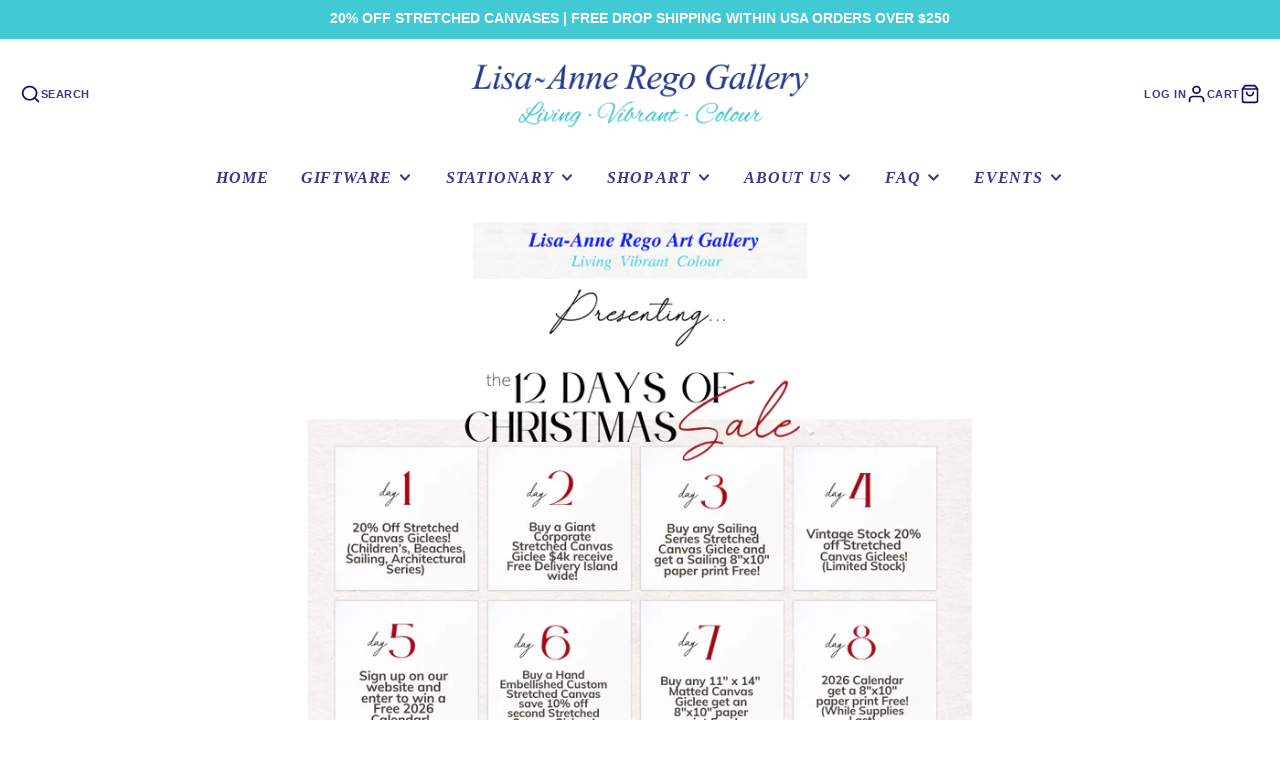

--- FILE ---
content_type: text/html; charset=utf-8
request_url: https://lisaregoart.com/collections/bermuda-panoramics
body_size: 27938
content:
<!doctype html>
<html class="no-js" lang="en">
  <head>
    <meta charset="utf-8">
    <meta http-equiv="X-UA-Compatible" content="IE=edge">
    <meta name="viewport" content="width=device-width,initial-scale=1">
    <meta name="theme-color" content="">
    <link rel="canonical" href="https://lisaregoart.com/collections/bermuda-panoramics">
    <link rel="preconnect" href="https://cdn.shopify.com" crossorigin><link rel="icon" type="image/png" href="//lisaregoart.com/cdn/shop/files/Favicon_update_32x32.png?v=1701879688"><link rel="preconnect" href="https://fonts.shopifycdn.com" crossorigin><title>Bermuda Panoramics</title>
    
    

    

<meta property="og:site_name" content="Lisa Rego Art Gallery">
<meta property="og:url" content="https://lisaregoart.com/collections/bermuda-panoramics">
<meta property="og:title" content="Bermuda Panoramics">
<meta property="og:type" content="product.group">
<meta property="og:description" content="Lisa Rego Art Gallery"><meta property="og:image" content="http://lisaregoart.com/cdn/shop/collections/5._Sunset_Orange_Wall.png?v=1701107655">
  <meta property="og:image:secure_url" content="https://lisaregoart.com/cdn/shop/collections/5._Sunset_Orange_Wall.png?v=1701107655">
  <meta property="og:image:width" content="2160">
  <meta property="og:image:height" content="2160"><meta name="twitter:card" content="summary_large_image">
<meta name="twitter:title" content="Bermuda Panoramics">
<meta name="twitter:description" content="Lisa Rego Art Gallery">

    <script src="//lisaregoart.com/cdn/shop/t/2/assets/core.js?v=161069597237085396281700166456" defer="defer"></script>

    <script>window.performance && window.performance.mark && window.performance.mark('shopify.content_for_header.start');</script><meta id="shopify-digital-wallet" name="shopify-digital-wallet" content="/67469246707/digital_wallets/dialog">
<link rel="alternate" type="application/atom+xml" title="Feed" href="/collections/bermuda-panoramics.atom" />
<link rel="alternate" type="application/json+oembed" href="https://lisaregoart.com/collections/bermuda-panoramics.oembed">
<script async="async" src="/checkouts/internal/preloads.js?locale=en-BM"></script>
<script id="shopify-features" type="application/json">{"accessToken":"af2d4ac0d2699488522de96094404281","betas":["rich-media-storefront-analytics"],"domain":"lisaregoart.com","predictiveSearch":true,"shopId":67469246707,"locale":"en"}</script>
<script>var Shopify = Shopify || {};
Shopify.shop = "1e234a-2.myshopify.com";
Shopify.locale = "en";
Shopify.currency = {"active":"USD","rate":"1.0"};
Shopify.country = "BM";
Shopify.theme = {"name":"Galleria","id":138178330867,"schema_name":"Galleria","schema_version":"3.3.2","theme_store_id":851,"role":"main"};
Shopify.theme.handle = "null";
Shopify.theme.style = {"id":null,"handle":null};
Shopify.cdnHost = "lisaregoart.com/cdn";
Shopify.routes = Shopify.routes || {};
Shopify.routes.root = "/";</script>
<script type="module">!function(o){(o.Shopify=o.Shopify||{}).modules=!0}(window);</script>
<script>!function(o){function n(){var o=[];function n(){o.push(Array.prototype.slice.apply(arguments))}return n.q=o,n}var t=o.Shopify=o.Shopify||{};t.loadFeatures=n(),t.autoloadFeatures=n()}(window);</script>
<script id="shop-js-analytics" type="application/json">{"pageType":"collection"}</script>
<script defer="defer" async type="module" src="//lisaregoart.com/cdn/shopifycloud/shop-js/modules/v2/client.init-shop-cart-sync_C5BV16lS.en.esm.js"></script>
<script defer="defer" async type="module" src="//lisaregoart.com/cdn/shopifycloud/shop-js/modules/v2/chunk.common_CygWptCX.esm.js"></script>
<script type="module">
  await import("//lisaregoart.com/cdn/shopifycloud/shop-js/modules/v2/client.init-shop-cart-sync_C5BV16lS.en.esm.js");
await import("//lisaregoart.com/cdn/shopifycloud/shop-js/modules/v2/chunk.common_CygWptCX.esm.js");

  window.Shopify.SignInWithShop?.initShopCartSync?.({"fedCMEnabled":true,"windoidEnabled":true});

</script>
<script id="__st">var __st={"a":67469246707,"offset":-14400,"reqid":"5c1c4ce9-f7e8-48bf-adde-879b14be20cc-1768770111","pageurl":"lisaregoart.com\/collections\/bermuda-panoramics","u":"cdfad3cc13a0","p":"collection","rtyp":"collection","rid":418772320499};</script>
<script>window.ShopifyPaypalV4VisibilityTracking = true;</script>
<script id="captcha-bootstrap">!function(){'use strict';const t='contact',e='account',n='new_comment',o=[[t,t],['blogs',n],['comments',n],[t,'customer']],c=[[e,'customer_login'],[e,'guest_login'],[e,'recover_customer_password'],[e,'create_customer']],r=t=>t.map((([t,e])=>`form[action*='/${t}']:not([data-nocaptcha='true']) input[name='form_type'][value='${e}']`)).join(','),a=t=>()=>t?[...document.querySelectorAll(t)].map((t=>t.form)):[];function s(){const t=[...o],e=r(t);return a(e)}const i='password',u='form_key',d=['recaptcha-v3-token','g-recaptcha-response','h-captcha-response',i],f=()=>{try{return window.sessionStorage}catch{return}},m='__shopify_v',_=t=>t.elements[u];function p(t,e,n=!1){try{const o=window.sessionStorage,c=JSON.parse(o.getItem(e)),{data:r}=function(t){const{data:e,action:n}=t;return t[m]||n?{data:e,action:n}:{data:t,action:n}}(c);for(const[e,n]of Object.entries(r))t.elements[e]&&(t.elements[e].value=n);n&&o.removeItem(e)}catch(o){console.error('form repopulation failed',{error:o})}}const l='form_type',E='cptcha';function T(t){t.dataset[E]=!0}const w=window,h=w.document,L='Shopify',v='ce_forms',y='captcha';let A=!1;((t,e)=>{const n=(g='f06e6c50-85a8-45c8-87d0-21a2b65856fe',I='https://cdn.shopify.com/shopifycloud/storefront-forms-hcaptcha/ce_storefront_forms_captcha_hcaptcha.v1.5.2.iife.js',D={infoText:'Protected by hCaptcha',privacyText:'Privacy',termsText:'Terms'},(t,e,n)=>{const o=w[L][v],c=o.bindForm;if(c)return c(t,g,e,D).then(n);var r;o.q.push([[t,g,e,D],n]),r=I,A||(h.body.append(Object.assign(h.createElement('script'),{id:'captcha-provider',async:!0,src:r})),A=!0)});var g,I,D;w[L]=w[L]||{},w[L][v]=w[L][v]||{},w[L][v].q=[],w[L][y]=w[L][y]||{},w[L][y].protect=function(t,e){n(t,void 0,e),T(t)},Object.freeze(w[L][y]),function(t,e,n,w,h,L){const[v,y,A,g]=function(t,e,n){const i=e?o:[],u=t?c:[],d=[...i,...u],f=r(d),m=r(i),_=r(d.filter((([t,e])=>n.includes(e))));return[a(f),a(m),a(_),s()]}(w,h,L),I=t=>{const e=t.target;return e instanceof HTMLFormElement?e:e&&e.form},D=t=>v().includes(t);t.addEventListener('submit',(t=>{const e=I(t);if(!e)return;const n=D(e)&&!e.dataset.hcaptchaBound&&!e.dataset.recaptchaBound,o=_(e),c=g().includes(e)&&(!o||!o.value);(n||c)&&t.preventDefault(),c&&!n&&(function(t){try{if(!f())return;!function(t){const e=f();if(!e)return;const n=_(t);if(!n)return;const o=n.value;o&&e.removeItem(o)}(t);const e=Array.from(Array(32),(()=>Math.random().toString(36)[2])).join('');!function(t,e){_(t)||t.append(Object.assign(document.createElement('input'),{type:'hidden',name:u})),t.elements[u].value=e}(t,e),function(t,e){const n=f();if(!n)return;const o=[...t.querySelectorAll(`input[type='${i}']`)].map((({name:t})=>t)),c=[...d,...o],r={};for(const[a,s]of new FormData(t).entries())c.includes(a)||(r[a]=s);n.setItem(e,JSON.stringify({[m]:1,action:t.action,data:r}))}(t,e)}catch(e){console.error('failed to persist form',e)}}(e),e.submit())}));const S=(t,e)=>{t&&!t.dataset[E]&&(n(t,e.some((e=>e===t))),T(t))};for(const o of['focusin','change'])t.addEventListener(o,(t=>{const e=I(t);D(e)&&S(e,y())}));const B=e.get('form_key'),M=e.get(l),P=B&&M;t.addEventListener('DOMContentLoaded',(()=>{const t=y();if(P)for(const e of t)e.elements[l].value===M&&p(e,B);[...new Set([...A(),...v().filter((t=>'true'===t.dataset.shopifyCaptcha))])].forEach((e=>S(e,t)))}))}(h,new URLSearchParams(w.location.search),n,t,e,['guest_login'])})(!0,!0)}();</script>
<script integrity="sha256-4kQ18oKyAcykRKYeNunJcIwy7WH5gtpwJnB7kiuLZ1E=" data-source-attribution="shopify.loadfeatures" defer="defer" src="//lisaregoart.com/cdn/shopifycloud/storefront/assets/storefront/load_feature-a0a9edcb.js" crossorigin="anonymous"></script>
<script data-source-attribution="shopify.dynamic_checkout.dynamic.init">var Shopify=Shopify||{};Shopify.PaymentButton=Shopify.PaymentButton||{isStorefrontPortableWallets:!0,init:function(){window.Shopify.PaymentButton.init=function(){};var t=document.createElement("script");t.src="https://lisaregoart.com/cdn/shopifycloud/portable-wallets/latest/portable-wallets.en.js",t.type="module",document.head.appendChild(t)}};
</script>
<script data-source-attribution="shopify.dynamic_checkout.buyer_consent">
  function portableWalletsHideBuyerConsent(e){var t=document.getElementById("shopify-buyer-consent"),n=document.getElementById("shopify-subscription-policy-button");t&&n&&(t.classList.add("hidden"),t.setAttribute("aria-hidden","true"),n.removeEventListener("click",e))}function portableWalletsShowBuyerConsent(e){var t=document.getElementById("shopify-buyer-consent"),n=document.getElementById("shopify-subscription-policy-button");t&&n&&(t.classList.remove("hidden"),t.removeAttribute("aria-hidden"),n.addEventListener("click",e))}window.Shopify?.PaymentButton&&(window.Shopify.PaymentButton.hideBuyerConsent=portableWalletsHideBuyerConsent,window.Shopify.PaymentButton.showBuyerConsent=portableWalletsShowBuyerConsent);
</script>
<script data-source-attribution="shopify.dynamic_checkout.cart.bootstrap">document.addEventListener("DOMContentLoaded",(function(){function t(){return document.querySelector("shopify-accelerated-checkout-cart, shopify-accelerated-checkout")}if(t())Shopify.PaymentButton.init();else{new MutationObserver((function(e,n){t()&&(Shopify.PaymentButton.init(),n.disconnect())})).observe(document.body,{childList:!0,subtree:!0})}}));
</script>

<script>window.performance && window.performance.mark && window.performance.mark('shopify.content_for_header.end');</script>

    

  <style data-shopify>
    
    
    
    
    @font-face {
  font-family: Arimo;
  font-weight: 400;
  font-style: normal;
  font-display: swap;
  src: url("//lisaregoart.com/cdn/fonts/arimo/arimo_n4.a7efb558ca22d2002248bbe6f302a98edee38e35.woff2") format("woff2"),
       url("//lisaregoart.com/cdn/fonts/arimo/arimo_n4.0da809f7d1d5ede2a73be7094ac00741efdb6387.woff") format("woff");
}


    :root {
      --font-body-family: "system_ui", -apple-system, 'Segoe UI', Roboto, 'Helvetica Neue', 'Noto Sans', 'Liberation Sans', Arial, sans-serif, 'Apple Color Emoji', 'Segoe UI Emoji', 'Segoe UI Symbol', 'Noto Color Emoji';
      --font-body-style: normal;
      --font-body-weight: 400;
      --font-body-weight-bold: bold;

      --font-heading-family: Arimo, sans-serif;
      --font-heading-style: normal;
      --font-heading-weight: 400;

      --font-size-base: 13.5px;

      --line-height-base: 1.5;

    


      --color-text: 26, 27, 24;
      --color-background: 255, 255, 255;
      --color-alt-background: 255, 255, 255;
      --color-accent: 20, 190, 217;
      --color-accent-c: 14, 5, 100;
      --color-border: 234, 234, 234;
      --color-sale-price: 220, 53, 69;
      --color-star-rating: 246, 164, 41;
      --color-error: 220, 53, 69;
      --color-success: 25, 135, 84;
      --color-warning: 255, 193, 84;

      --spacer: 1rem;
      --color-link: 20, 190, 217;

    
    }
  </style>

    <link href="//lisaregoart.com/cdn/shop/t/2/assets/core.css?v=73679012914274026721700166457" rel="stylesheet" type="text/css" media="all" />
    <link href="//lisaregoart.com/cdn/shop/t/2/assets/button.css?v=100503580076924347181700166458" rel="stylesheet" type="text/css" media="all" />
    <link href="//lisaregoart.com/cdn/shop/t/2/assets/grid.css?v=5270435188057093651700166456" rel="stylesheet" type="text/css" media="all" />
    <link href="//lisaregoart.com/cdn/shop/t/2/assets/media.css?v=165467441814921808031700166457" rel="stylesheet" type="text/css" media="all" />
    <link href="//lisaregoart.com/cdn/shop/t/2/assets/hero.css?v=90710490762018649331700166457" rel="stylesheet" type="text/css" media="all" />
    <link href="//lisaregoart.com/cdn/shop/t/2/assets/price.css?v=31753938813150957691700166458" rel="stylesheet" type="text/css" media="all" />

    <link rel="stylesheet" href="//lisaregoart.com/cdn/shop/t/2/assets/spinner.css?v=125212288647693193331700166457" media="print" onload="this.media='all'">
    <noscript><link href="//lisaregoart.com/cdn/shop/t/2/assets/spinner.css?v=125212288647693193331700166457" rel="stylesheet" type="text/css" media="all" /></noscript>
    
      <link rel="stylesheet" href="//lisaregoart.com/cdn/shop/t/2/assets/animation-section-reveal.css?v=32483217327666344871700166456" media="print" onload="this.media='all'">
    
<link rel="preload" as="font" href="//lisaregoart.com/cdn/fonts/arimo/arimo_n4.a7efb558ca22d2002248bbe6f302a98edee38e35.woff2" type="font/woff2" crossorigin><script>document.documentElement.className = document.documentElement.className.replace('no-js', 'js');</script>
  <!-- BEGIN app block: shopify://apps/ez-ai-seo-optimizer/blocks/lsonld_embed/e7e17452-0bb0-4d97-9074-2c8ab3bc8079 -->




<script type="application/ld+json"  id="json-ld-organization-ez-ai-seo">  {    "@context": "http://schema.org",    "@type": "Organization",    "name": "Lisa Rego Art Gallery",    "url": "https:\/\/lisaregoart.com",    "logo": {      "@type": "ImageObject",      "url": "\/\/lisaregoart.com\/cdn\/shop\/files\/LOGO_1.png?v=1700235018",      "width": "1024",      "height": "1024"    },    "sameAs": [                                  ],    "description": "",    "email": "info@lisarego.bm",    "telephone": "441 337346",    "address": {      "@type": "PostalAddress",      "streetAddress": "5 Clock Tower Parade, Clocktower Mall",      "addressLocality": "Sandys",      "addressRegion": "",      "postalCode": "MA 01",      "addressCountry": "BM"    },    "contactPoint": {      "@type": "ContactPoint",      "telephone": "441 337346",      "contactType": "customer service",      "email": "info@lisarego.bm",      "areaServed": "Bermuda",      "availableLanguage": ["en"]    },    "foundingDate": null,    "areaServed": "Bermuda",    "knowsLanguage": ["en"],    "hasOfferCatalog": {      "@type": "OfferCatalog",      "name": "Products",      "itemListElement": [                {          "@type": "Offer",          "itemOffered": {            "@type": "Product",            "name": "2026 Calendar",            "url": "https:\/\/lisaregoart.com\/products\/2026-calendar",            "image": "\/\/lisaregoart.com\/cdn\/shop\/files\/104._Cambridge_Beaches.jpg?v=1766074743",            "description": "2026 Calendar featuring Lisa's newest addition \"Bermuda Pink\" at Cambridge Beaches as the cover. Plan throughout this year with our new 2026 calendar featuring 16 of Lisa Rego's artworks from vintage images to new! Calendar size 9 x 12\".\n ",            "sku": "",            "brand": {              "@type": "Brand",              "name": "My Store"            },            "offers": {              "@type": "Offer",              "availability": "https://schema.org/InStock",              "price": 30.0,              "priceValidUntil": "2026-01-18",              "priceCurrency": "USD",              "url": "https:\/\/lisaregoart.com\/products\/2026-calendar"            }          }        },                {          "@type": "Offer",          "itemOffered": {            "@type": "Product",            "name": "Above and Below the Blue I",            "url": "https:\/\/lisaregoart.com\/products\/above-and-below-the-blue",            "image": "\/\/lisaregoart.com\/cdn\/shop\/files\/1.AboveandbelowtheBluel.jpg?v=1700841350",            "description": "A split-water view of the bejeweled Sea Fern shipwreck beside Nonsuch Island, in Castle Harbour. It reflects Bermuda's rich shipwreck legacy \u0026amp; colourful marine life. Pairs well with the second addition 'Above and Below the Blue II'. Paper Print 8 x 10\" (image size 6x8”) Fits Standard Frame Matted Canvas...",            "sku": "",            "brand": {              "@type": "Brand",              "name": "My Store"            },            "offers": {              "@type": "Offer",              "availability": "https://schema.org/InStock",              "price": 20.0,              "priceValidUntil": "2026-01-18",              "priceCurrency": "USD",              "url": "https:\/\/lisaregoart.com\/products\/above-and-below-the-blue"            }          }        },                {          "@type": "Offer",          "itemOffered": {            "@type": "Product",            "name": "Above and Below the Blue I",            "url": "https:\/\/lisaregoart.com\/products\/above-and-below-the-blue-i",            "image": "\/\/lisaregoart.com\/cdn\/shop\/files\/AboveandBelow1_2.png?v=1702497387",            "description": "A split-water view of the bejeweled Sea Fern shipwreck, situated beside NonSuch Island, in Castle Harbour. It reflects Bermuda's rich shipwreck legacy \u0026amp; colourful marine life.\nSend some ‘Bermuda with Love.’\nFits 7 x 5\" Frame, image size 4 x 5.25\"",            "sku": "",            "brand": {              "@type": "Brand",              "name": "Lisa Rego Art Gallery"            },            "offers": {              "@type": "Offer",              "availability": "https://schema.org/InStock",              "price": 7.0,              "priceValidUntil": "2026-01-18",              "priceCurrency": "USD",              "url": "https:\/\/lisaregoart.com\/products\/above-and-below-the-blue-i"            }          }        },                {          "@type": "Offer",          "itemOffered": {            "@type": "Product",            "name": "Above and Below the Blue I",            "url": "https:\/\/lisaregoart.com\/products\/copy-of-above-and-below-the-blue-i",            "image": "\/\/lisaregoart.com\/cdn\/shop\/files\/AboveandBelowI_1.png?v=1704913439",            "description": "A split-water view of the bejeweled Sea Fern shipwreck beside Nonsuch Island, in Castle Harbour. It reflects Bermuda's rich shipwreck legacy \u0026amp; colourful marine life. Pairs well with the second addition 'Above and Below the Blue II'. 'Tabletop' Mini-Stretched Canvas Print (9 x 7.5\") Small Stretched Canvas (12.5 x 16\")...",            "sku": null,            "brand": {              "@type": "Brand",              "name": "My Store"            },            "offers": {              "@type": "Offer",              "availability": "https://schema.org/InStock",              "price": 245.0,              "priceValidUntil": "2026-01-18",              "priceCurrency": "USD",              "url": "https:\/\/lisaregoart.com\/products\/copy-of-above-and-below-the-blue-i"            }          }        },                {          "@type": "Offer",          "itemOffered": {            "@type": "Product",            "name": "Above and Below the blue I",            "url": "https:\/\/lisaregoart.com\/products\/above-and-below-the-blue-i-1",            "image": "\/\/lisaregoart.com\/cdn\/shop\/files\/RegVericleAboveandbelow1_076e77ae-a53b-43fb-92dd-4818bbde6daf.png?v=1703444356",            "description": "A split-water view of the bejeweled Sea Fern shipwreck beside Nonsuch Island, in Castle Harbour. It reflects Bermuda's rich shipwreck legacy \u0026amp; colourful marine life.\nPairs well with the second addition 'Above and Below the Blue II'.\n(Image area 8.5 x 11.75\") Fits Standard 11x14\" Frame.\n \n",            "sku": null,            "brand": {              "@type": "Brand",              "name": "My Store"            },            "offers": {              "@type": "Offer",              "availability": "https://schema.org/InStock",              "price": 120.0,              "priceValidUntil": "2026-01-18",              "priceCurrency": "USD",              "url": "https:\/\/lisaregoart.com\/products\/above-and-below-the-blue-i-1"            }          }        },                {          "@type": "Offer",          "itemOffered": {            "@type": "Product",            "name": "Above and Below the Blue I",            "url": "https:\/\/lisaregoart.com\/products\/above-and-below-i",            "image": "\/\/lisaregoart.com\/cdn\/shop\/files\/AboveandBelow1pp_1.png?v=1704735076",            "description": "A split-water view of the bejeweled Sea Fern shipwreck beside Nonsuch Island, in Castle Harbour. It reflects Bermuda's rich shipwreck legacy \u0026amp; colourful marine life.\nPairs well with the second addition 'Above and Below the Blue II'.\n(image size 6x8”) Fits standard 8x10\" frame.",            "sku": null,            "brand": {              "@type": "Brand",              "name": "Lisa Rego Art Gallery"            },            "offers": {              "@type": "Offer",              "availability": "https://schema.org/InStock",              "price": 20.0,              "priceValidUntil": "2026-01-18",              "priceCurrency": "USD",              "url": "https:\/\/lisaregoart.com\/products\/above-and-below-i"            }          }        },                {          "@type": "Offer",          "itemOffered": {            "@type": "Product",            "name": "Above and Below the Blue II",            "url": "https:\/\/lisaregoart.com\/products\/above-and-below-the-blue-ii",            "image": "\/\/lisaregoart.com\/cdn\/shop\/files\/2.Above_BelowtheBlueII.jpg?v=1700841412",            "description": "This is the second depiction of the Sea Fern shipwreck beside Nonsuch Island-in morning light. Bermuda's striking cyan blues are very evident in this work as well as the vibrantly coloured fish \u0026amp; sea fauna. Pairs well with the first addition 'Above and Below the Blue I'. Paper Print 8...",            "sku": "",            "brand": {              "@type": "Brand",              "name": "My Store"            },            "offers": {              "@type": "Offer",              "availability": "https://schema.org/InStock",              "price": 20.0,              "priceValidUntil": "2026-01-18",              "priceCurrency": "USD",              "url": "https:\/\/lisaregoart.com\/products\/above-and-below-the-blue-ii"            }          }        },                {          "@type": "Offer",          "itemOffered": {            "@type": "Product",            "name": "Above and Below the Blue II",            "url": "https:\/\/lisaregoart.com\/products\/above-and-below-ii",            "image": "\/\/lisaregoart.com\/cdn\/shop\/files\/AboveandBelow2nc.png?v=1702578358",            "description": "This is the second depiction of the Sea Fern shipwreck beside Nonsuch Island-in morning light. Bermuda's striking cyan blues are very evident in this work as well as the vibrantly coloured fish \u0026amp; sea fauna. \nSend some ‘Bermuda with Love.’\nFits 7 x 5\" Frame, image size 4 x 5.25\"",            "sku": "",            "brand": {              "@type": "Brand",              "name": "Lisa Rego Art Gallery"            },            "offers": {              "@type": "Offer",              "availability": "https://schema.org/InStock",              "price": 7.0,              "priceValidUntil": "2026-01-18",              "priceCurrency": "USD",              "url": "https:\/\/lisaregoart.com\/products\/above-and-below-ii"            }          }        },                {          "@type": "Offer",          "itemOffered": {            "@type": "Product",            "name": "Above and Below the Blue II",            "url": "https:\/\/lisaregoart.com\/products\/above-and-below-the-blue-ii-1",            "image": "\/\/lisaregoart.com\/cdn\/shop\/files\/AboveandBelowII_2.png?v=1704913401",            "description": "This is the second depiction of the Sea Fern shipwreck beside Nonsuch Island-in morning light. Bermuda's striking cyan blues are very evident in this work as well as the vibrantly coloured fish \u0026amp; sea fauna. Pairs well with the first addition 'Above and Below the Blue I'. 'Tabletop' Mini-Stretched Canvas...",            "sku": null,            "brand": {              "@type": "Brand",              "name": "My Store"            },            "offers": {              "@type": "Offer",              "availability": "https://schema.org/InStock",              "price": 230.0,              "priceValidUntil": "2026-01-18",              "priceCurrency": "USD",              "url": "https:\/\/lisaregoart.com\/products\/above-and-below-the-blue-ii-1"            }          }        },                {          "@type": "Offer",          "itemOffered": {            "@type": "Product",            "name": "Above and Below the Blue II",            "url": "https:\/\/lisaregoart.com\/products\/above-and-below-the-blue-ii-2",            "image": "\/\/lisaregoart.com\/cdn\/shop\/files\/RegVericleAboveandbelow2_3b6a3f70-c2a7-4b6b-8e3f-9e0d58d74a64.png?v=1703444674",            "description": "This is the second depiction of the Sea Fern shipwreck beside Nonsuch Island-in morning light. Bermuda's striking cyan blues are very evident in this work as well as the vibrantly coloured fish \u0026amp; sea fauna. Pairs well with the first addition 'Above and Below the Blue I'. (Image area 8.5...",            "sku": null,            "brand": {              "@type": "Brand",              "name": "Lisa Rego Art Gallery"            },            "offers": {              "@type": "Offer",              "availability": "https://schema.org/InStock",              "price": 120.0,              "priceValidUntil": "2026-01-18",              "priceCurrency": "USD",              "url": "https:\/\/lisaregoart.com\/products\/above-and-below-the-blue-ii-2"            }          }        }              ]    },    "openingHoursSpecification": [          ],    "slogan": {},    "taxID": "",    "vatID": ""  }</script><script type="application/ld+json" id="json-ld-breadcrumb-ez-ai-seo">  {    "@context": "https://schema.org",    "@type": "BreadcrumbList",    "itemListElement": [      {        "@type": "ListItem",        "position": 1,        "name": "Home",        "item": "https:\/\/lisaregoart.com"      },      {        "@type": "ListItem",        "position": 2,        "name": "Collections",        "item": "https:\/\/lisaregoart.com\/collections"      },      {        "@type": "ListItem",        "position": 3,        "name": "Bermuda Panoramics",        "item": "https:\/\/lisaregoart.com\/collections\/bermuda-panoramics"      }    ]  }</script><script type="application/ld+json" id="json-ld-collection-ez-ai-seo">  {    "@context": "https://schema.org",    "@type": "CollectionPage",    "name": "Bermuda Panoramics",    "description": "",    "url": "https:\/\/lisaregoart.com\/collections\/bermuda-panoramics",    "mainEntity": {      "@type": "ItemList",      "itemListElement": [                {          "@type": "ListItem",          "position": 1,          "url": "https:\/\/lisaregoart.com\/products\/bermuda-longtails-at-horseshoe-bay",          "name": "Bermuda Longtails at Horseshoe Bay",          "image": "\/\/lisaregoart.com\/cdn\/shop\/files\/20BermudaLongtailsatHorseshoeBay.jpg?v=1700851752",          "description": "A second study of Bermuda's most celebrated migrationary bird - the Bermuda Longtail - as it soars happily above Horseshoe Bay. Paper Print 8x10\" (image size 5 x 9”) Fits Standard Frame Matted Canvas Print (Image area 5 ⅞ x 11.75\") Fits Standard 11x14\" Frame 'Tabletop' Mini-Stretched Canvas Print (6 x..."        },                {          "@type": "ListItem",          "position": 2,          "url": "https:\/\/lisaregoart.com\/products\/turning-point",          "name": "Turning Point",          "image": "\/\/lisaregoart.com\/cdn\/shop\/files\/93.TurningPoint.jpg?v=1700771114",          "description": "An eye level view of IOD vessels turning around a marker in the Great Sound. Sister piece to Starting Point. Paper Print 8 x12.5\" (image size 6.25 x 11.5\") Matted Canvas Print (Image area 5 ⅞ x 11.75) Fits Standard 11x14\" Frame 'Tabletop' Mini-Stretched Canvas Print (7.5 x12.5\") Small Stretched Canvas..."        },                {          "@type": "ListItem",          "position": 3,          "url": "https:\/\/lisaregoart.com\/products\/summer-stories-ii",          "name": "Summer Stories II",          "image": "\/\/lisaregoart.com\/cdn\/shop\/files\/85.SummerStoriesII.jpg?v=1700770855",          "description": "This delightful study depicts siblings on their paddle board at a secluded beach overlooking Castle Harbour. It was a very advanced study in its description of the children's likeness, plus the water's movement and transparency. It heralds the commencement of a more impressionistic style for Lisa-Anne. Paper Print 8 x..."        },                {          "@type": "ListItem",          "position": 4,          "url": "https:\/\/lisaregoart.com\/products\/summer-stories-i",          "name": "Summer Stories I",          "image": "\/\/lisaregoart.com\/cdn\/shop\/files\/84.SummerStoriesl.jpg?v=1700770526",          "description": "This painting was a private commission \u0026amp; joins the gallery portfolio. It depicts siblings discussing their beach combing treasures at Bermuda's iconic beach Horseshoe Bay. Paper Print 8x10\" (image size 5 x 9”) Fits Standard Frame Matted Canvas Print (Image area 5 ⅞ x 11.75\") Fits Standard 11x14\" Frame 'Tabletop'..."        },                {          "@type": "ListItem",          "position": 5,          "url": "https:\/\/lisaregoart.com\/products\/starting-point",          "name": "Starting Point*",          "image": "\/\/lisaregoart.com\/cdn\/shop\/files\/82.StartingPoint.jpg?v=1700770443",          "description": "Lisa-Anne enjoyed capturing an IOD (International One Design) sailing regatta's feeling of movement and windswept conditions, very different from her water reflection pieces. Her love for using shadow and light to render form plays a key part in this work. These unique IOD racing vessels are captured as their race..."        },                {          "@type": "ListItem",          "position": 6,          "url": "https:\/\/lisaregoart.com\/products\/blue-yellow-harmony",          "name": "Blue \u0026 Yellow Harmony",          "image": "\/\/lisaregoart.com\/cdn\/shop\/files\/24.Blue_YellowHarmony_1.jpg?v=1700852984",          "description": "Blue \u0026amp; Yellow Harmony depicts a vibrant yellow home with blue trim overlooking Harrington Sound. It was a private commission that joined the gallery collection in 2022. It includes several cats, a devoted dog \u0026amp; various birds in a very colourful setting with brightly coloured homes in the background. Paper..."        },                {          "@type": "ListItem",          "position": 7,          "url": "https:\/\/lisaregoart.com\/products\/bermuda-blue",          "name": "Bermuda Blue",          "image": "\/\/lisaregoart.com\/cdn\/shop\/files\/22.BermudaBlue_1.jpg?v=1700852426",          "description": "An aerial view of the Reefs Resort with a stunning view of South Shore in the background. The artist paid close attention to all architectural details as well as rock formations \u0026amp; ocean values. Paper Print 8x10\" (image size 5 x 9”) Fits Standard Frame Paper Print 11x14\" (image size..."        },                {          "@type": "ListItem",          "position": 8,          "url": "https:\/\/lisaregoart.com\/products\/bermuda-aerial-ii",          "name": "Bermuda Aerial II",          "image": "\/\/lisaregoart.com\/cdn\/shop\/files\/18.BermudaAerialII.jpg?v=1700851352",          "description": "A second aerial view of Hamilton Harbour \u0026amp; the Wednesday Night sailing regatta using drone technology. The pathway of water currents added a special touch to this painting that celebrates Bermuda's maritime heritage. Paper Print 8 x 12.5 (image size 6.25 x 11.5) Rolled Poster: Image size 13 x 22\"..."        },                {          "@type": "ListItem",          "position": 9,          "url": "https:\/\/lisaregoart.com\/products\/baileys-bay-bridge",          "name": "Bailey's Bay Bridge",          "image": "\/\/lisaregoart.com\/cdn\/shop\/files\/16.Bailey_sBayBridge.jpg?v=1700845946",          "description": "A brightly lit view of Bailey's Bay Bridge on the North Shore Railway Trail. It is a delightful crossing with aqua ocean values surrounding it \u0026amp; a winding nature trail in the distance. Paper Print 8 x 13 (image size 6 x 12\") Matted Canvas Print (Image area 5 ⅞ x 11.75\")..."        },                {          "@type": "ListItem",          "position": 10,          "url": "https:\/\/lisaregoart.com\/products\/above-the-blue-16th-hole",          "name": "Above the Blue 16th Hole",          "image": "\/\/lisaregoart.com\/cdn\/shop\/files\/3.AbovetheBlue16thHole.jpg?v=1700842498",          "description": "Port Royal's signature hole was captured using drone technology as well as the surrounding aqua 'swathe' of ocean surrounding it. Paper Print 8x10\" (image size 5 x 9”) Fits Standard Frame Paper Print 11x14\" (image size 7.5 x 12\") Fits Standard Frame Matted Canvas Print (Image area 5 ⅞ x 11.75\") Fits Standard 11x14\"..."        },                {          "@type": "ListItem",          "position": 11,          "url": "https:\/\/lisaregoart.com\/products\/darrels-wharf-at-sunset",          "name": "Darrel's Wharf at Sunset",          "image": "\/\/lisaregoart.com\/cdn\/shop\/files\/33.Darrel_sWharfatSunset.jpg?v=1700764172",          "description": "This is Lisa-Anne's very first painting of a sunset! This view was created following many visits to Darrel's Wharf, a treasured childhood fishing spot. Paper Print 8 x 13\" (image size 6 x 12\") Matted Canvas (Image area 5 ⅞ x 11.75\") Fits Standard 11x14\" Frame 'Tabletop' Mini-Stretched Canvas Print (6..."        },                {          "@type": "ListItem",          "position": 12,          "url": "https:\/\/lisaregoart.com\/products\/coral-beach-symphony",          "name": "Coral Beach Symphony",          "image": "\/\/lisaregoart.com\/cdn\/shop\/files\/102.CoralBeachSymphony.jpg?v=1700771320",          "description": "This beloved view of white wooden rocking chairs in a row was inspired by the stunning balcony of Coral Beach \u0026amp; Tennis Club. It represents family \u0026amp; friendship enjoying Bermuda's beauty. It combine's Lisa-Anne's signature detailing skills with a more impressionistic approach in the veranda roof. Paper Print 8x10\" (image..."        }              ],      "numberOfItems": 12    },    "image": {      "@type": "ImageObject",      "url": "\/\/lisaregoart.com\/cdn\/shop\/collections\/5._Sunset_Orange_Wall.png?v=1701107655",      "width": "1024",      "height": "1024",      "caption": "Bermuda Panoramics"    }  }</script><script type="application/ld+json" id="json-ld-website-ez-ai-seo">  {    "@context": "https://schema.org",    "@type": "WebSite",    "name": "Lisa Rego Art Gallery",    "url": "https:\/\/lisaregoart.com",    "description": "",    "publisher": {      "@type": "Organization",      "name": "Lisa Rego Art Gallery",      "logo": {        "@type": "ImageObject",        "url": "\/\/lisaregoart.com\/cdn\/shop\/files\/LOGO_1.png?v=1700235018"      }    },    "inLanguage": "en",    "copyrightYear": "2026",    "copyrightHolder": {      "@type": "Organization",      "name": "Lisa Rego Art Gallery"    }  }</script>

<!-- END app block --><link href="https://monorail-edge.shopifysvc.com" rel="dns-prefetch">
<script>(function(){if ("sendBeacon" in navigator && "performance" in window) {try {var session_token_from_headers = performance.getEntriesByType('navigation')[0].serverTiming.find(x => x.name == '_s').description;} catch {var session_token_from_headers = undefined;}var session_cookie_matches = document.cookie.match(/_shopify_s=([^;]*)/);var session_token_from_cookie = session_cookie_matches && session_cookie_matches.length === 2 ? session_cookie_matches[1] : "";var session_token = session_token_from_headers || session_token_from_cookie || "";function handle_abandonment_event(e) {var entries = performance.getEntries().filter(function(entry) {return /monorail-edge.shopifysvc.com/.test(entry.name);});if (!window.abandonment_tracked && entries.length === 0) {window.abandonment_tracked = true;var currentMs = Date.now();var navigation_start = performance.timing.navigationStart;var payload = {shop_id: 67469246707,url: window.location.href,navigation_start,duration: currentMs - navigation_start,session_token,page_type: "collection"};window.navigator.sendBeacon("https://monorail-edge.shopifysvc.com/v1/produce", JSON.stringify({schema_id: "online_store_buyer_site_abandonment/1.1",payload: payload,metadata: {event_created_at_ms: currentMs,event_sent_at_ms: currentMs}}));}}window.addEventListener('pagehide', handle_abandonment_event);}}());</script>
<script id="web-pixels-manager-setup">(function e(e,d,r,n,o){if(void 0===o&&(o={}),!Boolean(null===(a=null===(i=window.Shopify)||void 0===i?void 0:i.analytics)||void 0===a?void 0:a.replayQueue)){var i,a;window.Shopify=window.Shopify||{};var t=window.Shopify;t.analytics=t.analytics||{};var s=t.analytics;s.replayQueue=[],s.publish=function(e,d,r){return s.replayQueue.push([e,d,r]),!0};try{self.performance.mark("wpm:start")}catch(e){}var l=function(){var e={modern:/Edge?\/(1{2}[4-9]|1[2-9]\d|[2-9]\d{2}|\d{4,})\.\d+(\.\d+|)|Firefox\/(1{2}[4-9]|1[2-9]\d|[2-9]\d{2}|\d{4,})\.\d+(\.\d+|)|Chrom(ium|e)\/(9{2}|\d{3,})\.\d+(\.\d+|)|(Maci|X1{2}).+ Version\/(15\.\d+|(1[6-9]|[2-9]\d|\d{3,})\.\d+)([,.]\d+|)( \(\w+\)|)( Mobile\/\w+|) Safari\/|Chrome.+OPR\/(9{2}|\d{3,})\.\d+\.\d+|(CPU[ +]OS|iPhone[ +]OS|CPU[ +]iPhone|CPU IPhone OS|CPU iPad OS)[ +]+(15[._]\d+|(1[6-9]|[2-9]\d|\d{3,})[._]\d+)([._]\d+|)|Android:?[ /-](13[3-9]|1[4-9]\d|[2-9]\d{2}|\d{4,})(\.\d+|)(\.\d+|)|Android.+Firefox\/(13[5-9]|1[4-9]\d|[2-9]\d{2}|\d{4,})\.\d+(\.\d+|)|Android.+Chrom(ium|e)\/(13[3-9]|1[4-9]\d|[2-9]\d{2}|\d{4,})\.\d+(\.\d+|)|SamsungBrowser\/([2-9]\d|\d{3,})\.\d+/,legacy:/Edge?\/(1[6-9]|[2-9]\d|\d{3,})\.\d+(\.\d+|)|Firefox\/(5[4-9]|[6-9]\d|\d{3,})\.\d+(\.\d+|)|Chrom(ium|e)\/(5[1-9]|[6-9]\d|\d{3,})\.\d+(\.\d+|)([\d.]+$|.*Safari\/(?![\d.]+ Edge\/[\d.]+$))|(Maci|X1{2}).+ Version\/(10\.\d+|(1[1-9]|[2-9]\d|\d{3,})\.\d+)([,.]\d+|)( \(\w+\)|)( Mobile\/\w+|) Safari\/|Chrome.+OPR\/(3[89]|[4-9]\d|\d{3,})\.\d+\.\d+|(CPU[ +]OS|iPhone[ +]OS|CPU[ +]iPhone|CPU IPhone OS|CPU iPad OS)[ +]+(10[._]\d+|(1[1-9]|[2-9]\d|\d{3,})[._]\d+)([._]\d+|)|Android:?[ /-](13[3-9]|1[4-9]\d|[2-9]\d{2}|\d{4,})(\.\d+|)(\.\d+|)|Mobile Safari.+OPR\/([89]\d|\d{3,})\.\d+\.\d+|Android.+Firefox\/(13[5-9]|1[4-9]\d|[2-9]\d{2}|\d{4,})\.\d+(\.\d+|)|Android.+Chrom(ium|e)\/(13[3-9]|1[4-9]\d|[2-9]\d{2}|\d{4,})\.\d+(\.\d+|)|Android.+(UC? ?Browser|UCWEB|U3)[ /]?(15\.([5-9]|\d{2,})|(1[6-9]|[2-9]\d|\d{3,})\.\d+)\.\d+|SamsungBrowser\/(5\.\d+|([6-9]|\d{2,})\.\d+)|Android.+MQ{2}Browser\/(14(\.(9|\d{2,})|)|(1[5-9]|[2-9]\d|\d{3,})(\.\d+|))(\.\d+|)|K[Aa][Ii]OS\/(3\.\d+|([4-9]|\d{2,})\.\d+)(\.\d+|)/},d=e.modern,r=e.legacy,n=navigator.userAgent;return n.match(d)?"modern":n.match(r)?"legacy":"unknown"}(),u="modern"===l?"modern":"legacy",c=(null!=n?n:{modern:"",legacy:""})[u],f=function(e){return[e.baseUrl,"/wpm","/b",e.hashVersion,"modern"===e.buildTarget?"m":"l",".js"].join("")}({baseUrl:d,hashVersion:r,buildTarget:u}),m=function(e){var d=e.version,r=e.bundleTarget,n=e.surface,o=e.pageUrl,i=e.monorailEndpoint;return{emit:function(e){var a=e.status,t=e.errorMsg,s=(new Date).getTime(),l=JSON.stringify({metadata:{event_sent_at_ms:s},events:[{schema_id:"web_pixels_manager_load/3.1",payload:{version:d,bundle_target:r,page_url:o,status:a,surface:n,error_msg:t},metadata:{event_created_at_ms:s}}]});if(!i)return console&&console.warn&&console.warn("[Web Pixels Manager] No Monorail endpoint provided, skipping logging."),!1;try{return self.navigator.sendBeacon.bind(self.navigator)(i,l)}catch(e){}var u=new XMLHttpRequest;try{return u.open("POST",i,!0),u.setRequestHeader("Content-Type","text/plain"),u.send(l),!0}catch(e){return console&&console.warn&&console.warn("[Web Pixels Manager] Got an unhandled error while logging to Monorail."),!1}}}}({version:r,bundleTarget:l,surface:e.surface,pageUrl:self.location.href,monorailEndpoint:e.monorailEndpoint});try{o.browserTarget=l,function(e){var d=e.src,r=e.async,n=void 0===r||r,o=e.onload,i=e.onerror,a=e.sri,t=e.scriptDataAttributes,s=void 0===t?{}:t,l=document.createElement("script"),u=document.querySelector("head"),c=document.querySelector("body");if(l.async=n,l.src=d,a&&(l.integrity=a,l.crossOrigin="anonymous"),s)for(var f in s)if(Object.prototype.hasOwnProperty.call(s,f))try{l.dataset[f]=s[f]}catch(e){}if(o&&l.addEventListener("load",o),i&&l.addEventListener("error",i),u)u.appendChild(l);else{if(!c)throw new Error("Did not find a head or body element to append the script");c.appendChild(l)}}({src:f,async:!0,onload:function(){if(!function(){var e,d;return Boolean(null===(d=null===(e=window.Shopify)||void 0===e?void 0:e.analytics)||void 0===d?void 0:d.initialized)}()){var d=window.webPixelsManager.init(e)||void 0;if(d){var r=window.Shopify.analytics;r.replayQueue.forEach((function(e){var r=e[0],n=e[1],o=e[2];d.publishCustomEvent(r,n,o)})),r.replayQueue=[],r.publish=d.publishCustomEvent,r.visitor=d.visitor,r.initialized=!0}}},onerror:function(){return m.emit({status:"failed",errorMsg:"".concat(f," has failed to load")})},sri:function(e){var d=/^sha384-[A-Za-z0-9+/=]+$/;return"string"==typeof e&&d.test(e)}(c)?c:"",scriptDataAttributes:o}),m.emit({status:"loading"})}catch(e){m.emit({status:"failed",errorMsg:(null==e?void 0:e.message)||"Unknown error"})}}})({shopId: 67469246707,storefrontBaseUrl: "https://lisaregoart.com",extensionsBaseUrl: "https://extensions.shopifycdn.com/cdn/shopifycloud/web-pixels-manager",monorailEndpoint: "https://monorail-edge.shopifysvc.com/unstable/produce_batch",surface: "storefront-renderer",enabledBetaFlags: ["2dca8a86"],webPixelsConfigList: [{"id":"1658290419","configuration":"{\"storeIdentity\":\"1e234a-2.myshopify.com\",\"baseURL\":\"https:\\\/\\\/api.printful.com\\\/shopify-pixels\"}","eventPayloadVersion":"v1","runtimeContext":"STRICT","scriptVersion":"74f275712857ab41bea9d998dcb2f9da","type":"APP","apiClientId":156624,"privacyPurposes":["ANALYTICS","MARKETING","SALE_OF_DATA"],"dataSharingAdjustments":{"protectedCustomerApprovalScopes":["read_customer_address","read_customer_email","read_customer_name","read_customer_personal_data","read_customer_phone"]}},{"id":"shopify-app-pixel","configuration":"{}","eventPayloadVersion":"v1","runtimeContext":"STRICT","scriptVersion":"0450","apiClientId":"shopify-pixel","type":"APP","privacyPurposes":["ANALYTICS","MARKETING"]},{"id":"shopify-custom-pixel","eventPayloadVersion":"v1","runtimeContext":"LAX","scriptVersion":"0450","apiClientId":"shopify-pixel","type":"CUSTOM","privacyPurposes":["ANALYTICS","MARKETING"]}],isMerchantRequest: false,initData: {"shop":{"name":"Lisa Rego Art Gallery","paymentSettings":{"currencyCode":"USD"},"myshopifyDomain":"1e234a-2.myshopify.com","countryCode":"BM","storefrontUrl":"https:\/\/lisaregoart.com"},"customer":null,"cart":null,"checkout":null,"productVariants":[],"purchasingCompany":null},},"https://lisaregoart.com/cdn","fcfee988w5aeb613cpc8e4bc33m6693e112",{"modern":"","legacy":""},{"shopId":"67469246707","storefrontBaseUrl":"https:\/\/lisaregoart.com","extensionBaseUrl":"https:\/\/extensions.shopifycdn.com\/cdn\/shopifycloud\/web-pixels-manager","surface":"storefront-renderer","enabledBetaFlags":"[\"2dca8a86\"]","isMerchantRequest":"false","hashVersion":"fcfee988w5aeb613cpc8e4bc33m6693e112","publish":"custom","events":"[[\"page_viewed\",{}],[\"collection_viewed\",{\"collection\":{\"id\":\"418772320499\",\"title\":\"Bermuda Panoramics\",\"productVariants\":[{\"price\":{\"amount\":20.0,\"currencyCode\":\"USD\"},\"product\":{\"title\":\"Bermuda Longtails at Horseshoe Bay\",\"vendor\":\"My Store\",\"id\":\"8163080995059\",\"untranslatedTitle\":\"Bermuda Longtails at Horseshoe Bay\",\"url\":\"\/products\/bermuda-longtails-at-horseshoe-bay\",\"type\":\"\"},\"id\":\"44084476150003\",\"image\":{\"src\":\"\/\/lisaregoart.com\/cdn\/shop\/files\/RegVericleSeahoreShutters_59.png?v=1702409930\"},\"sku\":\"\",\"title\":\"Paper Print\",\"untranslatedTitle\":\"Paper Print\"},{\"price\":{\"amount\":20.0,\"currencyCode\":\"USD\"},\"product\":{\"title\":\"Turning Point\",\"vendor\":\"My Store\",\"id\":\"8162295939315\",\"untranslatedTitle\":\"Turning Point\",\"url\":\"\/products\/turning-point\",\"type\":\"\"},\"id\":\"44094783357171\",\"image\":{\"src\":\"\/\/lisaregoart.com\/cdn\/shop\/files\/RegVericleSeahoreShutters_64.png?v=1702410664\"},\"sku\":\"\",\"title\":\"Paper Print\",\"untranslatedTitle\":\"Paper Print\"},{\"price\":{\"amount\":20.0,\"currencyCode\":\"USD\"},\"product\":{\"title\":\"Summer Stories II\",\"vendor\":\"My Store\",\"id\":\"8162294006003\",\"untranslatedTitle\":\"Summer Stories II\",\"url\":\"\/products\/summer-stories-ii\",\"type\":\"\"},\"id\":\"44094651728115\",\"image\":{\"src\":\"\/\/lisaregoart.com\/cdn\/shop\/files\/RegVericleSeahoreShutters_61.png?v=1702410186\"},\"sku\":\"\",\"title\":\"Paper Print\",\"untranslatedTitle\":\"Paper Print\"},{\"price\":{\"amount\":20.0,\"currencyCode\":\"USD\"},\"product\":{\"title\":\"Summer Stories I\",\"vendor\":\"My Store\",\"id\":\"8162291089651\",\"untranslatedTitle\":\"Summer Stories I\",\"url\":\"\/products\/summer-stories-i\",\"type\":\"\"},\"id\":\"44094641930483\",\"image\":{\"src\":\"\/\/lisaregoart.com\/cdn\/shop\/files\/RegVericleSeahoreShutters_62.png?v=1702410263\"},\"sku\":\"\",\"title\":\"Paper Print\",\"untranslatedTitle\":\"Paper Print\"},{\"price\":{\"amount\":20.0,\"currencyCode\":\"USD\"},\"product\":{\"title\":\"Starting Point*\",\"vendor\":\"My Store\",\"id\":\"8162289975539\",\"untranslatedTitle\":\"Starting Point*\",\"url\":\"\/products\/starting-point\",\"type\":\"\"},\"id\":\"44084887978227\",\"image\":{\"src\":\"\/\/lisaregoart.com\/cdn\/shop\/files\/RegVericleSeahoreShutters_63.png?v=1702410364\"},\"sku\":\"\",\"title\":\"Paper Print\",\"untranslatedTitle\":\"Paper Print\"},{\"price\":{\"amount\":20.0,\"currencyCode\":\"USD\"},\"product\":{\"title\":\"Blue \u0026 Yellow Harmony\",\"vendor\":\"My Store\",\"id\":\"8163097870579\",\"untranslatedTitle\":\"Blue \u0026 Yellow Harmony\",\"url\":\"\/products\/blue-yellow-harmony\",\"type\":\"\"},\"id\":\"44084576551155\",\"image\":{\"src\":\"\/\/lisaregoart.com\/cdn\/shop\/files\/RegVericleSeahoreShutters_15.png?v=1703864865\"},\"sku\":\"\",\"title\":\"Paper Print\",\"untranslatedTitle\":\"Paper Print\"},{\"price\":{\"amount\":20.0,\"currencyCode\":\"USD\"},\"product\":{\"title\":\"Bermuda Blue\",\"vendor\":\"My Store\",\"id\":\"8163089940723\",\"untranslatedTitle\":\"Bermuda Blue\",\"url\":\"\/products\/bermuda-blue\",\"type\":\"\"},\"id\":\"44084524286195\",\"image\":{\"src\":\"\/\/lisaregoart.com\/cdn\/shop\/files\/22.BermudaBlue_1.jpg?v=1700852426\"},\"sku\":\"\",\"title\":\"8x10 Paper Print\",\"untranslatedTitle\":\"8x10 Paper Print\"},{\"price\":{\"amount\":20.0,\"currencyCode\":\"USD\"},\"product\":{\"title\":\"Bermuda Aerial II\",\"vendor\":\"My Store\",\"id\":\"8163076669683\",\"untranslatedTitle\":\"Bermuda Aerial II\",\"url\":\"\/products\/bermuda-aerial-ii\",\"type\":\"\"},\"id\":\"44084458815731\",\"image\":{\"src\":\"\/\/lisaregoart.com\/cdn\/shop\/files\/RegVericleSeahoreShutters_11.png?v=1703864462\"},\"sku\":\"\",\"title\":\"Paper Print\",\"untranslatedTitle\":\"Paper Print\"},{\"price\":{\"amount\":20.0,\"currencyCode\":\"USD\"},\"product\":{\"title\":\"Bailey's Bay Bridge\",\"vendor\":\"My Store\",\"id\":\"8163010347251\",\"untranslatedTitle\":\"Bailey's Bay Bridge\",\"url\":\"\/products\/baileys-bay-bridge\",\"type\":\"\"},\"id\":\"44084084769011\",\"image\":{\"src\":\"\/\/lisaregoart.com\/cdn\/shop\/files\/RegVericleSeahoreShutters_9.png?v=1703864411\"},\"sku\":\"\",\"title\":\"Paper Print\",\"untranslatedTitle\":\"Paper Print\"},{\"price\":{\"amount\":20.0,\"currencyCode\":\"USD\"},\"product\":{\"title\":\"Above the Blue 16th Hole\",\"vendor\":\"My Store\",\"id\":\"8162972139763\",\"untranslatedTitle\":\"Above the Blue 16th Hole\",\"url\":\"\/products\/above-the-blue-16th-hole\",\"type\":\"\"},\"id\":\"44083914932467\",\"image\":{\"src\":\"\/\/lisaregoart.com\/cdn\/shop\/files\/RegVericleSeahoreShutters_3.png?v=1702397775\"},\"sku\":\"\",\"title\":\"8x10 Paper Print\",\"untranslatedTitle\":\"8x10 Paper Print\"},{\"price\":{\"amount\":20.0,\"currencyCode\":\"USD\"},\"product\":{\"title\":\"Darrel's Wharf at Sunset\",\"vendor\":\"My Store\",\"id\":\"8162240626931\",\"untranslatedTitle\":\"Darrel's Wharf at Sunset\",\"url\":\"\/products\/darrels-wharf-at-sunset\",\"type\":\"\"},\"id\":\"44084631568627\",\"image\":{\"src\":\"\/\/lisaregoart.com\/cdn\/shop\/files\/33.Darrel_sWharfatSunset.jpg?v=1700764172\"},\"sku\":\"\",\"title\":\"Paper Print\",\"untranslatedTitle\":\"Paper Print\"},{\"price\":{\"amount\":20.0,\"currencyCode\":\"USD\"},\"product\":{\"title\":\"Coral Beach Symphony\",\"vendor\":\"My Store\",\"id\":\"8162297479411\",\"untranslatedTitle\":\"Coral Beach Symphony\",\"url\":\"\/products\/coral-beach-symphony\",\"type\":\"\"},\"id\":\"44084613644531\",\"image\":{\"src\":\"\/\/lisaregoart.com\/cdn\/shop\/files\/RegVericleSeahoreShutters_22.png?v=1703865459\"},\"sku\":\"\",\"title\":\"Paper Print\",\"untranslatedTitle\":\"Paper Print\"}]}}]]"});</script><script>
  window.ShopifyAnalytics = window.ShopifyAnalytics || {};
  window.ShopifyAnalytics.meta = window.ShopifyAnalytics.meta || {};
  window.ShopifyAnalytics.meta.currency = 'USD';
  var meta = {"products":[{"id":8163080995059,"gid":"gid:\/\/shopify\/Product\/8163080995059","vendor":"My Store","type":"","handle":"bermuda-longtails-at-horseshoe-bay","variants":[{"id":44084476150003,"price":2000,"name":"Bermuda Longtails at Horseshoe Bay - Paper Print","public_title":"Paper Print","sku":""},{"id":44084476182771,"price":12000,"name":"Bermuda Longtails at Horseshoe Bay - 11x14 Matted Canvas Print","public_title":"11x14 Matted Canvas Print","sku":""},{"id":44084476215539,"price":24500,"name":"Bermuda Longtails at Horseshoe Bay - Tabletop","public_title":"Tabletop","sku":""},{"id":44084476248307,"price":47500,"name":"Bermuda Longtails at Horseshoe Bay - Small Stretched Canvas","public_title":"Small Stretched Canvas","sku":""},{"id":44084476281075,"price":59500,"name":"Bermuda Longtails at Horseshoe Bay - Medium Stretched canvas","public_title":"Medium Stretched canvas","sku":""},{"id":44084476313843,"price":95000,"name":"Bermuda Longtails at Horseshoe Bay - Large Stretched Canvas","public_title":"Large Stretched Canvas","sku":""},{"id":44084476346611,"price":110000,"name":"Bermuda Longtails at Horseshoe Bay - XL Stretched Canvas","public_title":"XL Stretched Canvas","sku":""}],"remote":false},{"id":8162295939315,"gid":"gid:\/\/shopify\/Product\/8162295939315","vendor":"My Store","type":"","handle":"turning-point","variants":[{"id":44094783357171,"price":2000,"name":"Turning Point - Paper Print","public_title":"Paper Print","sku":""},{"id":44094783389939,"price":12000,"name":"Turning Point - 11x14 Matted Canvas Print","public_title":"11x14 Matted Canvas Print","sku":""},{"id":44094783455475,"price":24500,"name":"Turning Point - Tabletop","public_title":"Tabletop","sku":""},{"id":44094783553779,"price":47500,"name":"Turning Point - Small Stretched Canvas","public_title":"Small Stretched Canvas","sku":""},{"id":44094783586547,"price":59500,"name":"Turning Point - Medium Stretched Canvas","public_title":"Medium Stretched Canvas","sku":""},{"id":44094783652083,"price":95000,"name":"Turning Point - Large Stretched Canvas","public_title":"Large Stretched Canvas","sku":""},{"id":48226946810099,"price":110000,"name":"Turning Point - X-Large","public_title":"X-Large","sku":null},{"id":48226947367155,"price":400000,"name":"Turning Point - Giant Corporate","public_title":"Giant Corporate","sku":null}],"remote":false},{"id":8162294006003,"gid":"gid:\/\/shopify\/Product\/8162294006003","vendor":"My Store","type":"","handle":"summer-stories-ii","variants":[{"id":44094651728115,"price":2000,"name":"Summer Stories II - Paper Print","public_title":"Paper Print","sku":""},{"id":44094651760883,"price":9900,"name":"Summer Stories II - 11x14 Matted Canvas Print","public_title":"11x14 Matted Canvas Print","sku":""},{"id":44094651793651,"price":23000,"name":"Summer Stories II - Tabletop","public_title":"Tabletop","sku":""},{"id":44094651826419,"price":42500,"name":"Summer Stories II - Small Stretched Canvas","public_title":"Small Stretched Canvas","sku":""},{"id":44094651859187,"price":49500,"name":"Summer Stories II - Medium Stretched Canvas","public_title":"Medium Stretched Canvas","sku":""},{"id":44094651891955,"price":75000,"name":"Summer Stories II - Large Stretched Canvas","public_title":"Large Stretched Canvas","sku":""},{"id":44094651924723,"price":85000,"name":"Summer Stories II - XL Stretched Canvas","public_title":"XL Stretched Canvas","sku":""}],"remote":false},{"id":8162291089651,"gid":"gid:\/\/shopify\/Product\/8162291089651","vendor":"My Store","type":"","handle":"summer-stories-i","variants":[{"id":44094641930483,"price":2000,"name":"Summer Stories I - Paper Print","public_title":"Paper Print","sku":""},{"id":44094641963251,"price":9900,"name":"Summer Stories I - 11x14 Matted Canvas Print","public_title":"11x14 Matted Canvas Print","sku":""},{"id":44094641996019,"price":23000,"name":"Summer Stories I - Tabletop","public_title":"Tabletop","sku":""},{"id":44094642028787,"price":42500,"name":"Summer Stories I - Small Stretched Canvas","public_title":"Small Stretched Canvas","sku":""},{"id":44094642061555,"price":0,"name":"Summer Stories I - Medium Stretched Canvas","public_title":"Medium Stretched Canvas","sku":""},{"id":44094642094323,"price":75000,"name":"Summer Stories I - Large Stretched Canvas","public_title":"Large Stretched Canvas","sku":""},{"id":44094642127091,"price":85000,"name":"Summer Stories I - XL Stretched Canvas","public_title":"XL Stretched Canvas","sku":""}],"remote":false},{"id":8162289975539,"gid":"gid:\/\/shopify\/Product\/8162289975539","vendor":"My Store","type":"","handle":"starting-point","variants":[{"id":44084887978227,"price":2000,"name":"Starting Point* - Paper Print","public_title":"Paper Print","sku":""},{"id":44084888010995,"price":12000,"name":"Starting Point* - 11x14 Matted Canvas Print","public_title":"11x14 Matted Canvas Print","sku":""},{"id":44084888043763,"price":24500,"name":"Starting Point* - Tabletop","public_title":"Tabletop","sku":""},{"id":44084888076531,"price":427500,"name":"Starting Point* - Small Stretched Canvas","public_title":"Small Stretched Canvas","sku":""},{"id":44084888109299,"price":59500,"name":"Starting Point* - Medium Stretched Canvas","public_title":"Medium Stretched Canvas","sku":""},{"id":44084888142067,"price":95000,"name":"Starting Point* - Large Stretched Canvas","public_title":"Large Stretched Canvas","sku":""},{"id":44084888174835,"price":110000,"name":"Starting Point* - XL Stretched Canvas","public_title":"XL Stretched Canvas","sku":""},{"id":48226950349043,"price":400000,"name":"Starting Point* - Giant Corporate","public_title":"Giant Corporate","sku":null}],"remote":false},{"id":8163097870579,"gid":"gid:\/\/shopify\/Product\/8163097870579","vendor":"My Store","type":"","handle":"blue-yellow-harmony","variants":[{"id":44084576551155,"price":2000,"name":"Blue \u0026 Yellow Harmony - Paper Print","public_title":"Paper Print","sku":""},{"id":44084576616691,"price":9900,"name":"Blue \u0026 Yellow Harmony - 11x14 Matted Canvas Print","public_title":"11x14 Matted Canvas Print","sku":""},{"id":44084576649459,"price":23000,"name":"Blue \u0026 Yellow Harmony - Tabletop","public_title":"Tabletop","sku":""},{"id":44084576714995,"price":49500,"name":"Blue \u0026 Yellow Harmony - Medium Stretched canvas","public_title":"Medium Stretched canvas","sku":""},{"id":44084576780531,"price":85000,"name":"Blue \u0026 Yellow Harmony - XL Stretched Canvas","public_title":"XL Stretched Canvas","sku":""}],"remote":false},{"id":8163089940723,"gid":"gid:\/\/shopify\/Product\/8163089940723","vendor":"My Store","type":"","handle":"bermuda-blue","variants":[{"id":44084524286195,"price":2000,"name":"Bermuda Blue - 8x10 Paper Print","public_title":"8x10 Paper Print","sku":""},{"id":44110613184755,"price":3500,"name":"Bermuda Blue - 11x14 Paper Print","public_title":"11x14 Paper Print","sku":""},{"id":44084524974323,"price":12000,"name":"Bermuda Blue - 11x14 Matted Canvas Print","public_title":"11x14 Matted Canvas Print","sku":""},{"id":44084525007091,"price":24500,"name":"Bermuda Blue - Tabletop","public_title":"Tabletop","sku":""},{"id":44084525105395,"price":59500,"name":"Bermuda Blue - Medium Stretched canvas","public_title":"Medium Stretched canvas","sku":""},{"id":44084525203699,"price":110000,"name":"Bermuda Blue - XL Stretched Canvas","public_title":"XL Stretched Canvas","sku":""}],"remote":false},{"id":8163076669683,"gid":"gid:\/\/shopify\/Product\/8163076669683","vendor":"My Store","type":"","handle":"bermuda-aerial-ii","variants":[{"id":44084458815731,"price":2000,"name":"Bermuda Aerial II - Paper Print","public_title":"Paper Print","sku":""},{"id":44115291341043,"price":4000,"name":"Bermuda Aerial II - Poster","public_title":"Poster","sku":""},{"id":44084458848499,"price":12000,"name":"Bermuda Aerial II - 11x14 Matted Canvas Print","public_title":"11x14 Matted Canvas Print","sku":""},{"id":44084458881267,"price":24500,"name":"Bermuda Aerial II - Tabletop","public_title":"Tabletop","sku":""},{"id":44084458914035,"price":47500,"name":"Bermuda Aerial II - Small Stretched Canvas","public_title":"Small Stretched Canvas","sku":""},{"id":44084458946803,"price":59500,"name":"Bermuda Aerial II - Medium Stretched canvas","public_title":"Medium Stretched canvas","sku":""},{"id":44084458979571,"price":95000,"name":"Bermuda Aerial II - Large Stretched Canvas","public_title":"Large Stretched Canvas","sku":""},{"id":44084459012339,"price":110000,"name":"Bermuda Aerial II - XL Stretched Canvas","public_title":"XL Stretched Canvas","sku":""},{"id":48226949660915,"price":400000,"name":"Bermuda Aerial II - Giant Corporate","public_title":"Giant Corporate","sku":null}],"remote":false},{"id":8163010347251,"gid":"gid:\/\/shopify\/Product\/8163010347251","vendor":"My Store","type":"","handle":"baileys-bay-bridge","variants":[{"id":44084084769011,"price":2000,"name":"Bailey's Bay Bridge - Paper Print","public_title":"Paper Print","sku":""},{"id":44084084801779,"price":9900,"name":"Bailey's Bay Bridge - 11x14 Matted Canvas Print","public_title":"11x14 Matted Canvas Print","sku":""},{"id":44084084834547,"price":23000,"name":"Bailey's Bay Bridge - Tabletop","public_title":"Tabletop","sku":""},{"id":44084084867315,"price":42500,"name":"Bailey's Bay Bridge - Small Stretched Canvas","public_title":"Small Stretched Canvas","sku":""},{"id":44084084900083,"price":49500,"name":"Bailey's Bay Bridge - Medium Stretched canvas","public_title":"Medium Stretched canvas","sku":""},{"id":44084084965619,"price":85000,"name":"Bailey's Bay Bridge - XL Stretched Canvas","public_title":"XL Stretched Canvas","sku":""}],"remote":false},{"id":8162972139763,"gid":"gid:\/\/shopify\/Product\/8162972139763","vendor":"My Store","type":"","handle":"above-the-blue-16th-hole","variants":[{"id":44083914932467,"price":2000,"name":"Above the Blue 16th Hole - 8x10 Paper Print","public_title":"8x10 Paper Print","sku":""},{"id":44110458781939,"price":2500,"name":"Above the Blue 16th Hole - 11x14 Paper Print","public_title":"11x14 Paper Print","sku":""},{"id":44083914965235,"price":9900,"name":"Above the Blue 16th Hole - 11x14 Matted Canvas Print","public_title":"11x14 Matted Canvas Print","sku":""},{"id":44083914998003,"price":23000,"name":"Above the Blue 16th Hole - Tabletop","public_title":"Tabletop","sku":""},{"id":44083915030771,"price":42500,"name":"Above the Blue 16th Hole - Small Stretched Canvas","public_title":"Small Stretched Canvas","sku":""},{"id":44083915063539,"price":49500,"name":"Above the Blue 16th Hole - Medium Stretched canvas","public_title":"Medium Stretched canvas","sku":""},{"id":44083915096307,"price":75000,"name":"Above the Blue 16th Hole - Large Stretched Canvas","public_title":"Large Stretched Canvas","sku":""},{"id":44083915129075,"price":85000,"name":"Above the Blue 16th Hole - XL Stretched Canvas","public_title":"XL Stretched Canvas","sku":""}],"remote":false},{"id":8162240626931,"gid":"gid:\/\/shopify\/Product\/8162240626931","vendor":"My Store","type":"","handle":"darrels-wharf-at-sunset","variants":[{"id":44084631568627,"price":2000,"name":"Darrel's Wharf at Sunset - Paper Print","public_title":"Paper Print","sku":""},{"id":44084631601395,"price":9900,"name":"Darrel's Wharf at Sunset - 11x14 Matted Canvas Print","public_title":"11x14 Matted Canvas Print","sku":""},{"id":44084631634163,"price":23000,"name":"Darrel's Wharf at Sunset - Tabletop","public_title":"Tabletop","sku":""},{"id":44084631666931,"price":42500,"name":"Darrel's Wharf at Sunset - Small Stretched Canvas","public_title":"Small Stretched Canvas","sku":""},{"id":44084631699699,"price":49500,"name":"Darrel's Wharf at Sunset - Medium Stretched canvas","public_title":"Medium Stretched canvas","sku":""},{"id":44084631765235,"price":85000,"name":"Darrel's Wharf at Sunset - XL Stretched Canvas","public_title":"XL Stretched Canvas","sku":""},{"id":44084631798003,"price":10000,"name":"Darrel's Wharf at Sunset - Artist Hand Embellishments","public_title":"Artist Hand Embellishments","sku":""}],"remote":false},{"id":8162297479411,"gid":"gid:\/\/shopify\/Product\/8162297479411","vendor":"My Store","type":"","handle":"coral-beach-symphony","variants":[{"id":44084613644531,"price":2000,"name":"Coral Beach Symphony - Paper Print","public_title":"Paper Print","sku":""},{"id":44084613677299,"price":9900,"name":"Coral Beach Symphony - 11x14 Matted Canvas Print","public_title":"11x14 Matted Canvas Print","sku":""},{"id":44084613710067,"price":23000,"name":"Coral Beach Symphony - Tabletop","public_title":"Tabletop","sku":""},{"id":44084613775603,"price":49500,"name":"Coral Beach Symphony - Medium Stretched canvas","public_title":"Medium Stretched canvas","sku":""},{"id":44084613841139,"price":85000,"name":"Coral Beach Symphony - XL Stretched Canvas","public_title":"XL Stretched Canvas","sku":""}],"remote":false}],"page":{"pageType":"collection","resourceType":"collection","resourceId":418772320499,"requestId":"5c1c4ce9-f7e8-48bf-adde-879b14be20cc-1768770111"}};
  for (var attr in meta) {
    window.ShopifyAnalytics.meta[attr] = meta[attr];
  }
</script>
<script class="analytics">
  (function () {
    var customDocumentWrite = function(content) {
      var jquery = null;

      if (window.jQuery) {
        jquery = window.jQuery;
      } else if (window.Checkout && window.Checkout.$) {
        jquery = window.Checkout.$;
      }

      if (jquery) {
        jquery('body').append(content);
      }
    };

    var hasLoggedConversion = function(token) {
      if (token) {
        return document.cookie.indexOf('loggedConversion=' + token) !== -1;
      }
      return false;
    }

    var setCookieIfConversion = function(token) {
      if (token) {
        var twoMonthsFromNow = new Date(Date.now());
        twoMonthsFromNow.setMonth(twoMonthsFromNow.getMonth() + 2);

        document.cookie = 'loggedConversion=' + token + '; expires=' + twoMonthsFromNow;
      }
    }

    var trekkie = window.ShopifyAnalytics.lib = window.trekkie = window.trekkie || [];
    if (trekkie.integrations) {
      return;
    }
    trekkie.methods = [
      'identify',
      'page',
      'ready',
      'track',
      'trackForm',
      'trackLink'
    ];
    trekkie.factory = function(method) {
      return function() {
        var args = Array.prototype.slice.call(arguments);
        args.unshift(method);
        trekkie.push(args);
        return trekkie;
      };
    };
    for (var i = 0; i < trekkie.methods.length; i++) {
      var key = trekkie.methods[i];
      trekkie[key] = trekkie.factory(key);
    }
    trekkie.load = function(config) {
      trekkie.config = config || {};
      trekkie.config.initialDocumentCookie = document.cookie;
      var first = document.getElementsByTagName('script')[0];
      var script = document.createElement('script');
      script.type = 'text/javascript';
      script.onerror = function(e) {
        var scriptFallback = document.createElement('script');
        scriptFallback.type = 'text/javascript';
        scriptFallback.onerror = function(error) {
                var Monorail = {
      produce: function produce(monorailDomain, schemaId, payload) {
        var currentMs = new Date().getTime();
        var event = {
          schema_id: schemaId,
          payload: payload,
          metadata: {
            event_created_at_ms: currentMs,
            event_sent_at_ms: currentMs
          }
        };
        return Monorail.sendRequest("https://" + monorailDomain + "/v1/produce", JSON.stringify(event));
      },
      sendRequest: function sendRequest(endpointUrl, payload) {
        // Try the sendBeacon API
        if (window && window.navigator && typeof window.navigator.sendBeacon === 'function' && typeof window.Blob === 'function' && !Monorail.isIos12()) {
          var blobData = new window.Blob([payload], {
            type: 'text/plain'
          });

          if (window.navigator.sendBeacon(endpointUrl, blobData)) {
            return true;
          } // sendBeacon was not successful

        } // XHR beacon

        var xhr = new XMLHttpRequest();

        try {
          xhr.open('POST', endpointUrl);
          xhr.setRequestHeader('Content-Type', 'text/plain');
          xhr.send(payload);
        } catch (e) {
          console.log(e);
        }

        return false;
      },
      isIos12: function isIos12() {
        return window.navigator.userAgent.lastIndexOf('iPhone; CPU iPhone OS 12_') !== -1 || window.navigator.userAgent.lastIndexOf('iPad; CPU OS 12_') !== -1;
      }
    };
    Monorail.produce('monorail-edge.shopifysvc.com',
      'trekkie_storefront_load_errors/1.1',
      {shop_id: 67469246707,
      theme_id: 138178330867,
      app_name: "storefront",
      context_url: window.location.href,
      source_url: "//lisaregoart.com/cdn/s/trekkie.storefront.cd680fe47e6c39ca5d5df5f0a32d569bc48c0f27.min.js"});

        };
        scriptFallback.async = true;
        scriptFallback.src = '//lisaregoart.com/cdn/s/trekkie.storefront.cd680fe47e6c39ca5d5df5f0a32d569bc48c0f27.min.js';
        first.parentNode.insertBefore(scriptFallback, first);
      };
      script.async = true;
      script.src = '//lisaregoart.com/cdn/s/trekkie.storefront.cd680fe47e6c39ca5d5df5f0a32d569bc48c0f27.min.js';
      first.parentNode.insertBefore(script, first);
    };
    trekkie.load(
      {"Trekkie":{"appName":"storefront","development":false,"defaultAttributes":{"shopId":67469246707,"isMerchantRequest":null,"themeId":138178330867,"themeCityHash":"9179151145059420517","contentLanguage":"en","currency":"USD","eventMetadataId":"75c10d70-2827-43f0-95ef-63b21d834850"},"isServerSideCookieWritingEnabled":true,"monorailRegion":"shop_domain","enabledBetaFlags":["65f19447"]},"Session Attribution":{},"S2S":{"facebookCapiEnabled":false,"source":"trekkie-storefront-renderer","apiClientId":580111}}
    );

    var loaded = false;
    trekkie.ready(function() {
      if (loaded) return;
      loaded = true;

      window.ShopifyAnalytics.lib = window.trekkie;

      var originalDocumentWrite = document.write;
      document.write = customDocumentWrite;
      try { window.ShopifyAnalytics.merchantGoogleAnalytics.call(this); } catch(error) {};
      document.write = originalDocumentWrite;

      window.ShopifyAnalytics.lib.page(null,{"pageType":"collection","resourceType":"collection","resourceId":418772320499,"requestId":"5c1c4ce9-f7e8-48bf-adde-879b14be20cc-1768770111","shopifyEmitted":true});

      var match = window.location.pathname.match(/checkouts\/(.+)\/(thank_you|post_purchase)/)
      var token = match? match[1]: undefined;
      if (!hasLoggedConversion(token)) {
        setCookieIfConversion(token);
        window.ShopifyAnalytics.lib.track("Viewed Product Category",{"currency":"USD","category":"Collection: bermuda-panoramics","collectionName":"bermuda-panoramics","collectionId":418772320499,"nonInteraction":true},undefined,undefined,{"shopifyEmitted":true});
      }
    });


        var eventsListenerScript = document.createElement('script');
        eventsListenerScript.async = true;
        eventsListenerScript.src = "//lisaregoart.com/cdn/shopifycloud/storefront/assets/shop_events_listener-3da45d37.js";
        document.getElementsByTagName('head')[0].appendChild(eventsListenerScript);

})();</script>
<script
  defer
  src="https://lisaregoart.com/cdn/shopifycloud/perf-kit/shopify-perf-kit-3.0.4.min.js"
  data-application="storefront-renderer"
  data-shop-id="67469246707"
  data-render-region="gcp-us-central1"
  data-page-type="collection"
  data-theme-instance-id="138178330867"
  data-theme-name="Galleria"
  data-theme-version="3.3.2"
  data-monorail-region="shop_domain"
  data-resource-timing-sampling-rate="10"
  data-shs="true"
  data-shs-beacon="true"
  data-shs-export-with-fetch="true"
  data-shs-logs-sample-rate="1"
  data-shs-beacon-endpoint="https://lisaregoart.com/api/collect"
></script>
</head>

  <body class="preload">
    <svg xmlns="http://www.w3.org/2000/svg" hidden>
    <symbol id="svg-icon-search" viewBox="0 0 24 24" fill="none" stroke="currentColor" stroke-linecap="round" stroke-linejoin="round">
        <circle cx="11" cy="11" r="8"/><line x1="21" y1="21" x2="16.65" y2="16.65"/>
    </symbol>
    <symbol id="svg-icon-cart" viewBox="0 0 24 24" fill="none" stroke="currentColor" stroke-linecap="round" stroke-linejoin="round">
        <path d="M6 2L3 6v14a2 2 0 0 0 2 2h14a2 2 0 0 0 2-2V6l-3-4z"/><line x1="3" y1="6" x2="21" y2="6"/><path d="M16 10a4 4 0 0 1-8 0"/>
    </symbol>
    <symbol id="svg-icon-play-circle" viewBox="0 0 24 24" fill="none" stroke="currentColor" stroke-linecap="round" stroke-linejoin="round">
        <circle cx="12" cy="12" r="10"/><polygon points="10 8 16 12 10 16 10 8"/>
    </symbol>
    <symbol id="svg-icon-chevron-down" viewBox="0 0 24 24" fill="none" stroke="currentColor" stroke-linecap="round" stroke-linejoin="round">
        <polyline points="6 9 12 15 18 9"/>
    </symbol>
    <symbol id="svg-icon-chevron-right" viewBox="0 0 24 24" fill="none" stroke="currentColor" stroke-linecap="round" stroke-linejoin="round">
        <polyline points="9 18 15 12 9 6"/>
    </symbol>
    <symbol id="svg-icon-x" viewBox="0 0 24 24" fill="none" stroke="currentColor" stroke-linecap="round" stroke-linejoin="round">
        <line x1="18" y1="6" x2="6" y2="18"/><line x1="6" y1="6" x2="18" y2="18"/>
    </symbol>
    <symbol id="svg-icon-trash" viewBox="0 0 24 24" fill="none" stroke="currentColor" stroke-linecap="round" stroke-linejoin="round">
        <polyline points="3 6 5 6 21 6"/><path d="M19 6v14a2 2 0 0 1-2 2H7a2 2 0 0 1-2-2V6m3 0V4a2 2 0 0 1 2-2h4a2 2 0 0 1 2 2v2"/>
    </symbol>
    <symbol id="svg-icon-facebook" viewBox="0 0 18 18">
        <path fill="currentColor" d="M16.42.61c.27 0 .5.1.69.28.19.2.28.42.28.7v15.44c0 .27-.1.5-.28.69a.94.94 0 01-.7.28h-4.39v-6.7h2.25l.31-2.65h-2.56v-1.7c0-.4.1-.72.28-.93.18-.2.5-.32 1-.32h1.37V3.35c-.6-.06-1.27-.1-2.01-.1-1.01 0-1.83.3-2.45.9-.62.6-.93 1.44-.93 2.53v1.97H7.04v2.65h2.24V18H.98c-.28 0-.5-.1-.7-.28a.94.94 0 01-.28-.7V1.59c0-.27.1-.5.28-.69a.94.94 0 01.7-.28h15.44z"></path>
    </symbol>
    <symbol id="svg-icon-twitter" viewBox="0 0 18 15">
        <path fill="currentColor" d="M17.64 2.6a7.33 7.33 0 01-1.75 1.82c0 .05 0 .13.02.23l.02.23a9.97 9.97 0 01-1.69 5.54c-.57.85-1.24 1.62-2.02 2.28a9.09 9.09 0 01-2.82 1.6 10.23 10.23 0 01-8.9-.98c.34.02.61.04.83.04 1.64 0 3.1-.5 4.38-1.5a3.6 3.6 0 01-3.3-2.45A2.91 2.91 0 004 9.35a3.47 3.47 0 01-2.02-1.21 3.37 3.37 0 01-.8-2.22v-.03c.46.24.98.37 1.58.4a3.45 3.45 0 01-1.54-2.9c0-.61.14-1.2.45-1.79a9.68 9.68 0 003.2 2.6 10 10 0 004.08 1.07 3 3 0 01-.13-.8c0-.97.34-1.8 1.03-2.48A3.45 3.45 0 0112.4.96a3.49 3.49 0 012.54 1.1c.8-.15 1.54-.44 2.23-.85a3.4 3.4 0 01-1.54 1.94c.74-.1 1.4-.28 2.01-.54z">
    </symbol>
    <symbol id="svg-icon-pinterest" viewBox="0 0 17 18">
        <path fill="currentColor" d="M8.48.58a8.42 8.42 0 015.9 2.45 8.42 8.42 0 011.33 10.08 8.28 8.28 0 01-7.23 4.16 8.5 8.5 0 01-2.37-.32c.42-.68.7-1.29.85-1.8l.59-2.29c.14.28.41.52.8.73.4.2.8.31 1.24.31.87 0 1.65-.25 2.34-.75a4.87 4.87 0 001.6-2.05 7.3 7.3 0 00.56-2.93c0-1.3-.5-2.41-1.49-3.36a5.27 5.27 0 00-3.8-1.43c-.93 0-1.8.16-2.58.48A5.23 5.23 0 002.85 8.6c0 .75.14 1.41.43 1.98.28.56.7.96 1.27 1.2.1.04.19.04.26 0 .07-.03.12-.1.15-.2l.18-.68c.05-.15.02-.3-.11-.45a2.35 2.35 0 01-.57-1.63A3.96 3.96 0 018.6 4.8c1.09 0 1.94.3 2.54.89.61.6.92 1.37.92 2.32 0 .8-.11 1.54-.33 2.21a3.97 3.97 0 01-.93 1.62c-.4.4-.87.6-1.4.6-.43 0-.78-.15-1.06-.47-.27-.32-.36-.7-.26-1.13a111.14 111.14 0 01.47-1.6l.18-.73c.06-.26.09-.47.09-.65 0-.36-.1-.66-.28-.89-.2-.23-.47-.35-.83-.35-.45 0-.83.2-1.13.62-.3.41-.46.93-.46 1.56a4.1 4.1 0 00.18 1.15l.06.15c-.6 2.58-.95 4.1-1.08 4.54-.12.55-.16 1.2-.13 1.94a8.4 8.4 0 01-5-7.65c0-2.3.81-4.28 2.44-5.9A8.04 8.04 0 018.48.57z">
    </symbol>
    <symbol id="svg-icon-instagram" viewBox="0 0 448 512">
        <path fill="currentColor" d="M224.1 141c-63.6 0-114.9 51.3-114.9 114.9s51.3 114.9 114.9 114.9S339 319.5 339 255.9 287.7 141 224.1 141zm0 189.6c-41.1 0-74.7-33.5-74.7-74.7s33.5-74.7 74.7-74.7 74.7 33.5 74.7 74.7-33.6 74.7-74.7 74.7zm146.4-194.3c0 14.9-12 26.8-26.8 26.8-14.9 0-26.8-12-26.8-26.8s12-26.8 26.8-26.8 26.8 12 26.8 26.8zm76.1 27.2c-1.7-35.9-9.9-67.7-36.2-93.9-26.2-26.2-58-34.4-93.9-36.2-37-2.1-147.9-2.1-184.9 0-35.8 1.7-67.6 9.9-93.9 36.1s-34.4 58-36.2 93.9c-2.1 37-2.1 147.9 0 184.9 1.7 35.9 9.9 67.7 36.2 93.9s58 34.4 93.9 36.2c37 2.1 147.9 2.1 184.9 0 35.9-1.7 67.7-9.9 93.9-36.2 26.2-26.2 34.4-58 36.2-93.9 2.1-37 2.1-147.8 0-184.8zM398.8 388c-7.8 19.6-22.9 34.7-42.6 42.6-29.5 11.7-99.5 9-132.1 9s-102.7 2.6-132.1-9c-19.6-7.8-34.7-22.9-42.6-42.6-11.7-29.5-9-99.5-9-132.1s-2.6-102.7 9-132.1c7.8-19.6 22.9-34.7 42.6-42.6 29.5-11.7 99.5-9 132.1-9s102.7-2.6 132.1 9c19.6 7.8 34.7 22.9 42.6 42.6 11.7 29.5 9 99.5 9 132.1s2.7 102.7-9 132.1z"/>
    </symbol>
    <symbol id="svg-icon-tiktok" viewBox="0 0 448 512">
        <path fill="currentColor" d="M448,209.91a210.06,210.06,0,0,1-122.77-39.25V349.38A162.55,162.55,0,1,1,185,188.31V278.2a74.62,74.62,0,1,0,52.23,71.18V0l88,0a121.18,121.18,0,0,0,1.86,22.17h0A122.18,122.18,0,0,0,381,102.39a121.43,121.43,0,0,0,67,20.14Z"/>
    </symbol>
    <symbol id="svg-icon-tumblr" viewBox="0 0 320 512">
        <path fill="currentColor" d="M309.8 480.3c-13.6 14.5-50 31.7-97.4 31.7-120.8 0-147-88.8-147-140.6v-144H17.9c-5.5 0-10-4.5-10-10v-68c0-7.2 4.5-13.6 11.3-16 62-21.8 81.5-76 84.3-117.1.8-11 6.5-16.3 16.1-16.3h70.9c5.5 0 10 4.5 10 10v115.2h83c5.5 0 10 4.4 10 9.9v81.7c0 5.5-4.5 10-10 10h-83.4V360c0 34.2 23.7 53.6 68 35.8 4.8-1.9 9-3.2 12.7-2.2 3.5.9 5.8 3.4 7.4 7.9l22 64.3c1.8 5 3.3 10.6-.4 14.5z"/>
    </symbol>
    <symbol id="svg-icon-snapchat" viewBox="0 0 512 512">
        <path fill="currentColor" d="M510.846 392.673c-5.211 12.157-27.239 21.089-67.36 27.318-2.064 2.786-3.775 14.686-6.507 23.956-1.625 5.566-5.623 8.869-12.128 8.869l-.297-.005c-9.395 0-19.203-4.323-38.852-4.323-26.521 0-35.662 6.043-56.254 20.588-21.832 15.438-42.771 28.764-74.027 27.399-31.646 2.334-58.025-16.908-72.871-27.404-20.714-14.643-29.828-20.582-56.241-20.582-18.864 0-30.736 4.72-38.852 4.72-8.073 0-11.213-4.922-12.422-9.04-2.703-9.189-4.404-21.263-6.523-24.13-20.679-3.209-67.31-11.344-68.498-32.15a10.627 10.627 0 0 1 8.877-11.069c69.583-11.455 100.924-82.901 102.227-85.934.074-.176.155-.344.237-.515 3.713-7.537 4.544-13.849 2.463-18.753-5.05-11.896-26.872-16.164-36.053-19.796-23.715-9.366-27.015-20.128-25.612-27.504 2.437-12.836 21.725-20.735 33.002-15.453 8.919 4.181 16.843 6.297 23.547 6.297 5.022 0 8.212-1.204 9.96-2.171-2.043-35.936-7.101-87.29 5.687-115.969C158.122 21.304 229.705 15.42 250.826 15.42c.944 0 9.141-.089 10.11-.089 52.148 0 102.254 26.78 126.723 81.643 12.777 28.65 7.749 79.792 5.695 116.009 1.582.872 4.357 1.942 8.599 2.139 6.397-.286 13.815-2.389 22.069-6.257 6.085-2.846 14.406-2.461 20.48.058l.029.01c9.476 3.385 15.439 10.215 15.589 17.87.184 9.747-8.522 18.165-25.878 25.018-2.118.835-4.694 1.655-7.434 2.525-9.797 3.106-24.6 7.805-28.616 17.271-2.079 4.904-1.256 11.211 2.46 18.748.087.168.166.342.239.515 1.301 3.03 32.615 74.46 102.23 85.934 6.427 1.058 11.163 7.877 7.725 15.859z"/>
    </symbol>
    <symbol id="svg-icon-youtube" viewBox="0 0 576 512">
        <path fill="currentColor" d="M549.655 124.083c-6.281-23.65-24.787-42.276-48.284-48.597C458.781 64 288 64 288 64S117.22 64 74.629 75.486c-23.497 6.322-42.003 24.947-48.284 48.597-11.412 42.867-11.412 132.305-11.412 132.305s0 89.438 11.412 132.305c6.281 23.65 24.787 41.5 48.284 47.821C117.22 448 288 448 288 448s170.78 0 213.371-11.486c23.497-6.321 42.003-24.171 48.284-47.821 11.412-42.867 11.412-132.305 11.412-132.305s0-89.438-11.412-132.305zm-317.51 213.508V175.185l142.739 81.205-142.739 81.201z"/>
    </symbol>
    <symbol id="svg-icon-vimeo" viewBox="0 0 448 512">
        <path fill="currentColor" d="M447.8 153.6c-2 43.6-32.4 103.3-91.4 179.1-60.9 79.2-112.4 118.8-154.6 118.8-26.1 0-48.2-24.1-66.3-72.3C100.3 250 85.3 174.3 56.2 174.3c-3.4 0-15.1 7.1-35.2 21.1L0 168.2c51.6-45.3 100.9-95.7 131.8-98.5 34.9-3.4 56.3 20.5 64.4 71.5 28.7 181.5 41.4 208.9 93.6 126.7 18.7-29.6 28.8-52.1 30.2-67.6 4.8-45.9-35.8-42.8-63.3-31 22-72.1 64.1-107.1 126.2-105.1 45.8 1.2 67.5 31.1 64.9 89.4z"/>
    </symbol>
    <symbol id="svg-icon-plus" viewBox="0 0 24 24" fill="none" stroke="currentColor" stroke-linecap="round" stroke-linejoin="round">
        <line x1="12" y1="5" x2="12" y2="19"/><line x1="5" y1="12" x2="19" y2="12"/>
    </symbol>
    <symbol id="svg-icon-minus" viewBox="0 0 24 24" fill="none" stroke="currentColor" stroke-linecap="round" stroke-linejoin="round">
        <line x1="5" y1="12" x2="19" y2="12"/>
    </symbol>
    <symbol id="svg-icon-alert" viewBox="0 0 24 24" fill="none" stroke="currentColor" stroke-linecap="round" stroke-linejoin="round">
        <circle cx="12" cy="12" r="10"/><line x1="12" y1="8" x2="12" y2="12"/><line x1="12" y1="16" x2="12.01" y2="16"/>
    </symbol>
    <symbol id="svg-icon-arrow-right" viewBox="0 0 24 24" fill="none" stroke="currentColor" stroke-linecap="round" stroke-linejoin="round">
        <line x1="5" y1="12" x2="19" y2="12"/><polyline points="12 5 19 12 12 19"/>
    </symbol>
    <symbol id="svg-icon-arrow-left" viewBox="0 0 24 24" fill="none" stroke="currentColor" stroke-linecap="round" stroke-linejoin="round">
        <line x1="19" y1="12" x2="5" y2="12"/><polyline points="12 19 5 12 12 5"/>
    </symbol>
    <symbol id="svg-icon-check" viewBox="0 0 24 24" fill="none" stroke="currentColor" stroke-linecap="round" stroke-linejoin="round">
        <polyline points="20 6 9 17 4 12"/>
    </symbol>
    <symbol id="svg-icon-star" viewBox="0 0 576 512">
        <path fill="currentColor" d="M259.3 17.8L194 150.2 47.9 171.5c-26.2 3.8-36.7 36.1-17.7 54.6l105.7 103-25 145.5c-4.5 26.3 23.2 46 46.4 33.7L288 439.6l130.7 68.7c23.2 12.2 50.9-7.4 46.4-33.7l-25-145.5 105.7-103c19-18.5 8.5-50.8-17.7-54.6L382 150.2 316.7 17.8c-11.7-23.6-45.6-23.9-57.4 0z"/>
    </symbol>
    <symbol id="svg-icon-half-star" viewBox="0 0 536 512">
        <path fill="currentColor" d="M508.55 171.51L362.18 150.2 296.77 17.81C290.89 5.98 279.42 0 267.95 0c-11.4 0-22.79 5.9-28.69 17.81l-65.43 132.38-146.38 21.29c-26.25 3.8-36.77 36.09-17.74 54.59l105.89 103-25.06 145.48C86.98 495.33 103.57 512 122.15 512c4.93 0 10-1.17 14.87-3.75l130.95-68.68 130.94 68.7c4.86 2.55 9.92 3.71 14.83 3.71 18.6 0 35.22-16.61 31.66-37.4l-25.03-145.49 105.91-102.98c19.04-18.5 8.52-50.8-17.73-54.6zm-121.74 123.2l-18.12 17.62 4.28 24.88 19.52 113.45-102.13-53.59-22.38-11.74.03-317.19 51.03 103.29 11.18 22.63 25.01 3.64 114.23 16.63-82.65 80.38z"/>
    </symbol>
    <symbol id="svg-icon-play" viewBox="0 0 448 512">
        <path fill="currentColor" d="M424.4 214.7L72.4 6.6C43.8-10.3 0 6.1 0 47.9V464c0 37.5 40.7 60.1 72.4 41.3l352-208c31.4-18.5 31.5-64.1 0-82.6z"/>
    </symbol>
    <symbol id="svg-icon-menu" viewBox="0 0 24 24" fill="none" stroke="currentColor" stroke-linecap="round" stroke-linejoin="round">
        <line x1="3" y1="12" x2="21" y2="12"/><line x1="3" y1="6" x2="21" y2="6"/><line x1="3" y1="18" x2="21" y2="18"/>
    </symbol>
    <symbol id="svg-icon-user" viewBox="0 0 24 24" fill="none" stroke="currentColor" stroke-linecap="round" stroke-linejoin="round">
        <path d="M20 21v-2a4 4 0 0 0-4-4H8a4 4 0 0 0-4 4v2"/><circle cx="12" cy="7" r="4"/>
    </symbol>
    <symbol id="svg-icon-package" viewBox="0 0 24 24" fill="none" stroke="currentColor" stroke-linecap="round" stroke-linejoin="round">
        <line x1="16.5" y1="9.4" x2="7.5" y2="4.21"/><path d="M21 16V8a2 2 0 0 0-1-1.73l-7-4a2 2 0 0 0-2 0l-7 4A2 2 0 0 0 3 8v8a2 2 0 0 0 1 1.73l7 4a2 2 0 0 0 2 0l7-4A2 2 0 0 0 21 16z"/><polyline points="3.27 6.96 12 12.01 20.73 6.96"/><line x1="12" y1="22.08" x2="12" y2="12"/>
    </symbol>
    <symbol id="svg-icon-zoom-in" viewBox="0 0 24 24" fill="none" stroke="currentColor" stroke-linecap="round" stroke-linejoin="round">
        <circle cx="11" cy="11" r="8"/><line x1="21" y1="21" x2="16.65" y2="16.65"/><line x1="11" y1="8" x2="11" y2="14"/><line x1="8" y1="11" x2="14" y2="11"/>
    </symbol>
    <symbol id="svg-icon-lock" viewBox="0 0 24 24" fill="none" stroke="currentColor" stroke-linecap="round" stroke-linejoin="round">
        <rect x="3" y="11" width="18" height="11" rx="2" ry="2"/><path d="M7 11V7a5 5 0 0 1 10 0v4"/>
    </symbol>
    <symbol id="svg-icon-tag" viewBox="0 0 24 24" fill="none" stroke="currentColor" stroke-linecap="round" stroke-linejoin="round">
        <path d="M20.59 13.41l-7.17 7.17a2 2 0 0 1-2.83 0L2 12V2h10l8.59 8.59a2 2 0 0 1 0 2.82z"/><line x1="7" y1="7" x2="7.01" y2="7"/>
    </symbol>
    <symbol id="svg-icon-cube" viewBox="0 0 512 512" fill="none" stroke="currentColor">
        <path fill="currentColor" d="M239.1 6.3l-208 78c-18.7 7-31.1 25-31.1 45v225.1c0 18.2 10.3 34.8 26.5 42.9l208 104c13.5 6.8 29.4 6.8 42.9 0l208-104c16.3-8.1 26.5-24.8 26.5-42.9V129.3c0-20-12.4-37.9-31.1-44.9l-208-78C262 2.2 250 2.2 239.1 6.3zM256 68.4l192 72v1.1l-192 78-192-78v-1.1l192-72zm32 356V275.5l160-65v133.9l-160 80z"/>
    </symbol>
</svg>
    <section id="shopify-section-main-newsletter-popup" class="shopify-section spaced-section spaced-section--full-width"><link href="//lisaregoart.com/cdn/shop/t/2/assets/form.css?v=42319455355452356791700166457" rel="stylesheet" type="text/css" media="all" />
<link href="//lisaregoart.com/cdn/shop/t/2/assets/newsletter.css?v=174991578611158047541700166457" rel="stylesheet" type="text/css" media="all" />











</section>
    
    <!-- BEGIN sections: header-group -->
<div id="shopify-section-sections--17037832618227__announcement-bar" class="shopify-section shopify-section-group-header-group"><link href="//lisaregoart.com/cdn/shop/t/2/assets/announcement-bar.css?v=91472243772476072161700166456" rel="stylesheet" type="text/css" media="all" />
<announcement-bar   
    
    class="#announcement-bar"
    style="--announcement-bar-color-text: #ffffff; --announcement-bar-color-background: #41cad3;"
  ><a href="/collections/stretched-canvases" class="stretched-link"></a><p class="#announcement-bar-text">
      20% OFF STRETCHED CANVASES | FREE DROP SHIPPING WITHIN USA ORDERS OVER $250
    </p>
    
  </announcement-bar></div><div id="shopify-section-sections--17037832618227__main-header" class="shopify-section shopify-section-group-header-group shopify-section--no-animation">

<link href="//lisaregoart.com/cdn/shop/t/2/assets/main-header.css?v=124547135438065626781700166456" rel="stylesheet" type="text/css" media="all" />


  <link rel="stylesheet" href="//lisaregoart.com/cdn/shop/t/2/assets/cart-counter.css?v=148524337729103805621700166456" media="print" onload="this.media='all'">
  <noscript><link href="//lisaregoart.com/cdn/shop/t/2/assets/cart-counter.css?v=148524337729103805621700166456" rel="stylesheet" type="text/css" media="all" /></noscript>




<link rel="stylesheet" href="//lisaregoart.com/cdn/shop/t/2/assets/main-header-sticky.css?v=183107869430606126471700166458" media="print" onload="this.media='all'; this.onload = null">
    <noscript><link href="//lisaregoart.com/cdn/shop/t/2/assets/main-header-sticky.css?v=183107869430606126471700166458" rel="stylesheet" type="text/css" media="all" /></noscript>
    <main-header-sticky class="#main-header-sticky" section-id="sections--17037832618227__main-header"></main-header-sticky>
    <script src="//lisaregoart.com/cdn/shop/t/2/assets/main-header-sticky.js?v=88578525823841582731700166457" type="module"></script>
 
<main-header 
    
    id="MainHeader" 
    class="#main-header  block @text-size:md " 
    style="--main-header-color-background: 255, 255, 255; --main-header-color-text: #10076e; --main-header-color-text-overlap: #ffffff; --main-header-color-dropdown-text: #1607bb; --main-header-color-dropdown-background: #41cad3;"
    section-id="sections--17037832618227__main-header"
  >
  
  <div class="#main-header-inner">
    <div class="#main-header-inner-container">
      <div class="#main-header-toolbar @start"><link rel="stylesheet" href="//lisaregoart.com/cdn/shop/t/2/assets/search-popup.css?v=135509313776280650771700166456" media="print" onload="this.media='all'; this.onload = null">
            <modal-trigger section-id="sections--17037832618227__main-header" target="#sections--17037832618227__main-header-search" layout="search-bar" hidden-close> 
              <a href="/search" class="#main-header-toolbar-link">
              <span class="#main-header-toolbar-link-icon">
                

<svg class="#icon">
    <use href="#svg-icon-search"></use>
</svg>
              </span>
              <span class="#main-header-toolbar-link-text mobile-visually-hidden">
                Search
              </span>
            </a>
            </modal-trigger>
            <template id="sections--17037832618227__main-header-search">
              <link rel="stylesheet" href="//lisaregoart.com/cdn/shop/t/2/assets/predictive-search-input.css?v=170606778906860764631700166457" media="print" onload="this.media='all'; this.onload = null">
<noscript><link href="//lisaregoart.com/cdn/shop/t/2/assets/predictive-search-input.css?v=170606778906860764631700166457" rel="stylesheet" type="text/css" media="all" /></noscript>

<predictive-search-input 
    class="#predictive-search-input" 
    sources="query,product,collection,page,article,"
    results-limit="5">
    <div class="#predictive-search-input-form">
        <div
        class="#search-popup"
    >
        <form class="#search-popup-form" action="/search">
            <div class="#search-popup-icon">
                

<svg class="#icon">
    <use href="#svg-icon-search"></use>
</svg>
            </div>
            <input
                type="text"
                class="#search-popup-input"
                name="q"
                placeholder="Search"
            >
            <modal-close class="#search-popup-close">
                

<svg class="#icon">
    <use href="#svg-icon-x"></use>
</svg>    
            </modal-close>
        </form>
    </div>
    </div>
    <div class="#predictive-search-input-results" data-results></div>
</predictive-search-input>



            </template><script type="module" src="//lisaregoart.com/cdn/shop/t/2/assets/predictive-search-input.js?v=69810986782691168871700166457"></script><modal-trigger class="hide-desktop" section-id="sections--17037832618227__main-header" target="#sections--17037832618227__main-header-mainNav" layout="sidebar" hidden-close>
          

<svg class="#icon">
    <use href="#svg-icon-menu"></use>
</svg>
        </modal-trigger>
      </div>
      <a class="#main-header-logo @img  strip-link flex-center" href="/" data-logo style="--logo-width: 350px">
        
          <div class="#main-header-logo-image">
            









<figure
    class="
        #media
        
        
        
        
        
    " 
    style=""
>
    

    


      
    
    
        <div class="
    #media-image-wrapper
    
    
     
  ">
            <img 
                class="#media-image" 
                alt=""
                loading="lazy"
                width="750"
                height="150"
                style="--object-position: 49.4241% 52.5869%;"
                
src="//lisaregoart.com/cdn/shop/files/1000002673.png?v=1700242366"
                
            >
        </div>
        
    
    

    

    
    
    
       
</figure>

          </div>
          
        
      </a>
      <div class="#main-header-toolbar @end"><a href="https://shopify.com/67469246707/account?locale=en&region_country=BM" class="#main-header-toolbar-link">
            <span class="#main-header-toolbar-link-icon">
              

<svg class="#icon">
    <use href="#svg-icon-user"></use>
</svg>
            </span>
            <span class="#main-header-toolbar-link-text mobile-visually-hidden">Log in</span>
          </a><modal-trigger section-id="sections--17037832618227__main-header" target="CART">
            <a href="/cart" class="#main-header-toolbar-link">
            <span class="#main-header-toolbar-link-icon">
              
                <cart-counter 
                  class="#cart-counter " 
                  style="--cart-counter-bg-color: #dc3545; --cart-counter-text-color: #ffffff" 
                  empty 
                  section-id="sections--17037832618227__main-header"
                  cart-url="/cart"
                >
                  0
                </cart-counter>
                
              
              

<svg class="#icon">
    <use href="#svg-icon-cart"></use>
</svg>
            </span>
            <span class="#main-header-toolbar-link-text mobile-visually-hidden">
              Cart
            </span>
          </a>
          </modal-trigger></div>
    </div>
    <link href="//lisaregoart.com/cdn/shop/t/2/assets/main-navigation.css?v=21194744760005552751701705803" rel="stylesheet" type="text/css" media="all" />
<div class="#main-nav-container">
    <div class="#main-nav-toolbar"><link rel="stylesheet" href="//lisaregoart.com/cdn/shop/t/2/assets/search-popup.css?v=135509313776280650771700166456" media="print" onload="this.media='all'; this.onload = null">
            <modal-trigger section-id="sections--17037832618227__main-header" target="#sections--17037832618227__main-header-search" layout="search-bar" hidden-close> 
              <a href="/search" class="strip-link">
              

<svg class="#icon">
    <use href="#svg-icon-search"></use>
</svg>
            </a>
            </modal-trigger>
            <template id="sections--17037832618227__main-header-search">
              <link rel="stylesheet" href="//lisaregoart.com/cdn/shop/t/2/assets/predictive-search-input.css?v=170606778906860764631700166457" media="print" onload="this.media='all'; this.onload = null">
<noscript><link href="//lisaregoart.com/cdn/shop/t/2/assets/predictive-search-input.css?v=170606778906860764631700166457" rel="stylesheet" type="text/css" media="all" /></noscript>

<predictive-search-input 
    class="#predictive-search-input" 
    sources="query,product,collection,page,article,"
    results-limit="5">
    <div class="#predictive-search-input-form">
        <div
        class="#search-popup"
    >
        <form class="#search-popup-form" action="/search">
            <div class="#search-popup-icon">
                

<svg class="#icon">
    <use href="#svg-icon-search"></use>
</svg>
            </div>
            <input
                type="text"
                class="#search-popup-input"
                name="q"
                placeholder="Search"
            >
            <modal-close class="#search-popup-close">
                

<svg class="#icon">
    <use href="#svg-icon-x"></use>
</svg>    
            </modal-close>
        </form>
    </div>
    </div>
    <div class="#predictive-search-input-results" data-results></div>
</predictive-search-input>



            </template><script type="module" src="//lisaregoart.com/cdn/shop/t/2/assets/predictive-search-input.js?v=69810986782691168871700166457"></script></div>
    <div class="#main-nav-wrapper hide-mobile" id="sections--17037832618227__main-header-mainNav">
        <main-nav class="#main-nav @text-size:md">
        <ul class="#main-nav-menu">
            
                
                        
<li class="#main-nav-item @root " >
                                <a class="#main-nav-link @root" href="/" >
                                    Home
                                    
                                </a>
                                
                            </li>
                        
<li class="#main-nav-item @root @dropdown" >
                                <a class="#main-nav-link @root" href="/collections/giftware" data-dropdown="drop-b0aab0cc-82b8-43b0-8b92-a210d4b053872" data-offset-drop>
                                    Giftware
                                    
                                        

<svg class="#icon">
    <use href="#svg-icon-chevron-down"></use>
</svg>
                                    
                                </a>
                                
<div class="#main-nav-dropdown @root" data-dropby="drop-b0aab0cc-82b8-43b0-8b92-a210d4b053872">
                                        <ul class="#main-nav-submenu">
                                            
<li class="#main-nav-item ">
                                                    <a class="#main-nav-link @sub" href="/collections/mugs" >
                                                        Mugs
                                                        
                                                    </a>
                                                    
                                                </li>
                                            
<li class="#main-nav-item ">
                                                    <a class="#main-nav-link @sub" href="/collections/mug-coaster-pair" >
                                                        Mug and Coaster Sets
                                                        
                                                    </a>
                                                    
                                                </li>
                                            
<li class="#main-nav-item ">
                                                    <a class="#main-nav-link @sub" href="/collections/coaster-pairs" >
                                                        Coaster Pairs
                                                        
                                                    </a>
                                                    
                                                </li>
                                            
<li class="#main-nav-item ">
                                                    <a class="#main-nav-link @sub" href="/collections/coaster-sets" >
                                                        Coaster Sets
                                                        
                                                    </a>
                                                    
                                                </li>
                                            
<li class="#main-nav-item ">
                                                    <a class="#main-nav-link @sub" href="/collections/chopping-boards" >
                                                        Chopping Boards
                                                        
                                                    </a>
                                                    
                                                </li>
                                            
<li class="#main-nav-item ">
                                                    <a class="#main-nav-link @sub" href="/collections/gift-sets" >
                                                        Gift Sets
                                                        
                                                    </a>
                                                    
                                                </li>
                                            
<li class="#main-nav-item ">
                                                    <a class="#main-nav-link @sub" href="/collections/magnets" >
                                                        Magnets
                                                        
                                                    </a>
                                                    
                                                </li>
                                            
<li class="#main-nav-item ">
                                                    <a class="#main-nav-link @sub" href="/collections/mousepads" >
                                                        Mousepads
                                                        
                                                    </a>
                                                    
                                                </li>
                                            
                                        </ul>
                                    </div>
                                
                            </li>
                        
<li class="#main-nav-item @root @dropdown" >
                                <a class="#main-nav-link @root" href="/collections/stationary" data-dropdown="drop-b0aab0cc-82b8-43b0-8b92-a210d4b053873" data-offset-drop>
                                    Stationary
                                    
                                        

<svg class="#icon">
    <use href="#svg-icon-chevron-down"></use>
</svg>
                                    
                                </a>
                                
<div class="#main-nav-dropdown @root" data-dropby="drop-b0aab0cc-82b8-43b0-8b92-a210d4b053873">
                                        <ul class="#main-nav-submenu">
                                            
<li class="#main-nav-item ">
                                                    <a class="#main-nav-link @sub" href="/products/2026-calendar" >
                                                        2026 Calendar
                                                        
                                                    </a>
                                                    
                                                </li>
                                            
<li class="#main-nav-item ">
                                                    <a class="#main-nav-link @sub" href="/collections/mini-prints" >
                                                        Mini Prints
                                                        
                                                    </a>
                                                    
                                                </li>
                                            
<li class="#main-nav-item ">
                                                    <a class="#main-nav-link @sub" href="/collections/notecards" >
                                                        Notecards
                                                        
                                                    </a>
                                                    
                                                </li>
                                            
<li class="#main-nav-item ">
                                                    <a class="#main-nav-link @sub" href="/collections/notecard-sets" >
                                                        Notecard Sets
                                                        
                                                    </a>
                                                    
                                                </li>
                                            
<li class="#main-nav-item ">
                                                    <a class="#main-nav-link @sub" href="/collections/postcard-sets" >
                                                        Postcard Sets
                                                        
                                                    </a>
                                                    
                                                </li>
                                            
                                        </ul>
                                    </div>
                                
                            </li>
                        
<li class="#main-nav-item @root @dropdown" >
                                <a class="#main-nav-link @root" href="/collections" data-dropdown="drop-b0aab0cc-82b8-43b0-8b92-a210d4b053874" data-offset-drop>
                                    Shop Art
                                    
                                        

<svg class="#icon">
    <use href="#svg-icon-chevron-down"></use>
</svg>
                                    
                                </a>
                                
<div class="#main-nav-dropdown @root" data-dropby="drop-b0aab0cc-82b8-43b0-8b92-a210d4b053874">
                                        <ul class="#main-nav-submenu">
                                            
<li class="#main-nav-item ">
                                                    <a class="#main-nav-link @sub" href="/collections" >
                                                        Shop by Collection
                                                        
                                                    </a>
                                                    
                                                </li>
                                            
<li class="#main-nav-item ">
                                                    <a class="#main-nav-link @sub" href="/collections/stretched-canvases" >
                                                        Stretched Canvases
                                                        
                                                    </a>
                                                    
                                                </li>
                                            
<li class="#main-nav-item ">
                                                    <a class="#main-nav-link @sub" href="/collections/matted-canvas-prints" >
                                                        11x14 Matted Canvas Prints
                                                        
                                                    </a>
                                                    
                                                </li>
                                            
<li class="#main-nav-item ">
                                                    <a class="#main-nav-link @sub" href="/collections/posters" >
                                                        Posters
                                                        
                                                    </a>
                                                    
                                                </li>
                                            
<li class="#main-nav-item ">
                                                    <a class="#main-nav-link @sub" href="/collections/paper-prints" >
                                                        Paper Prints
                                                        
                                                    </a>
                                                    
                                                </li>
                                            
<li class="#main-nav-item ">
                                                    <a class="#main-nav-link @sub" href="/collections/mini-prints" >
                                                        Mini Prints
                                                        
                                                    </a>
                                                    
                                                </li>
                                            
<li class="#main-nav-item ">
                                                    <a class="#main-nav-link @sub" href="/pages/product-info" >
                                                        Printing Info
                                                        
                                                    </a>
                                                    
                                                </li>
                                            
<li class="#main-nav-item ">
                                                    <a class="#main-nav-link @sub" href="/pages/commisions" >
                                                        Commissions
                                                        
                                                    </a>
                                                    
                                                </li>
                                            
                                        </ul>
                                    </div>
                                
                            </li>
                        
<li class="#main-nav-item @root @dropdown" >
                                <a class="#main-nav-link @root" href="/pages/contact" data-dropdown="drop-b0aab0cc-82b8-43b0-8b92-a210d4b053875" data-offset-drop>
                                    About us
                                    
                                        

<svg class="#icon">
    <use href="#svg-icon-chevron-down"></use>
</svg>
                                    
                                </a>
                                
<div class="#main-nav-dropdown @root" data-dropby="drop-b0aab0cc-82b8-43b0-8b92-a210d4b053875">
                                        <ul class="#main-nav-submenu">
                                            
<li class="#main-nav-item ">
                                                    <a class="#main-nav-link @sub" href="/pages/contact-us" >
                                                        Contact Us
                                                        
                                                    </a>
                                                    
                                                </li>
                                            
<li class="#main-nav-item ">
                                                    <a class="#main-nav-link @sub" href="/pages/wholesale" >
                                                        Wholesale
                                                        
                                                    </a>
                                                    
                                                </li>
                                            
                                        </ul>
                                    </div>
                                
                            </li>
                        
<li class="#main-nav-item @root @dropdown" >
                                <a class="#main-nav-link @root" href="/blogs/news" data-dropdown="drop-b0aab0cc-82b8-43b0-8b92-a210d4b053876" data-offset-drop>
                                    FAQ
                                    
                                        

<svg class="#icon">
    <use href="#svg-icon-chevron-down"></use>
</svg>
                                    
                                </a>
                                
<div class="#main-nav-dropdown @root" data-dropby="drop-b0aab0cc-82b8-43b0-8b92-a210d4b053876">
                                        <ul class="#main-nav-submenu">
                                            
<li class="#main-nav-item ">
                                                    <a class="#main-nav-link @sub" href="/pages/shipping" >
                                                        Shipping 
                                                        
                                                    </a>
                                                    
                                                </li>
                                            
                                        </ul>
                                    </div>
                                
                            </li>
                        
<li class="#main-nav-item @root @dropdown" >
                                <a class="#main-nav-link @root" href="/pages/events" data-dropdown="drop-b0aab0cc-82b8-43b0-8b92-a210d4b053877" data-offset-drop>
                                    Events
                                    
                                        

<svg class="#icon">
    <use href="#svg-icon-chevron-down"></use>
</svg>
                                    
                                </a>
                                
<div class="#main-nav-dropdown @root" data-dropby="drop-b0aab0cc-82b8-43b0-8b92-a210d4b053877">
                                        <ul class="#main-nav-submenu">
                                            
<li class="#main-nav-item ">
                                                    <a class="#main-nav-link @sub" href="/pages/blog" >
                                                        Blog
                                                        
                                                    </a>
                                                    
                                                </li>
                                            
                                        </ul>
                                    </div>
                                
                            </li>
                         
                    
            
        </ul>
    </main-nav>
    </div>
    <div class="#main-nav-toolbar"><modal-trigger section-id="sections--17037832618227__main-header" target="CART">
            <a href="/cart" class="#main-nav-toolbar-link strip-link">
            
                <cart-counter class="#cart-counter " style="--cart-counter-bg-color: #dc3545; --cart-counter-text-color: #ffffff" empty section-id="sections--17037832618227__main-header" cart-url="/cart">0</cart-counter>
            
            

<svg class="#icon">
    <use href="#svg-icon-cart"></use>
</svg>
          </a>
          </modal-trigger></div>
</div>

<script type="module" src="//lisaregoart.com/cdn/shop/t/2/assets/main-navigation.js?v=99540799523283030661701978251"></script>

    </div>
</main-header>


<script type="module" src="//lisaregoart.com/cdn/shop/t/2/assets/main-header.js?v=76504530899665244171700166457"></script>


  <script type="module" src="//lisaregoart.com/cdn/shop/t/2/assets/cart-counter.js?v=128127775203932508111700166456"></script> 


</div>
<!-- END sections: header-group -->

    <main id="MainContent" class="content-for-layout focus-none" role="main" tabindex="-1">
      <section id="shopify-section-template--17037832356083__hero_image_e3eFma" class="shopify-section spaced-section spaced-section--full-width">



<div 
    class="
        #section 
        
        @color-scheme:default
    "
    
>
    
    <div class="#section-body">
        
            <div data-main-header-overlap>
    









<figure
    class="
        #media
        @aspect-ratio:16x9
        @aspect-ratio:mobile:4x5
        
        
        
    " 
    style="--media-overlay: 0.0;"
>
    

    


      
    
    
        <div class="
    #media-image-wrapper
    
        @abs-image
    
    
     
 reveal-animate-zoom hide-mobile">
            <img 
                class="#media-image
    
    
        
            @cover" 
                alt=""
                loading="lazy"
                width="1605"
                height="930"
                style="--object-position: 50.0% 50.0%;"
                
                    src="//lisaregoart.com/cdn/shop/files/12_days_sale_preview_2_600x.png?v=1765905748"
                    srcset="//lisaregoart.com/cdn/shop/files/12_days_sale_preview_2_165x.png?v=1765905748 165w,//lisaregoart.com/cdn/shop/files/12_days_sale_preview_2_360x.png?v=1765905748 360w,//lisaregoart.com/cdn/shop/files/12_days_sale_preview_2_533x.png?v=1765905748 533w,//lisaregoart.com/cdn/shop/files/12_days_sale_preview_2_720x.png?v=1765905748 720w,//lisaregoart.com/cdn/shop/files/12_days_sale_preview_2_940x.png?v=1765905748 940w,//lisaregoart.com/cdn/shop/files/12_days_sale_preview_2_1066x.png?v=1765905748 1066w,//lisaregoart.com/cdn/shop/files/12_days_sale_preview_2_1200x.png?v=1765905748 1200w,//lisaregoart.com/cdn/shop/files/12_days_sale_preview_2_1400x.png?v=1765905748 1400w,//lisaregoart.com/cdn/shop/files/12_days_sale_preview_2.png?v=1765905748 1605w"
                        
                
            >
        </div>
        
            <div class="
    #media-image-wrapper
    
        @abs-image
    
    
     
 reveal-animate-zoom hide-desktop">
                <img 
                    class="#media-image
    
    
        
            @cover" 
                    alt=""
                    loading="lazy"
                    style="--object-position: 50.0% 50.0%;"
                    
                        src="//lisaregoart.com/cdn/shop/files/12_days_sale_preview_2_600x.png?v=1765905748"
                        srcset="//lisaregoart.com/cdn/shop/files/12_days_sale_preview_2_165x.png?v=1765905748 165w,//lisaregoart.com/cdn/shop/files/12_days_sale_preview_2_360x.png?v=1765905748 360w,//lisaregoart.com/cdn/shop/files/12_days_sale_preview_2_533x.png?v=1765905748 533w,//lisaregoart.com/cdn/shop/files/12_days_sale_preview_2_720x.png?v=1765905748 720w,//lisaregoart.com/cdn/shop/files/12_days_sale_preview_2_940x.png?v=1765905748 940w,//lisaregoart.com/cdn/shop/files/12_days_sale_preview_2_1066x.png?v=1765905748 1066w,//lisaregoart.com/cdn/shop/files/12_days_sale_preview_2_1200x.png?v=1765905748 1200w,//lisaregoart.com/cdn/shop/files/12_days_sale_preview_2_1400x.png?v=1765905748 1400w,//lisaregoart.com/cdn/shop/files/12_days_sale_preview_2.png?v=1765905748 1605w"
                            
                    
                >
            </div>
        
    
    

    

    
        <div class="#media-overlay @color-scheme:default"></div>
    
    
    
        
    <link href="//lisaregoart.com/cdn/shop/t/2/assets/floating-content.css?v=4819698754029768781700166458" rel="stylesheet" type="text/css" media="all" />

<div class="#floating-content-wrapper @absolute">
    <div class="
        #floating-content
        @x:center
        @y:top
        @padded
    ">
        
    





    </div>
    
</div>

    
       
</figure>

  </div>
        
    </div>
    
</div>

</section><section id="shopify-section-template--17037832356083__description" class="shopify-section spaced-section"><link rel="stylesheet" href="//lisaregoart.com/cdn/shop/t/2/assets/rte.css?v=153971527433248600871700166456" media="print" onload="this.media='all'">
<noscript><link href="//lisaregoart.com/cdn/shop/t/2/assets/rte.css?v=153971527433248600871700166456" rel="stylesheet" type="text/css" media="all" /></noscript>


</section><div id="shopify-section-template--17037832356083__product-grid" class="shopify-section spaced-section collection-grid-section"><link href="//lisaregoart.com/cdn/shop/t/2/assets/collection-grid.css?v=92052146110626475381700166456" rel="stylesheet" type="text/css" media="all" />
<link href="//lisaregoart.com/cdn/shop/t/2/assets/product-card.css?v=125627523986710038321700166456" rel="stylesheet" type="text/css" media="all" />
<link href="//lisaregoart.com/cdn/shop/t/2/assets/form.css?v=42319455355452356791700166457" rel="stylesheet" type="text/css" media="all" />



<div 
    class="
        #section 
        
        @color-scheme:default
    "
    
>
    
    <div class="#section-body">
        
            
  
<div class="#collection-grid-wrapper">
  <collection-grid-spinner class="#collection-grid-spinner" section-id="template--17037832356083__product-grid">
    

<div class="#spinner @color-scheme:dark @size:md hide-loading">
    <div></div>
    <div></div>
    <div></div>
</div>
  </collection-grid-spinner>
  <script type="module" src="//lisaregoart.com/cdn/shop/t/2/assets/collection-grid-spinner.js?v=4825827258302910471700166457"></script>
  <div class="#grid @strict" style="--grid-gap: 0;">
    
      
      <div class="#column @span:3 @span:mobile:12">
        <link href="//lisaregoart.com/cdn/shop/t/2/assets/collection-sidebar.css?v=122572632013662758591700166457" rel="stylesheet" type="text/css" media="all" />
<div class="#collection-sidebar-wrapper hide-mobile" id="collection-sidebar-template--17037832356083__product-grid">
    <div class="#collection-sidebar @color-scheme:default @bordered">
        <div class="sticky-top"><collection-filters-form section-id="template--17037832356083__product-grid">
    <form id="collectionFiltersForm"><details class="#collection-filter" open>
                <summary class="#collection-filter-label">
                    <span>
                        Availability
                        

<svg class="#icon">
    <use href="#svg-icon-chevron-down"></use>
</svg>
                    </span>
            </summary>
            <div class="#collection-filter-contents" data-contents="1">
                
<ul class="#collection-filter-list" role="list"><li>
                                    <label class="#form-checkbox" for="Filter-Availability-1">
                                        <input 
                                            type="checkbox"
                                            class="visually-hidden"
                                            name="filter.v.availability"
                                            value="1"
                                            id="Filter-Availability-1"
                                            
                                            
                                        >
                                        <div class="#form-checkbox-icon">
                                            

<svg class="#icon">
    <use href="#svg-icon-check"></use>
</svg>
                                        </div>
                                        <span class="#form-checkbox-label">In stock</span> 
                                        <span class="#collection-filter-counter">12</span>
                                    </label>
                                </li><li>
                                    <label class="#form-checkbox" for="Filter-Availability-2">
                                        <input 
                                            type="checkbox"
                                            class="visually-hidden"
                                            name="filter.v.availability"
                                            value="0"
                                            id="Filter-Availability-2"
                                            
                                            disabled
                                        >
                                        <div class="#form-checkbox-icon">
                                            

<svg class="#icon">
    <use href="#svg-icon-check"></use>
</svg>
                                        </div>
                                        <span class="#form-checkbox-label">Out of stock</span> 
                                        <span class="#collection-filter-counter">0</span>
                                    </label>
                                </li></ul>
                </div>
            </details><details class="#collection-filter" open>
                <summary class="#collection-filter-label">
                    <span>
                        Price
                        

<svg class="#icon">
    <use href="#svg-icon-chevron-down"></use>
</svg>
                    </span>
            </summary>
            <div class="#collection-filter-contents" >
                
                        <link rel="stylesheet" href="//lisaregoart.com/cdn/shop/t/2/assets/price-slider.css?v=162035095775811266891700166456" media="print" onload="this.media='all'">
<noscript><link href="//lisaregoart.com/cdn/shop/t/2/assets/price-slider.css?v=162035095775811266891700166456" rel="stylesheet" type="text/css" media="all" /></noscript>

<price-slider class="#price-slider" min="0" max="4275.00" current-min="0.00" current-max="4275.00" section-id="template--17037832356083__product-grid">
    <input type="hidden" name="filter.v.price.gte" value="0.00" data-input-min>
    <input type="hidden" name="filter.v.price.lte" value="4275.00" data-input-max>
    <div class="#price-slider-values">
        <div class="#price-slider-min" data-min data-default-value="$0">
            $0
        </div>
        <div class="#price-slider-max" data-max data-default-value="$4,275">
            $4,275
        </div>  
    </div>

    <div class="#price-slider-base" data-slider>

    </div>
</price-slider>
<script type="module" src="//lisaregoart.com/cdn/shop/t/2/assets/price-slider.js?v=178772998786943217011700166457"></script>

                        <noscript>
                            <div class="#row">
                                <div class="#col">
                                    <label class="#form-label" for="Filter-Price-GTE">From</label>
                                    <div class="#form-input-group">
                                        <span class="#form-input-group-text">$</span>
                                        <input
                                            type="number"
                                            class="#form-input"
                                            name="filter.v.price.gte"
                                            id="Filter-Price-GTE"
                                            value="0"
                                            min="0"
                                            max="4275.00"
                                        >   
                                    </div>
                                </div>
                                <div class="#col"><label class="#form-label" for="Filter-Price-LTE">To</label>
                                    <div class="#form-input-group">
                                        <span class="#form-input-group-text">$</span>
                                        <input
                                            type="number"
                                            class="#form-input"
                                            name="filter.v.price.lte"
                                            id="Filter-Price-LTE"
                                            value="4275.00"
                                            min="0"
                                            max="4275.00"
                                        >
                                    </div>
                                </div>
                            </div>
                        </noscript>
                    
                </div>
            </details><noscript>
            





<button
    class="
        #button
        
        @color:default
        
        @size:md
        
    "
    
    
    
    
    
    
    
    
><span class="#button-inner">
    
    <span class="#button-text">
        submit
    </span>
    
</span>
</button>
        </noscript>
    </form>
</collection-filters-form>
<script type="module" src="//lisaregoart.com/cdn/shop/t/2/assets/collection-filters-form.js?v=29001222774294149661700166457"></script>
</div>
    </div>
</div>


      </div>
    
    
    <div class="#column @span:9 @span:mobile:12">
      <div class="#collection-grid @color-scheme:default" id="main-collection-product-grid" data-id="template--17037832356083__product-grid">
        <div class="sticky-top">
        
          <div class="#collection-grid-header">
            
              <collection-grid-count class="#collection-grid-product-count" section-id="template--17037832356083__product-grid">12 products
</collection-grid-count>
              <script type="module" src="//lisaregoart.com/cdn/shop/t/2/assets/collection-grid-count.js?v=52032684500758466751700166456"></script>  
            
                  
              <collection-sort class="#collection-grid-sort" section-id="template--17037832356083__product-grid">
                
                <div class="#form-select">
                  <select
                    name="sort_by"
                    aria-describedby="a11y-refresh-page-message"
                    form="collectionFiltersForm"
                  ><option value="manual">Featured</option><option value="best-selling" selected="selected">Best selling</option><option value="title-ascending">Alphabetically, A-Z</option><option value="title-descending">Alphabetically, Z-A</option><option value="price-ascending">Price, low to high</option><option value="price-descending">Price, high to low</option><option value="created-ascending">Date, old to new</option><option value="created-descending">Date, new to old</option></select>
                  

<svg class="#icon">
    <use href="#svg-icon-chevron-down"></use>
</svg>
                </div>
              </collection-sort>
              <script type="module" src="//lisaregoart.com/cdn/shop/t/2/assets/collection-sort.js?v=58487457795560140881700166458"></script>
            

          </div>
        
<link rel="stylesheet" href="//lisaregoart.com/cdn/shop/t/2/assets/active-filter.css?v=176350761772444499521700166458" media="print" onload="this.media='all'">
    <noscript><link href="//lisaregoart.com/cdn/shop/t/2/assets/active-filter.css?v=176350761772444499521700166458" rel="stylesheet" type="text/css" media="all" /></noscript><collection-active-filters class="#collection-grid-active-filters" section-id="template--17037832356083__product-grid"><script type="module" src="//lisaregoart.com/cdn/shop/t/2/assets/active-filter.js?v=76558184974491239391700166456"></script>
</collection-active-filters>
<script type="module" src="//lisaregoart.com/cdn/shop/t/2/assets/collection-active-filters.js?v=8612683268802977151700166457"></script>
 <collection-product-grid  id="CollectionProductGrid" section-id="template--17037832356083__product-grid"><div class="#grid @gap:md @columns:3 @mobile:columns:2" id="main-collection-product-grid" data-id="template--17037832356083__product-grid">
              
                <div class="#column">
                  

<div class="#product-card @hover-alt  @align:center">
  <div class="#product-card-badges">
    <link rel="stylesheet" href="//lisaregoart.com/cdn/shop/t/2/assets/product-badges.css?v=109239819966913698811700166457" media="print" onload="this.media='all'">
<noscript><link href="//lisaregoart.com/cdn/shop/t/2/assets/product-badges.css?v=109239819966913698811700166457" rel="stylesheet" type="text/css" media="all" /></noscript>

<div class="#product-badges hide-loading"></div>
  </div>
  <div class="#product-card-media ">
    <div class="#product-card-media-front">
      









<figure
    class="
        #media
        @aspect-ratio:4x3
        
        
        
        
    " 
    style=""
>
    

    


      
    
    
        <div class="
    #media-image-wrapper
    
        @abs-image
    
    
     
  ">
            <img 
                class="#media-image
    
    
        
            @position:center" 
                alt="Bermuda Longtails at Horseshoe Bay"
                loading="lazy"
                width="2700"
                height="1350"
                style="--object-position: ;"
                
                    src="//lisaregoart.com/cdn/shop/files/20BermudaLongtailsatHorseshoeBay_600x.jpg?v=1700851752"
                    srcset="//lisaregoart.com/cdn/shop/files/20BermudaLongtailsatHorseshoeBay_165x.jpg?v=1700851752 165w,//lisaregoart.com/cdn/shop/files/20BermudaLongtailsatHorseshoeBay_360x.jpg?v=1700851752 360w,//lisaregoart.com/cdn/shop/files/20BermudaLongtailsatHorseshoeBay_533x.jpg?v=1700851752 533w,//lisaregoart.com/cdn/shop/files/20BermudaLongtailsatHorseshoeBay_720x.jpg?v=1700851752 720w,//lisaregoart.com/cdn/shop/files/20BermudaLongtailsatHorseshoeBay_940x.jpg?v=1700851752 940w,//lisaregoart.com/cdn/shop/files/20BermudaLongtailsatHorseshoeBay_1066x.jpg?v=1700851752 1066w,//lisaregoart.com/cdn/shop/files/20BermudaLongtailsatHorseshoeBay_1200x.jpg?v=1700851752 1200w,//lisaregoart.com/cdn/shop/files/20BermudaLongtailsatHorseshoeBay_1400x.jpg?v=1700851752 1400w,//lisaregoart.com/cdn/shop/files/20BermudaLongtailsatHorseshoeBay.jpg?v=1700851752 2700w"
                                            
                        sizes="(min-width: 992px) calc(100vw/3), (max-width: 991px) calc(100vw/1)"
                        
                
            >
        </div>
        
    
    

    

    
    
    
       
</figure>

    </div>
    
      <div class="#product-card-media-alt">
        









<figure
    class="
        #media
        @aspect-ratio:4x3
        
        
        
        
    " 
    style=""
>
    

    


      
    
    
        <div class="
    #media-image-wrapper
    
        @abs-image
    
    
     
  ">
            <img 
                class="#media-image
    
    
        
            @position:center" 
                alt="Bermuda Longtails at Horseshoe Bay"
                loading="lazy"
                width="2722"
                height="2722"
                style="--object-position: ;"
                
                    src="//lisaregoart.com/cdn/shop/files/20oneasel_600x.jpg?v=1700851768"
                    srcset="//lisaregoart.com/cdn/shop/files/20oneasel_165x.jpg?v=1700851768 165w,//lisaregoart.com/cdn/shop/files/20oneasel_360x.jpg?v=1700851768 360w,//lisaregoart.com/cdn/shop/files/20oneasel_533x.jpg?v=1700851768 533w,//lisaregoart.com/cdn/shop/files/20oneasel_720x.jpg?v=1700851768 720w,//lisaregoart.com/cdn/shop/files/20oneasel_940x.jpg?v=1700851768 940w,//lisaregoart.com/cdn/shop/files/20oneasel_1066x.jpg?v=1700851768 1066w,//lisaregoart.com/cdn/shop/files/20oneasel_1200x.jpg?v=1700851768 1200w,//lisaregoart.com/cdn/shop/files/20oneasel_1400x.jpg?v=1700851768 1400w,//lisaregoart.com/cdn/shop/files/20oneasel.jpg?v=1700851768 2722w"
                                            
                        sizes="(min-width: 992px) calc(100vw/3), (max-width: 991px) calc(100vw/1)"
                        
                
            >
        </div>
        
    
    

    

    
    
    
       
</figure>

      </div>      
    
  </div>
  
  
    <a class="stretched-link" href="/products/bermuda-longtails-at-horseshoe-bay"></a>
  
  <div class="#product-card-info">
    
    
    <h5 class="#product-card-title">
      Bermuda Longtails at Horseshoe Bay
    </h5>
    <div class="#product-card-price">
      



<dl class="#price">
  <div class="#price-item @regular  @variable">
    <dt class="#price-item-heading visually-hidden">Price
</dt>
    <dd class="#price-item-value">
      <span class="#price-value">$20<span class="#price-value-range">&#8212;</span>$1,100</span>
    </dd>
    
      


    
    
  </div></dl>

    </div></div>
</div>
                </div>
              
                <div class="#column">
                  

<div class="#product-card @hover-alt  @align:center">
  <div class="#product-card-badges">
    <link rel="stylesheet" href="//lisaregoart.com/cdn/shop/t/2/assets/product-badges.css?v=109239819966913698811700166457" media="print" onload="this.media='all'">
<noscript><link href="//lisaregoart.com/cdn/shop/t/2/assets/product-badges.css?v=109239819966913698811700166457" rel="stylesheet" type="text/css" media="all" /></noscript>

<div class="#product-badges hide-loading"></div>
  </div>
  <div class="#product-card-media ">
    <div class="#product-card-media-front">
      









<figure
    class="
        #media
        @aspect-ratio:4x3
        
        
        
        
    " 
    style=""
>
    

    


      
    
    
        <div class="
    #media-image-wrapper
    
        @abs-image
    
    
     
  ">
            <img 
                class="#media-image
    
    
        
            @position:center" 
                alt="Turning Point"
                loading="lazy"
                width="1920"
                height="960"
                style="--object-position: ;"
                
                    src="//lisaregoart.com/cdn/shop/files/93.TurningPoint_600x.jpg?v=1700771114"
                    srcset="//lisaregoart.com/cdn/shop/files/93.TurningPoint_165x.jpg?v=1700771114 165w,//lisaregoart.com/cdn/shop/files/93.TurningPoint_360x.jpg?v=1700771114 360w,//lisaregoart.com/cdn/shop/files/93.TurningPoint_533x.jpg?v=1700771114 533w,//lisaregoart.com/cdn/shop/files/93.TurningPoint_720x.jpg?v=1700771114 720w,//lisaregoart.com/cdn/shop/files/93.TurningPoint_940x.jpg?v=1700771114 940w,//lisaregoart.com/cdn/shop/files/93.TurningPoint_1066x.jpg?v=1700771114 1066w,//lisaregoart.com/cdn/shop/files/93.TurningPoint_1200x.jpg?v=1700771114 1200w,//lisaregoart.com/cdn/shop/files/93.TurningPoint_1400x.jpg?v=1700771114 1400w,//lisaregoart.com/cdn/shop/files/93.TurningPoint.jpg?v=1700771114 1920w"
                                            
                        sizes="(min-width: 992px) calc(100vw/3), (max-width: 991px) calc(100vw/1)"
                        
                
            >
        </div>
        
    
    

    

    
    
    
       
</figure>

    </div>
    
      <div class="#product-card-media-alt">
        









<figure
    class="
        #media
        @aspect-ratio:4x3
        
        
        
        
    " 
    style=""
>
    

    


      
    
    
        <div class="
    #media-image-wrapper
    
        @abs-image
    
    
     
  ">
            <img 
                class="#media-image
    
    
        
            @position:center" 
                alt="Turning Point"
                loading="lazy"
                width="1080"
                height="1080"
                style="--object-position: ;"
                
                    src="//lisaregoart.com/cdn/shop/files/93TabletopCanvas_600x.png?v=1701106455"
                    srcset="//lisaregoart.com/cdn/shop/files/93TabletopCanvas_165x.png?v=1701106455 165w,//lisaregoart.com/cdn/shop/files/93TabletopCanvas_360x.png?v=1701106455 360w,//lisaregoart.com/cdn/shop/files/93TabletopCanvas_533x.png?v=1701106455 533w,//lisaregoart.com/cdn/shop/files/93TabletopCanvas_720x.png?v=1701106455 720w,//lisaregoart.com/cdn/shop/files/93TabletopCanvas_940x.png?v=1701106455 940w,//lisaregoart.com/cdn/shop/files/93TabletopCanvas_1066x.png?v=1701106455 1066w,//lisaregoart.com/cdn/shop/files/93TabletopCanvas.png?v=1701106455 1080w"
                                            
                        sizes="(min-width: 992px) calc(100vw/3), (max-width: 991px) calc(100vw/1)"
                        
                
            >
        </div>
        
    
    

    

    
    
    
       
</figure>

      </div>      
    
  </div>
  
  
    <a class="stretched-link" href="/products/turning-point"></a>
  
  <div class="#product-card-info">
    
    
    <h5 class="#product-card-title">
      Turning Point
    </h5>
    <div class="#product-card-price">
      



<dl class="#price">
  <div class="#price-item @regular  @variable">
    <dt class="#price-item-heading visually-hidden">Price
</dt>
    <dd class="#price-item-value">
      <span class="#price-value">$20<span class="#price-value-range">&#8212;</span>$4,000</span>
    </dd>
    
      


    
    
  </div></dl>

    </div></div>
</div>
                </div>
              
                <div class="#column">
                  

<div class="#product-card @hover-alt  @align:center">
  <div class="#product-card-badges">
    <link rel="stylesheet" href="//lisaregoart.com/cdn/shop/t/2/assets/product-badges.css?v=109239819966913698811700166457" media="print" onload="this.media='all'">
<noscript><link href="//lisaregoart.com/cdn/shop/t/2/assets/product-badges.css?v=109239819966913698811700166457" rel="stylesheet" type="text/css" media="all" /></noscript>

<div class="#product-badges hide-loading"></div>
  </div>
  <div class="#product-card-media ">
    <div class="#product-card-media-front">
      









<figure
    class="
        #media
        @aspect-ratio:4x3
        
        
        
        
    " 
    style=""
>
    

    


      
    
    
        <div class="
    #media-image-wrapper
    
        @abs-image
    
    
     
  ">
            <img 
                class="#media-image
    
    
        
            @position:center" 
                alt="Summer Stories II"
                loading="lazy"
                width="4500"
                height="2618"
                style="--object-position: ;"
                
                    src="//lisaregoart.com/cdn/shop/files/85.SummerStoriesII_600x.jpg?v=1700770855"
                    srcset="//lisaregoart.com/cdn/shop/files/85.SummerStoriesII_165x.jpg?v=1700770855 165w,//lisaregoart.com/cdn/shop/files/85.SummerStoriesII_360x.jpg?v=1700770855 360w,//lisaregoart.com/cdn/shop/files/85.SummerStoriesII_533x.jpg?v=1700770855 533w,//lisaregoart.com/cdn/shop/files/85.SummerStoriesII_720x.jpg?v=1700770855 720w,//lisaregoart.com/cdn/shop/files/85.SummerStoriesII_940x.jpg?v=1700770855 940w,//lisaregoart.com/cdn/shop/files/85.SummerStoriesII_1066x.jpg?v=1700770855 1066w,//lisaregoart.com/cdn/shop/files/85.SummerStoriesII_1200x.jpg?v=1700770855 1200w,//lisaregoart.com/cdn/shop/files/85.SummerStoriesII_1400x.jpg?v=1700770855 1400w,//lisaregoart.com/cdn/shop/files/85.SummerStoriesII.jpg?v=1700770855 4500w"
                                            
                        sizes="(min-width: 992px) calc(100vw/3), (max-width: 991px) calc(100vw/1)"
                        
                
            >
        </div>
        
    
    

    

    
    
    
       
</figure>

    </div>
    
      <div class="#product-card-media-alt">
        









<figure
    class="
        #media
        @aspect-ratio:4x3
        
        
        
        
    " 
    style=""
>
    

    


      
    
    
        <div class="
    #media-image-wrapper
    
        @abs-image
    
    
     
  ">
            <img 
                class="#media-image
    
    
        
            @position:center" 
                alt="Summer Stories II"
                loading="lazy"
                width="3024"
                height="3024"
                style="--object-position: ;"
                
                    src="//lisaregoart.com/cdn/shop/files/85oneasel_600x.jpg?v=1701105829"
                    srcset="//lisaregoart.com/cdn/shop/files/85oneasel_165x.jpg?v=1701105829 165w,//lisaregoart.com/cdn/shop/files/85oneasel_360x.jpg?v=1701105829 360w,//lisaregoart.com/cdn/shop/files/85oneasel_533x.jpg?v=1701105829 533w,//lisaregoart.com/cdn/shop/files/85oneasel_720x.jpg?v=1701105829 720w,//lisaregoart.com/cdn/shop/files/85oneasel_940x.jpg?v=1701105829 940w,//lisaregoart.com/cdn/shop/files/85oneasel_1066x.jpg?v=1701105829 1066w,//lisaregoart.com/cdn/shop/files/85oneasel_1200x.jpg?v=1701105829 1200w,//lisaregoart.com/cdn/shop/files/85oneasel_1400x.jpg?v=1701105829 1400w,//lisaregoart.com/cdn/shop/files/85oneasel.jpg?v=1701105829 3024w"
                                            
                        sizes="(min-width: 992px) calc(100vw/3), (max-width: 991px) calc(100vw/1)"
                        
                
            >
        </div>
        
    
    

    

    
    
    
       
</figure>

      </div>      
    
  </div>
  
  
    <a class="stretched-link" href="/products/summer-stories-ii"></a>
  
  <div class="#product-card-info">
    
    
    <h5 class="#product-card-title">
      Summer Stories II
    </h5>
    <div class="#product-card-price">
      



<dl class="#price">
  <div class="#price-item @regular  @variable">
    <dt class="#price-item-heading visually-hidden">Price
</dt>
    <dd class="#price-item-value">
      <span class="#price-value">$20<span class="#price-value-range">&#8212;</span>$850</span>
    </dd>
    
      


    
    
  </div></dl>

    </div></div>
</div>
                </div>
              
                <div class="#column">
                  

<div class="#product-card @hover-alt  @align:center">
  <div class="#product-card-badges">
    <link rel="stylesheet" href="//lisaregoart.com/cdn/shop/t/2/assets/product-badges.css?v=109239819966913698811700166457" media="print" onload="this.media='all'">
<noscript><link href="//lisaregoart.com/cdn/shop/t/2/assets/product-badges.css?v=109239819966913698811700166457" rel="stylesheet" type="text/css" media="all" /></noscript>

<div class="#product-badges hide-loading"></div>
  </div>
  <div class="#product-card-media ">
    <div class="#product-card-media-front">
      









<figure
    class="
        #media
        @aspect-ratio:4x3
        
        
        
        
    " 
    style=""
>
    

    


      
    
    
        <div class="
    #media-image-wrapper
    
        @abs-image
    
    
     
  ">
            <img 
                class="#media-image
    
    
        
            @position:center" 
                alt="Summer Stories I"
                loading="lazy"
                width="1800"
                height="900"
                style="--object-position: ;"
                
                    src="//lisaregoart.com/cdn/shop/files/84.SummerStoriesl_600x.jpg?v=1700770526"
                    srcset="//lisaregoart.com/cdn/shop/files/84.SummerStoriesl_165x.jpg?v=1700770526 165w,//lisaregoart.com/cdn/shop/files/84.SummerStoriesl_360x.jpg?v=1700770526 360w,//lisaregoart.com/cdn/shop/files/84.SummerStoriesl_533x.jpg?v=1700770526 533w,//lisaregoart.com/cdn/shop/files/84.SummerStoriesl_720x.jpg?v=1700770526 720w,//lisaregoart.com/cdn/shop/files/84.SummerStoriesl_940x.jpg?v=1700770526 940w,//lisaregoart.com/cdn/shop/files/84.SummerStoriesl_1066x.jpg?v=1700770526 1066w,//lisaregoart.com/cdn/shop/files/84.SummerStoriesl_1200x.jpg?v=1700770526 1200w,//lisaregoart.com/cdn/shop/files/84.SummerStoriesl_1400x.jpg?v=1700770526 1400w,//lisaregoart.com/cdn/shop/files/84.SummerStoriesl.jpg?v=1700770526 1800w"
                                            
                        sizes="(min-width: 992px) calc(100vw/3), (max-width: 991px) calc(100vw/1)"
                        
                
            >
        </div>
        
    
    

    

    
    
    
       
</figure>

    </div>
    
      <div class="#product-card-media-alt">
        









<figure
    class="
        #media
        @aspect-ratio:4x3
        
        
        
        
    " 
    style=""
>
    

    


      
    
    
        <div class="
    #media-image-wrapper
    
        @abs-image
    
    
     
  ">
            <img 
                class="#media-image
    
    
        
            @position:center" 
                alt="Summer Stories I"
                loading="lazy"
                width="2160"
                height="2160"
                style="--object-position: ;"
                
                    src="//lisaregoart.com/cdn/shop/files/RegVericleSeahoreShutters_62_600x.png?v=1702410263"
                    srcset="//lisaregoart.com/cdn/shop/files/RegVericleSeahoreShutters_62_165x.png?v=1702410263 165w,//lisaregoart.com/cdn/shop/files/RegVericleSeahoreShutters_62_360x.png?v=1702410263 360w,//lisaregoart.com/cdn/shop/files/RegVericleSeahoreShutters_62_533x.png?v=1702410263 533w,//lisaregoart.com/cdn/shop/files/RegVericleSeahoreShutters_62_720x.png?v=1702410263 720w,//lisaregoart.com/cdn/shop/files/RegVericleSeahoreShutters_62_940x.png?v=1702410263 940w,//lisaregoart.com/cdn/shop/files/RegVericleSeahoreShutters_62_1066x.png?v=1702410263 1066w,//lisaregoart.com/cdn/shop/files/RegVericleSeahoreShutters_62_1200x.png?v=1702410263 1200w,//lisaregoart.com/cdn/shop/files/RegVericleSeahoreShutters_62_1400x.png?v=1702410263 1400w,//lisaregoart.com/cdn/shop/files/RegVericleSeahoreShutters_62.png?v=1702410263 2160w"
                                            
                        sizes="(min-width: 992px) calc(100vw/3), (max-width: 991px) calc(100vw/1)"
                        
                
            >
        </div>
        
    
    

    

    
    
    
       
</figure>

      </div>      
    
  </div>
  
  
    <a class="stretched-link" href="/products/summer-stories-i"></a>
  
  <div class="#product-card-info">
    
    
    <h5 class="#product-card-title">
      Summer Stories I
    </h5>
    <div class="#product-card-price">
      



<dl class="#price">
  <div class="#price-item @regular  @variable">
    <dt class="#price-item-heading visually-hidden">Price
</dt>
    <dd class="#price-item-value">
      <span class="#price-value">$0<span class="#price-value-range">&#8212;</span>$850</span>
    </dd>
    
      


    
    
  </div></dl>

    </div></div>
</div>
                </div>
              
                <div class="#column">
                  

<div class="#product-card @hover-alt  @align:center">
  <div class="#product-card-badges">
    <link rel="stylesheet" href="//lisaregoart.com/cdn/shop/t/2/assets/product-badges.css?v=109239819966913698811700166457" media="print" onload="this.media='all'">
<noscript><link href="//lisaregoart.com/cdn/shop/t/2/assets/product-badges.css?v=109239819966913698811700166457" rel="stylesheet" type="text/css" media="all" /></noscript>

<div class="#product-badges hide-loading"></div>
  </div>
  <div class="#product-card-media ">
    <div class="#product-card-media-front">
      









<figure
    class="
        #media
        @aspect-ratio:4x3
        
        
        
        
    " 
    style=""
>
    

    


      
    
    
        <div class="
    #media-image-wrapper
    
        @abs-image
    
    
     
  ">
            <img 
                class="#media-image
    
    
        
            @position:center" 
                alt="Starting Point*"
                loading="lazy"
                width="1200"
                height="564"
                style="--object-position: ;"
                
                    src="//lisaregoart.com/cdn/shop/files/82.StartingPoint_600x.jpg?v=1700770443"
                    srcset="//lisaregoart.com/cdn/shop/files/82.StartingPoint_165x.jpg?v=1700770443 165w,//lisaregoart.com/cdn/shop/files/82.StartingPoint_360x.jpg?v=1700770443 360w,//lisaregoart.com/cdn/shop/files/82.StartingPoint_533x.jpg?v=1700770443 533w,//lisaregoart.com/cdn/shop/files/82.StartingPoint_720x.jpg?v=1700770443 720w,//lisaregoart.com/cdn/shop/files/82.StartingPoint_940x.jpg?v=1700770443 940w,//lisaregoart.com/cdn/shop/files/82.StartingPoint_1066x.jpg?v=1700770443 1066w,//lisaregoart.com/cdn/shop/files/82.StartingPoint_1200x.jpg?v=1700770443 1200w,//lisaregoart.com/cdn/shop/files/82.StartingPoint.jpg?v=1700770443 1200w"
                                            
                        sizes="(min-width: 992px) calc(100vw/3), (max-width: 991px) calc(100vw/1)"
                        
                
            >
        </div>
        
    
    

    

    
    
    
       
</figure>

    </div>
    
      <div class="#product-card-media-alt">
        









<figure
    class="
        #media
        @aspect-ratio:4x3
        
        
        
        
    " 
    style=""
>
    

    


      
    
    
        <div class="
    #media-image-wrapper
    
        @abs-image
    
    
     
  ">
            <img 
                class="#media-image
    
    
        
            @position:center" 
                alt="Starting Point*"
                loading="lazy"
                width="2160"
                height="2160"
                style="--object-position: ;"
                
                    src="//lisaregoart.com/cdn/shop/files/RegVericleSeahoreShutters_63_600x.png?v=1702410364"
                    srcset="//lisaregoart.com/cdn/shop/files/RegVericleSeahoreShutters_63_165x.png?v=1702410364 165w,//lisaregoart.com/cdn/shop/files/RegVericleSeahoreShutters_63_360x.png?v=1702410364 360w,//lisaregoart.com/cdn/shop/files/RegVericleSeahoreShutters_63_533x.png?v=1702410364 533w,//lisaregoart.com/cdn/shop/files/RegVericleSeahoreShutters_63_720x.png?v=1702410364 720w,//lisaregoart.com/cdn/shop/files/RegVericleSeahoreShutters_63_940x.png?v=1702410364 940w,//lisaregoart.com/cdn/shop/files/RegVericleSeahoreShutters_63_1066x.png?v=1702410364 1066w,//lisaregoart.com/cdn/shop/files/RegVericleSeahoreShutters_63_1200x.png?v=1702410364 1200w,//lisaregoart.com/cdn/shop/files/RegVericleSeahoreShutters_63_1400x.png?v=1702410364 1400w,//lisaregoart.com/cdn/shop/files/RegVericleSeahoreShutters_63.png?v=1702410364 2160w"
                                            
                        sizes="(min-width: 992px) calc(100vw/3), (max-width: 991px) calc(100vw/1)"
                        
                
            >
        </div>
        
    
    

    

    
    
    
       
</figure>

      </div>      
    
  </div>
  
  
    <a class="stretched-link" href="/products/starting-point"></a>
  
  <div class="#product-card-info">
    
    
    <h5 class="#product-card-title">
      Starting Point*
    </h5>
    <div class="#product-card-price">
      



<dl class="#price">
  <div class="#price-item @regular  @variable">
    <dt class="#price-item-heading visually-hidden">Price
</dt>
    <dd class="#price-item-value">
      <span class="#price-value">$20<span class="#price-value-range">&#8212;</span>$4,275</span>
    </dd>
    
      


    
    
  </div></dl>

    </div></div>
</div>
                </div>
              
                <div class="#column">
                  

<div class="#product-card @hover-alt  @align:center">
  <div class="#product-card-badges">
    <link rel="stylesheet" href="//lisaregoart.com/cdn/shop/t/2/assets/product-badges.css?v=109239819966913698811700166457" media="print" onload="this.media='all'">
<noscript><link href="//lisaregoart.com/cdn/shop/t/2/assets/product-badges.css?v=109239819966913698811700166457" rel="stylesheet" type="text/css" media="all" /></noscript>

<div class="#product-badges hide-loading"></div>
  </div>
  <div class="#product-card-media ">
    <div class="#product-card-media-front">
      









<figure
    class="
        #media
        @aspect-ratio:4x3
        
        
        
        
    " 
    style=""
>
    

    


      
    
    
        <div class="
    #media-image-wrapper
    
        @abs-image
    
    
     
  ">
            <img 
                class="#media-image
    
    
        
            @position:center" 
                alt="Blue &amp; Yellow Harmony"
                loading="lazy"
                width="3654"
                height="2284"
                style="--object-position: ;"
                
                    src="//lisaregoart.com/cdn/shop/files/24.Blue_YellowHarmony_1_600x.jpg?v=1700852984"
                    srcset="//lisaregoart.com/cdn/shop/files/24.Blue_YellowHarmony_1_165x.jpg?v=1700852984 165w,//lisaregoart.com/cdn/shop/files/24.Blue_YellowHarmony_1_360x.jpg?v=1700852984 360w,//lisaregoart.com/cdn/shop/files/24.Blue_YellowHarmony_1_533x.jpg?v=1700852984 533w,//lisaregoart.com/cdn/shop/files/24.Blue_YellowHarmony_1_720x.jpg?v=1700852984 720w,//lisaregoart.com/cdn/shop/files/24.Blue_YellowHarmony_1_940x.jpg?v=1700852984 940w,//lisaregoart.com/cdn/shop/files/24.Blue_YellowHarmony_1_1066x.jpg?v=1700852984 1066w,//lisaregoart.com/cdn/shop/files/24.Blue_YellowHarmony_1_1200x.jpg?v=1700852984 1200w,//lisaregoart.com/cdn/shop/files/24.Blue_YellowHarmony_1_1400x.jpg?v=1700852984 1400w,//lisaregoart.com/cdn/shop/files/24.Blue_YellowHarmony_1.jpg?v=1700852984 3654w"
                                            
                        sizes="(min-width: 992px) calc(100vw/3), (max-width: 991px) calc(100vw/1)"
                        
                
            >
        </div>
        
    
    

    

    
    
    
       
</figure>

    </div>
    
      <div class="#product-card-media-alt">
        









<figure
    class="
        #media
        @aspect-ratio:4x3
        
        
        
        
    " 
    style=""
>
    

    


      
    
    
        <div class="
    #media-image-wrapper
    
        @abs-image
    
    
     
  ">
            <img 
                class="#media-image
    
    
        
            @position:center" 
                alt="Blue &amp; Yellow Harmony"
                loading="lazy"
                width="2160"
                height="2160"
                style="--object-position: ;"
                
                    src="//lisaregoart.com/cdn/shop/files/RarepanoBlueandYellowH_600x.png?v=1703864865"
                    srcset="//lisaregoart.com/cdn/shop/files/RarepanoBlueandYellowH_165x.png?v=1703864865 165w,//lisaregoart.com/cdn/shop/files/RarepanoBlueandYellowH_360x.png?v=1703864865 360w,//lisaregoart.com/cdn/shop/files/RarepanoBlueandYellowH_533x.png?v=1703864865 533w,//lisaregoart.com/cdn/shop/files/RarepanoBlueandYellowH_720x.png?v=1703864865 720w,//lisaregoart.com/cdn/shop/files/RarepanoBlueandYellowH_940x.png?v=1703864865 940w,//lisaregoart.com/cdn/shop/files/RarepanoBlueandYellowH_1066x.png?v=1703864865 1066w,//lisaregoart.com/cdn/shop/files/RarepanoBlueandYellowH_1200x.png?v=1703864865 1200w,//lisaregoart.com/cdn/shop/files/RarepanoBlueandYellowH_1400x.png?v=1703864865 1400w,//lisaregoart.com/cdn/shop/files/RarepanoBlueandYellowH.png?v=1703864865 2160w"
                                            
                        sizes="(min-width: 992px) calc(100vw/3), (max-width: 991px) calc(100vw/1)"
                        
                
            >
        </div>
        
    
    

    

    
    
    
       
</figure>

      </div>      
    
  </div>
  
  
    <a class="stretched-link" href="/products/blue-yellow-harmony"></a>
  
  <div class="#product-card-info">
    
    
    <h5 class="#product-card-title">
      Blue & Yellow Harmony
    </h5>
    <div class="#product-card-price">
      



<dl class="#price">
  <div class="#price-item @regular  @variable">
    <dt class="#price-item-heading visually-hidden">Price
</dt>
    <dd class="#price-item-value">
      <span class="#price-value">$20<span class="#price-value-range">&#8212;</span>$850</span>
    </dd>
    
      


    
    
  </div></dl>

    </div></div>
</div>
                </div>
              
                <div class="#column">
                  

<div class="#product-card @hover-alt  @align:center">
  <div class="#product-card-badges">
    <link rel="stylesheet" href="//lisaregoart.com/cdn/shop/t/2/assets/product-badges.css?v=109239819966913698811700166457" media="print" onload="this.media='all'">
<noscript><link href="//lisaregoart.com/cdn/shop/t/2/assets/product-badges.css?v=109239819966913698811700166457" rel="stylesheet" type="text/css" media="all" /></noscript>

<div class="#product-badges hide-loading"></div>
  </div>
  <div class="#product-card-media ">
    <div class="#product-card-media-front">
      









<figure
    class="
        #media
        @aspect-ratio:4x3
        
        
        
        
    " 
    style=""
>
    

    


      
    
    
        <div class="
    #media-image-wrapper
    
        @abs-image
    
    
     
  ">
            <img 
                class="#media-image
    
    
        
            @position:center" 
                alt="Bermuda Blue"
                loading="lazy"
                width="2400"
                height="1296"
                style="--object-position: ;"
                
                    src="//lisaregoart.com/cdn/shop/files/22.BermudaBlue_1_600x.jpg?v=1700852426"
                    srcset="//lisaregoart.com/cdn/shop/files/22.BermudaBlue_1_165x.jpg?v=1700852426 165w,//lisaregoart.com/cdn/shop/files/22.BermudaBlue_1_360x.jpg?v=1700852426 360w,//lisaregoart.com/cdn/shop/files/22.BermudaBlue_1_533x.jpg?v=1700852426 533w,//lisaregoart.com/cdn/shop/files/22.BermudaBlue_1_720x.jpg?v=1700852426 720w,//lisaregoart.com/cdn/shop/files/22.BermudaBlue_1_940x.jpg?v=1700852426 940w,//lisaregoart.com/cdn/shop/files/22.BermudaBlue_1_1066x.jpg?v=1700852426 1066w,//lisaregoart.com/cdn/shop/files/22.BermudaBlue_1_1200x.jpg?v=1700852426 1200w,//lisaregoart.com/cdn/shop/files/22.BermudaBlue_1_1400x.jpg?v=1700852426 1400w,//lisaregoart.com/cdn/shop/files/22.BermudaBlue_1.jpg?v=1700852426 2400w"
                                            
                        sizes="(min-width: 992px) calc(100vw/3), (max-width: 991px) calc(100vw/1)"
                        
                
            >
        </div>
        
    
    

    

    
    
    
       
</figure>

    </div>
    
      <div class="#product-card-media-alt">
        









<figure
    class="
        #media
        @aspect-ratio:4x3
        
        
        
        
    " 
    style=""
>
    

    


      
    
    
        <div class="
    #media-image-wrapper
    
        @abs-image
    
    
     
  ">
            <img 
                class="#media-image
    
    
        
            @position:center" 
                alt="Bermuda Blue"
                loading="lazy"
                width="3024"
                height="3024"
                style="--object-position: ;"
                
                    src="//lisaregoart.com/cdn/shop/files/22Easel_600x.jpg?v=1700852439"
                    srcset="//lisaregoart.com/cdn/shop/files/22Easel_165x.jpg?v=1700852439 165w,//lisaregoart.com/cdn/shop/files/22Easel_360x.jpg?v=1700852439 360w,//lisaregoart.com/cdn/shop/files/22Easel_533x.jpg?v=1700852439 533w,//lisaregoart.com/cdn/shop/files/22Easel_720x.jpg?v=1700852439 720w,//lisaregoart.com/cdn/shop/files/22Easel_940x.jpg?v=1700852439 940w,//lisaregoart.com/cdn/shop/files/22Easel_1066x.jpg?v=1700852439 1066w,//lisaregoart.com/cdn/shop/files/22Easel_1200x.jpg?v=1700852439 1200w,//lisaregoart.com/cdn/shop/files/22Easel_1400x.jpg?v=1700852439 1400w,//lisaregoart.com/cdn/shop/files/22Easel.jpg?v=1700852439 3024w"
                                            
                        sizes="(min-width: 992px) calc(100vw/3), (max-width: 991px) calc(100vw/1)"
                        
                
            >
        </div>
        
    
    

    

    
    
    
       
</figure>

      </div>      
    
  </div>
  
  
    <a class="stretched-link" href="/products/bermuda-blue"></a>
  
  <div class="#product-card-info">
    
    
    <h5 class="#product-card-title">
      Bermuda Blue
    </h5>
    <div class="#product-card-price">
      



<dl class="#price">
  <div class="#price-item @regular  @variable">
    <dt class="#price-item-heading visually-hidden">Price
</dt>
    <dd class="#price-item-value">
      <span class="#price-value">$20<span class="#price-value-range">&#8212;</span>$1,100</span>
    </dd>
    
      


    
    
  </div></dl>

    </div></div>
</div>
                </div>
              
                <div class="#column">
                  

<div class="#product-card @hover-alt  @align:center">
  <div class="#product-card-badges">
    <link rel="stylesheet" href="//lisaregoart.com/cdn/shop/t/2/assets/product-badges.css?v=109239819966913698811700166457" media="print" onload="this.media='all'">
<noscript><link href="//lisaregoart.com/cdn/shop/t/2/assets/product-badges.css?v=109239819966913698811700166457" rel="stylesheet" type="text/css" media="all" /></noscript>

<div class="#product-badges hide-loading"></div>
  </div>
  <div class="#product-card-media ">
    <div class="#product-card-media-front">
      









<figure
    class="
        #media
        @aspect-ratio:4x3
        
        
        
        
    " 
    style=""
>
    

    


      
    
    
        <div class="
    #media-image-wrapper
    
        @abs-image
    
    
     
  ">
            <img 
                class="#media-image
    
    
        
            @position:center" 
                alt="Bermuda Aerial II"
                loading="lazy"
                width="1874"
                height="1124"
                style="--object-position: ;"
                
                    src="//lisaregoart.com/cdn/shop/files/18.BermudaAerialII_600x.jpg?v=1700851352"
                    srcset="//lisaregoart.com/cdn/shop/files/18.BermudaAerialII_165x.jpg?v=1700851352 165w,//lisaregoart.com/cdn/shop/files/18.BermudaAerialII_360x.jpg?v=1700851352 360w,//lisaregoart.com/cdn/shop/files/18.BermudaAerialII_533x.jpg?v=1700851352 533w,//lisaregoart.com/cdn/shop/files/18.BermudaAerialII_720x.jpg?v=1700851352 720w,//lisaregoart.com/cdn/shop/files/18.BermudaAerialII_940x.jpg?v=1700851352 940w,//lisaregoart.com/cdn/shop/files/18.BermudaAerialII_1066x.jpg?v=1700851352 1066w,//lisaregoart.com/cdn/shop/files/18.BermudaAerialII_1200x.jpg?v=1700851352 1200w,//lisaregoart.com/cdn/shop/files/18.BermudaAerialII_1400x.jpg?v=1700851352 1400w,//lisaregoart.com/cdn/shop/files/18.BermudaAerialII.jpg?v=1700851352 1874w"
                                            
                        sizes="(min-width: 992px) calc(100vw/3), (max-width: 991px) calc(100vw/1)"
                        
                
            >
        </div>
        
    
    

    

    
    
    
       
</figure>

    </div>
    
      <div class="#product-card-media-alt">
        









<figure
    class="
        #media
        @aspect-ratio:4x3
        
        
        
        
    " 
    style=""
>
    

    


      
    
    
        <div class="
    #media-image-wrapper
    
        @abs-image
    
    
     
  ">
            <img 
                class="#media-image
    
    
        
            @position:center" 
                alt="Bermuda Aerial II"
                loading="lazy"
                width="2160"
                height="2160"
                style="--object-position: ;"
                
                    src="//lisaregoart.com/cdn/shop/files/21BdaAerial2_b4ec8110-5387-4b25-84c5-18892dbdcb96_600x.png?v=1703864462"
                    srcset="//lisaregoart.com/cdn/shop/files/21BdaAerial2_b4ec8110-5387-4b25-84c5-18892dbdcb96_165x.png?v=1703864462 165w,//lisaregoart.com/cdn/shop/files/21BdaAerial2_b4ec8110-5387-4b25-84c5-18892dbdcb96_360x.png?v=1703864462 360w,//lisaregoart.com/cdn/shop/files/21BdaAerial2_b4ec8110-5387-4b25-84c5-18892dbdcb96_533x.png?v=1703864462 533w,//lisaregoart.com/cdn/shop/files/21BdaAerial2_b4ec8110-5387-4b25-84c5-18892dbdcb96_720x.png?v=1703864462 720w,//lisaregoart.com/cdn/shop/files/21BdaAerial2_b4ec8110-5387-4b25-84c5-18892dbdcb96_940x.png?v=1703864462 940w,//lisaregoart.com/cdn/shop/files/21BdaAerial2_b4ec8110-5387-4b25-84c5-18892dbdcb96_1066x.png?v=1703864462 1066w,//lisaregoart.com/cdn/shop/files/21BdaAerial2_b4ec8110-5387-4b25-84c5-18892dbdcb96_1200x.png?v=1703864462 1200w,//lisaregoart.com/cdn/shop/files/21BdaAerial2_b4ec8110-5387-4b25-84c5-18892dbdcb96_1400x.png?v=1703864462 1400w,//lisaregoart.com/cdn/shop/files/21BdaAerial2_b4ec8110-5387-4b25-84c5-18892dbdcb96.png?v=1703864462 2160w"
                                            
                        sizes="(min-width: 992px) calc(100vw/3), (max-width: 991px) calc(100vw/1)"
                        
                
            >
        </div>
        
    
    

    

    
    
    
       
</figure>

      </div>      
    
  </div>
  
  
    <a class="stretched-link" href="/products/bermuda-aerial-ii"></a>
  
  <div class="#product-card-info">
    
    
    <h5 class="#product-card-title">
      Bermuda Aerial II
    </h5>
    <div class="#product-card-price">
      



<dl class="#price">
  <div class="#price-item @regular  @variable">
    <dt class="#price-item-heading visually-hidden">Price
</dt>
    <dd class="#price-item-value">
      <span class="#price-value">$20<span class="#price-value-range">&#8212;</span>$4,000</span>
    </dd>
    
      


    
    
  </div></dl>

    </div></div>
</div>
                </div>
              
                <div class="#column">
                  

<div class="#product-card @hover-alt  @align:center">
  <div class="#product-card-badges">
    <link rel="stylesheet" href="//lisaregoart.com/cdn/shop/t/2/assets/product-badges.css?v=109239819966913698811700166457" media="print" onload="this.media='all'">
<noscript><link href="//lisaregoart.com/cdn/shop/t/2/assets/product-badges.css?v=109239819966913698811700166457" rel="stylesheet" type="text/css" media="all" /></noscript>

<div class="#product-badges hide-loading"></div>
  </div>
  <div class="#product-card-media ">
    <div class="#product-card-media-front">
      









<figure
    class="
        #media
        @aspect-ratio:4x3
        
        
        
        
    " 
    style=""
>
    

    


      
    
    
        <div class="
    #media-image-wrapper
    
        @abs-image
    
    
     
  ">
            <img 
                class="#media-image
    
    
        
            @position:center" 
                alt="Bailey&#39;s Bay Bridge"
                loading="lazy"
                width="2500"
                height="1242"
                style="--object-position: ;"
                
                    src="//lisaregoart.com/cdn/shop/files/16.Bailey_sBayBridge_600x.jpg?v=1700845946"
                    srcset="//lisaregoart.com/cdn/shop/files/16.Bailey_sBayBridge_165x.jpg?v=1700845946 165w,//lisaregoart.com/cdn/shop/files/16.Bailey_sBayBridge_360x.jpg?v=1700845946 360w,//lisaregoart.com/cdn/shop/files/16.Bailey_sBayBridge_533x.jpg?v=1700845946 533w,//lisaregoart.com/cdn/shop/files/16.Bailey_sBayBridge_720x.jpg?v=1700845946 720w,//lisaregoart.com/cdn/shop/files/16.Bailey_sBayBridge_940x.jpg?v=1700845946 940w,//lisaregoart.com/cdn/shop/files/16.Bailey_sBayBridge_1066x.jpg?v=1700845946 1066w,//lisaregoart.com/cdn/shop/files/16.Bailey_sBayBridge_1200x.jpg?v=1700845946 1200w,//lisaregoart.com/cdn/shop/files/16.Bailey_sBayBridge_1400x.jpg?v=1700845946 1400w,//lisaregoart.com/cdn/shop/files/16.Bailey_sBayBridge.jpg?v=1700845946 2500w"
                                            
                        sizes="(min-width: 992px) calc(100vw/3), (max-width: 991px) calc(100vw/1)"
                        
                
            >
        </div>
        
    
    

    

    
    
    
       
</figure>

    </div>
    
      <div class="#product-card-media-alt">
        









<figure
    class="
        #media
        @aspect-ratio:4x3
        
        
        
        
    " 
    style=""
>
    

    


      
    
    
        <div class="
    #media-image-wrapper
    
        @abs-image
    
    
     
  ">
            <img 
                class="#media-image
    
    
        
            @position:center" 
                alt="Bailey&#39;s Bay Bridge"
                loading="lazy"
                width="3168"
                height="1930"
                style="--object-position: ;"
                
                    src="//lisaregoart.com/cdn/shop/files/16AATableTop_600x.jpg?v=1700845957"
                    srcset="//lisaregoart.com/cdn/shop/files/16AATableTop_165x.jpg?v=1700845957 165w,//lisaregoart.com/cdn/shop/files/16AATableTop_360x.jpg?v=1700845957 360w,//lisaregoart.com/cdn/shop/files/16AATableTop_533x.jpg?v=1700845957 533w,//lisaregoart.com/cdn/shop/files/16AATableTop_720x.jpg?v=1700845957 720w,//lisaregoart.com/cdn/shop/files/16AATableTop_940x.jpg?v=1700845957 940w,//lisaregoart.com/cdn/shop/files/16AATableTop_1066x.jpg?v=1700845957 1066w,//lisaregoart.com/cdn/shop/files/16AATableTop_1200x.jpg?v=1700845957 1200w,//lisaregoart.com/cdn/shop/files/16AATableTop_1400x.jpg?v=1700845957 1400w,//lisaregoart.com/cdn/shop/files/16AATableTop.jpg?v=1700845957 3168w"
                                            
                        sizes="(min-width: 992px) calc(100vw/3), (max-width: 991px) calc(100vw/1)"
                        
                
            >
        </div>
        
    
    

    

    
    
    
       
</figure>

      </div>      
    
  </div>
  
  
    <a class="stretched-link" href="/products/baileys-bay-bridge"></a>
  
  <div class="#product-card-info">
    
    
    <h5 class="#product-card-title">
      Bailey's Bay Bridge
    </h5>
    <div class="#product-card-price">
      



<dl class="#price">
  <div class="#price-item @regular  @variable">
    <dt class="#price-item-heading visually-hidden">Price
</dt>
    <dd class="#price-item-value">
      <span class="#price-value">$20<span class="#price-value-range">&#8212;</span>$850</span>
    </dd>
    
      


    
    
  </div></dl>

    </div></div>
</div>
                </div>
              
                <div class="#column">
                  

<div class="#product-card @hover-alt  @align:center">
  <div class="#product-card-badges">
    <link rel="stylesheet" href="//lisaregoart.com/cdn/shop/t/2/assets/product-badges.css?v=109239819966913698811700166457" media="print" onload="this.media='all'">
<noscript><link href="//lisaregoart.com/cdn/shop/t/2/assets/product-badges.css?v=109239819966913698811700166457" rel="stylesheet" type="text/css" media="all" /></noscript>

<div class="#product-badges hide-loading"></div>
  </div>
  <div class="#product-card-media ">
    <div class="#product-card-media-front">
      









<figure
    class="
        #media
        @aspect-ratio:4x3
        
        
        
        
    " 
    style=""
>
    

    


      
    
    
        <div class="
    #media-image-wrapper
    
        @abs-image
    
    
     
  ">
            <img 
                class="#media-image
    
    
        
            @position:center" 
                alt="Above the Blue 16th Hole"
                loading="lazy"
                width="2048"
                height="1027"
                style="--object-position: ;"
                
                    src="//lisaregoart.com/cdn/shop/files/3.AbovetheBlue16thHole_600x.jpg?v=1700842498"
                    srcset="//lisaregoart.com/cdn/shop/files/3.AbovetheBlue16thHole_165x.jpg?v=1700842498 165w,//lisaregoart.com/cdn/shop/files/3.AbovetheBlue16thHole_360x.jpg?v=1700842498 360w,//lisaregoart.com/cdn/shop/files/3.AbovetheBlue16thHole_533x.jpg?v=1700842498 533w,//lisaregoart.com/cdn/shop/files/3.AbovetheBlue16thHole_720x.jpg?v=1700842498 720w,//lisaregoart.com/cdn/shop/files/3.AbovetheBlue16thHole_940x.jpg?v=1700842498 940w,//lisaregoart.com/cdn/shop/files/3.AbovetheBlue16thHole_1066x.jpg?v=1700842498 1066w,//lisaregoart.com/cdn/shop/files/3.AbovetheBlue16thHole_1200x.jpg?v=1700842498 1200w,//lisaregoart.com/cdn/shop/files/3.AbovetheBlue16thHole_1400x.jpg?v=1700842498 1400w,//lisaregoart.com/cdn/shop/files/3.AbovetheBlue16thHole.jpg?v=1700842498 2048w"
                                            
                        sizes="(min-width: 992px) calc(100vw/3), (max-width: 991px) calc(100vw/1)"
                        
                
            >
        </div>
        
    
    

    

    
    
    
       
</figure>

    </div>
    
      <div class="#product-card-media-alt">
        









<figure
    class="
        #media
        @aspect-ratio:4x3
        
        
        
        
    " 
    style=""
>
    

    


      
    
    
        <div class="
    #media-image-wrapper
    
        @abs-image
    
    
     
  ">
            <img 
                class="#media-image
    
    
        
            @position:center" 
                alt="Above the Blue 16th Hole"
                loading="lazy"
                width="3032"
                height="1952"
                style="--object-position: ;"
                
                    src="//lisaregoart.com/cdn/shop/files/3ATabletop_600x.jpg?v=1700842509"
                    srcset="//lisaregoart.com/cdn/shop/files/3ATabletop_165x.jpg?v=1700842509 165w,//lisaregoart.com/cdn/shop/files/3ATabletop_360x.jpg?v=1700842509 360w,//lisaregoart.com/cdn/shop/files/3ATabletop_533x.jpg?v=1700842509 533w,//lisaregoart.com/cdn/shop/files/3ATabletop_720x.jpg?v=1700842509 720w,//lisaregoart.com/cdn/shop/files/3ATabletop_940x.jpg?v=1700842509 940w,//lisaregoart.com/cdn/shop/files/3ATabletop_1066x.jpg?v=1700842509 1066w,//lisaregoart.com/cdn/shop/files/3ATabletop_1200x.jpg?v=1700842509 1200w,//lisaregoart.com/cdn/shop/files/3ATabletop_1400x.jpg?v=1700842509 1400w,//lisaregoart.com/cdn/shop/files/3ATabletop.jpg?v=1700842509 3032w"
                                            
                        sizes="(min-width: 992px) calc(100vw/3), (max-width: 991px) calc(100vw/1)"
                        
                
            >
        </div>
        
    
    

    

    
    
    
       
</figure>

      </div>      
    
  </div>
  
  
    <a class="stretched-link" href="/products/above-the-blue-16th-hole"></a>
  
  <div class="#product-card-info">
    
    
    <h5 class="#product-card-title">
      Above the Blue 16th Hole
    </h5>
    <div class="#product-card-price">
      



<dl class="#price">
  <div class="#price-item @regular  @variable">
    <dt class="#price-item-heading visually-hidden">Price
</dt>
    <dd class="#price-item-value">
      <span class="#price-value">$20<span class="#price-value-range">&#8212;</span>$850</span>
    </dd>
    
      


    
    
  </div></dl>

    </div></div>
</div>
                </div>
              
                <div class="#column">
                  

<div class="#product-card @hover-alt  @align:center">
  <div class="#product-card-badges">
    <link rel="stylesheet" href="//lisaregoart.com/cdn/shop/t/2/assets/product-badges.css?v=109239819966913698811700166457" media="print" onload="this.media='all'">
<noscript><link href="//lisaregoart.com/cdn/shop/t/2/assets/product-badges.css?v=109239819966913698811700166457" rel="stylesheet" type="text/css" media="all" /></noscript>

<div class="#product-badges hide-loading"></div>
  </div>
  <div class="#product-card-media ">
    <div class="#product-card-media-front">
      









<figure
    class="
        #media
        @aspect-ratio:4x3
        
        
        
        
    " 
    style=""
>
    

    


      
    
    
        <div class="
    #media-image-wrapper
    
        @abs-image
    
    
     
  ">
            <img 
                class="#media-image
    
    
        
            @position:center" 
                alt="Darrel&#39;s Wharf at Sunset"
                loading="lazy"
                width="1920"
                height="960"
                style="--object-position: ;"
                
                    src="//lisaregoart.com/cdn/shop/files/33.Darrel_sWharfatSunset_600x.jpg?v=1700764172"
                    srcset="//lisaregoart.com/cdn/shop/files/33.Darrel_sWharfatSunset_165x.jpg?v=1700764172 165w,//lisaregoart.com/cdn/shop/files/33.Darrel_sWharfatSunset_360x.jpg?v=1700764172 360w,//lisaregoart.com/cdn/shop/files/33.Darrel_sWharfatSunset_533x.jpg?v=1700764172 533w,//lisaregoart.com/cdn/shop/files/33.Darrel_sWharfatSunset_720x.jpg?v=1700764172 720w,//lisaregoart.com/cdn/shop/files/33.Darrel_sWharfatSunset_940x.jpg?v=1700764172 940w,//lisaregoart.com/cdn/shop/files/33.Darrel_sWharfatSunset_1066x.jpg?v=1700764172 1066w,//lisaregoart.com/cdn/shop/files/33.Darrel_sWharfatSunset_1200x.jpg?v=1700764172 1200w,//lisaregoart.com/cdn/shop/files/33.Darrel_sWharfatSunset_1400x.jpg?v=1700764172 1400w,//lisaregoart.com/cdn/shop/files/33.Darrel_sWharfatSunset.jpg?v=1700764172 1920w"
                                            
                        sizes="(min-width: 992px) calc(100vw/3), (max-width: 991px) calc(100vw/1)"
                        
                
            >
        </div>
        
    
    

    

    
    
    
       
</figure>

    </div>
    
      <div class="#product-card-media-alt">
        









<figure
    class="
        #media
        @aspect-ratio:4x3
        
        
        
        
    " 
    style=""
>
    

    


      
    
    
        <div class="
    #media-image-wrapper
    
        @abs-image
    
    
     
  ">
            <img 
                class="#media-image
    
    
        
            @position:center" 
                alt="Darrel&#39;s Wharf at Sunset"
                loading="lazy"
                width="2846"
                height="1408"
                style="--object-position: ;"
                
                    src="//lisaregoart.com/cdn/shop/files/33M.Darrel_sWharfatSunset_600x.png?v=1700853985"
                    srcset="//lisaregoart.com/cdn/shop/files/33M.Darrel_sWharfatSunset_165x.png?v=1700853985 165w,//lisaregoart.com/cdn/shop/files/33M.Darrel_sWharfatSunset_360x.png?v=1700853985 360w,//lisaregoart.com/cdn/shop/files/33M.Darrel_sWharfatSunset_533x.png?v=1700853985 533w,//lisaregoart.com/cdn/shop/files/33M.Darrel_sWharfatSunset_720x.png?v=1700853985 720w,//lisaregoart.com/cdn/shop/files/33M.Darrel_sWharfatSunset_940x.png?v=1700853985 940w,//lisaregoart.com/cdn/shop/files/33M.Darrel_sWharfatSunset_1066x.png?v=1700853985 1066w,//lisaregoart.com/cdn/shop/files/33M.Darrel_sWharfatSunset_1200x.png?v=1700853985 1200w,//lisaregoart.com/cdn/shop/files/33M.Darrel_sWharfatSunset_1400x.png?v=1700853985 1400w,//lisaregoart.com/cdn/shop/files/33M.Darrel_sWharfatSunset.png?v=1700853985 2846w"
                                            
                        sizes="(min-width: 992px) calc(100vw/3), (max-width: 991px) calc(100vw/1)"
                        
                
            >
        </div>
        
    
    

    

    
    
    
       
</figure>

      </div>      
    
  </div>
  
  
    <a class="stretched-link" href="/products/darrels-wharf-at-sunset"></a>
  
  <div class="#product-card-info">
    
    
    <h5 class="#product-card-title">
      Darrel's Wharf at Sunset
    </h5>
    <div class="#product-card-price">
      



<dl class="#price">
  <div class="#price-item @regular  @variable">
    <dt class="#price-item-heading visually-hidden">Price
</dt>
    <dd class="#price-item-value">
      <span class="#price-value">$20<span class="#price-value-range">&#8212;</span>$850</span>
    </dd>
    
      


    
    
  </div></dl>

    </div></div>
</div>
                </div>
              
                <div class="#column">
                  

<div class="#product-card @hover-alt  @align:center">
  <div class="#product-card-badges">
    <link rel="stylesheet" href="//lisaregoart.com/cdn/shop/t/2/assets/product-badges.css?v=109239819966913698811700166457" media="print" onload="this.media='all'">
<noscript><link href="//lisaregoart.com/cdn/shop/t/2/assets/product-badges.css?v=109239819966913698811700166457" rel="stylesheet" type="text/css" media="all" /></noscript>

<div class="#product-badges hide-loading"></div>
  </div>
  <div class="#product-card-media ">
    <div class="#product-card-media-front">
      









<figure
    class="
        #media
        @aspect-ratio:4x3
        
        
        
        
    " 
    style=""
>
    

    


      
    
    
        <div class="
    #media-image-wrapper
    
        @abs-image
    
    
     
  ">
            <img 
                class="#media-image
    
    
        
            @position:center" 
                alt="Coral Beach Symphony"
                loading="lazy"
                width="1800"
                height="1032"
                style="--object-position: ;"
                
                    src="//lisaregoart.com/cdn/shop/files/102.CoralBeachSymphony_600x.jpg?v=1700771320"
                    srcset="//lisaregoart.com/cdn/shop/files/102.CoralBeachSymphony_165x.jpg?v=1700771320 165w,//lisaregoart.com/cdn/shop/files/102.CoralBeachSymphony_360x.jpg?v=1700771320 360w,//lisaregoart.com/cdn/shop/files/102.CoralBeachSymphony_533x.jpg?v=1700771320 533w,//lisaregoart.com/cdn/shop/files/102.CoralBeachSymphony_720x.jpg?v=1700771320 720w,//lisaregoart.com/cdn/shop/files/102.CoralBeachSymphony_940x.jpg?v=1700771320 940w,//lisaregoart.com/cdn/shop/files/102.CoralBeachSymphony_1066x.jpg?v=1700771320 1066w,//lisaregoart.com/cdn/shop/files/102.CoralBeachSymphony_1200x.jpg?v=1700771320 1200w,//lisaregoart.com/cdn/shop/files/102.CoralBeachSymphony_1400x.jpg?v=1700771320 1400w,//lisaregoart.com/cdn/shop/files/102.CoralBeachSymphony.jpg?v=1700771320 1800w"
                                            
                        sizes="(min-width: 992px) calc(100vw/3), (max-width: 991px) calc(100vw/1)"
                        
                
            >
        </div>
        
    
    

    

    
    
    
       
</figure>

    </div>
    
      <div class="#product-card-media-alt">
        









<figure
    class="
        #media
        @aspect-ratio:4x3
        
        
        
        
    " 
    style=""
>
    

    


      
    
    
        <div class="
    #media-image-wrapper
    
        @abs-image
    
    
     
  ">
            <img 
                class="#media-image
    
    
        
            @position:center" 
                alt="Coral Beach Symphony"
                loading="lazy"
                width="2160"
                height="2160"
                style="--object-position: ;"
                
                    src="//lisaregoart.com/cdn/shop/files/RarePanoCoralBeach_09c05d80-73d8-49eb-979c-3ff2205383d8_600x.png?v=1703865459"
                    srcset="//lisaregoart.com/cdn/shop/files/RarePanoCoralBeach_09c05d80-73d8-49eb-979c-3ff2205383d8_165x.png?v=1703865459 165w,//lisaregoart.com/cdn/shop/files/RarePanoCoralBeach_09c05d80-73d8-49eb-979c-3ff2205383d8_360x.png?v=1703865459 360w,//lisaregoart.com/cdn/shop/files/RarePanoCoralBeach_09c05d80-73d8-49eb-979c-3ff2205383d8_533x.png?v=1703865459 533w,//lisaregoart.com/cdn/shop/files/RarePanoCoralBeach_09c05d80-73d8-49eb-979c-3ff2205383d8_720x.png?v=1703865459 720w,//lisaregoart.com/cdn/shop/files/RarePanoCoralBeach_09c05d80-73d8-49eb-979c-3ff2205383d8_940x.png?v=1703865459 940w,//lisaregoart.com/cdn/shop/files/RarePanoCoralBeach_09c05d80-73d8-49eb-979c-3ff2205383d8_1066x.png?v=1703865459 1066w,//lisaregoart.com/cdn/shop/files/RarePanoCoralBeach_09c05d80-73d8-49eb-979c-3ff2205383d8_1200x.png?v=1703865459 1200w,//lisaregoart.com/cdn/shop/files/RarePanoCoralBeach_09c05d80-73d8-49eb-979c-3ff2205383d8_1400x.png?v=1703865459 1400w,//lisaregoart.com/cdn/shop/files/RarePanoCoralBeach_09c05d80-73d8-49eb-979c-3ff2205383d8.png?v=1703865459 2160w"
                                            
                        sizes="(min-width: 992px) calc(100vw/3), (max-width: 991px) calc(100vw/1)"
                        
                
            >
        </div>
        
    
    

    

    
    
    
       
</figure>

      </div>      
    
  </div>
  
  
    <a class="stretched-link" href="/products/coral-beach-symphony"></a>
  
  <div class="#product-card-info">
    
    
    <h5 class="#product-card-title">
      Coral Beach Symphony
    </h5>
    <div class="#product-card-price">
      



<dl class="#price">
  <div class="#price-item @regular  @variable">
    <dt class="#price-item-heading visually-hidden">Price
</dt>
    <dd class="#price-item-value">
      <span class="#price-value">$20<span class="#price-value-range">&#8212;</span>$850</span>
    </dd>
    
      


    
    
  </div></dl>

    </div></div>
</div>
                </div>
              
            </div></collection-product-grid>
        <script type="module" src="//lisaregoart.com/cdn/shop/t/2/assets/collection-product-grid.js?v=7006913743377732241700166456"></script>
        
      </div>
      </div>
    </div>
  </div>
  
    <div class="#collection-grid-filter-btn hide-desktop">
      <modal-trigger class="hide-desktop" section-id="template--17037832356083__product-grid" target="#collection-sidebar-template--17037832356083__product-grid" layout="sidebar" hidden-close>
        





<button
    class="
        #button
        
        @color:default
        @block
        @size:md
        
    "
    
    
    
    
    
    
    
    
><span class="#button-inner">
    
    <span class="#button-text">
        Filter
    </span>
    
</span>
</button>
      </modal-trigger>
    </div>
  
</div>
  

        
    </div>
    
</div>


</div>
    </main>

    <!-- BEGIN sections: footer-group -->
<div id="shopify-section-sections--17037832650995__main-footer" class="shopify-section shopify-section-group-footer-group shopify-section--no-animation"><link rel="stylesheet" href="//lisaregoart.com/cdn/shop/t/2/assets/main-footer.css?v=121233252002792727711700166456" media="print" onload="this.media='all'">
<noscript><link href="//lisaregoart.com/cdn/shop/t/2/assets/main-footer.css?v=121233252002792727711700166456" rel="stylesheet" type="text/css" media="all" /></noscript>



<div class="#main-footer" style="--main-footer-color-text: #ffffff; --main-footer-color-background: #170aa2;">
  
<div 
    class="
        #section 
        @spaced
        @color-scheme:none
    "
    
>
    
    <div class="#section-body">
        
            <div class="#container">
        
            
        <div class="#main-footer-grid @column-size:even">
            
                <div class="#main-footer-grid-column @wide" >
                    <div class="#main-footer-block">
                    
                        <h4 class="#main-footer-heading">About Us</h4>
                    
                    
                            <div class="#main-footer-text" >
                                <p>Lisa Rego Art Gallery, Clock Tower Mall, Royal Naval Dockyard </p><p>Tel: (441) 7047007</p>
                            </div>
                            
                        
                    </div>
                </div>
            
                <div class="#main-footer-grid-column " >
                    <div class="#main-footer-block">
                    
                        <h4 class="#main-footer-heading">Shop</h4>
                    
                    
                            <ul class="#main-footer-nav" >
                                
                                    <li>
                                        <a href="/collections">Collections</a>
                                    </li>
                                
                                    <li>
                                        <a href="/collections/giftware">Giftware</a>
                                    </li>
                                
                                    <li>
                                        <a href="/collections/stationary">Stationary</a>
                                    </li>
                                
                            </ul>
                        
                    </div>
                </div>
            
                <div class="#main-footer-grid-column " >
                    <div class="#main-footer-block">
                    
                        <h4 class="#main-footer-heading">Info</h4>
                    
                    
                            <ul class="#main-footer-nav" >
                                
                                    <li>
                                        <a href="/pages/contact-us">Gallery Hours (10am - 5pm)</a>
                                    </li>
                                
                                    <li>
                                        <a href="/pages/contact">About us</a>
                                    </li>
                                
                                    <li>
                                        <a href="/blogs/news">FAQ</a>
                                    </li>
                                
                            </ul>
                        
                    </div>
                </div>
            
                <div class="#main-footer-grid-column " >
                    <div class="#main-footer-block">
                    
                        <h4 class="#main-footer-heading">Follow us</h4>
                    
                    
                            <div class="#main-footer-social-menu @with-titles">
                              <nav class="#social-profiles" role="list">
            
        <a class="#social-profiles-item" href="https://www.facebook.com/LisaRegoArt" aria-describedby="a11y-external-message" target="_blank" rel="noopener noreferrer">
            <span class="#social-profiles-item-icon">
                

<svg class="#icon">
    <use href="#svg-icon-facebook"></use>
</svg>
            </span>
            <span class="#social-profiles-item-title ">
                Facebook
            </span>
        </a>
    
    
    
            
        <a class="#social-profiles-item" href="https://www.instagram.com/lisaregoartbermuda/" aria-describedby="a11y-external-message" target="_blank" rel="noopener noreferrer">
            <span class="#social-profiles-item-icon">
                

<svg class="#icon">
    <use href="#svg-icon-instagram"></use>
</svg>
            </span>
            <span class="#social-profiles-item-title ">
                Instagram
            </span>
        </a>
    
    
    
    
    
    
</nav>
                            </div>
                        
                    </div>
                </div>
            
        </div>

        

        

        <div class="#main-footer-bottom ">
            <link href="//lisaregoart.com/cdn/shop/t/2/assets/form.css?v=42319455355452356791700166457" rel="stylesheet" type="text/css" media="all" />
            
            <div><p class="#main-footer-copy-text">
                &copy; 2026, <a href="/" title="">Lisa Rego Art Gallery</a> <a target="_blank" rel="nofollow" href="https://www.shopify.com?utm_campaign=poweredby&amp;utm_medium=shopify&amp;utm_source=onlinestore">Powered by Shopify</a>
              </p><div class="#main-footer-payment">
                  <span class="visually-hidden">Payment methods</span>
                  <div class="#main-footer-payment-list"></div>
                </div></div>
        </div>

        
            </div>
        
    </div>
    
</div>
</div>

</div>
<!-- END sections: footer-group -->
    
    <script>
      window.routes = {
        cart: '',
        cart_add_url: '/cart/add',
        cart_change_url: '/cart/change',
        cart_update_url: '/cart/update'
      }
      window.theme = {
        i18n: {
          addToCart: "Add to cart",
          soldOut: "Sold out",
          unavailable: "Unavailable",
          subtotal: "Subtotal",
          loading: "Loading...",
        },
        scripts: {
          Plyr: 'https://cdn.plyr.io/3.6.8/plyr.js',
          Swiper: 'https://unpkg.com/swiper@7/swiper-bundle.min.js'
        },
        styles: {
          Swiper: 'https://unpkg.com/swiper@7/swiper-bundle.min.css'
        },
        modules: {
          utils: "//lisaregoart.com/cdn/shop/t/2/assets/utils.js?v=87999031279046444521700166458",
          swiper: "//lisaregoart.com/cdn/shop/t/2/assets/swiper-module.js?v=181958957489746109111700166457",
          sellingPlanUtil: "//lisaregoart.com/cdn/shop/t/2/assets/selling-plan-util.js?v=91466355943953426651700166457",
          baseComponent: "//lisaregoart.com/cdn/shop/t/2/assets/base-component.js?v=41557461927039085361700166457"
        },
        routes: {
          predictiveSearch: "/search/suggest"
        }
      };
    </script>

    <script>
      window.addEventListener('load', (event) => {
        document.querySelector('body').classList.remove('preload');
      });
    </script>
    
    <posted-popup section-id="">
    <template id="postedPopup" section-id="">
        <div class="#newsletter-success-popup">
            <div class="#newsletter-success-popup-icon">
                

<svg class="#icon">
    <use href="#svg-icon-check"></use>
</svg>
            </div>
            <h3 class="#newsletter-success-popup-msg">
                Thanks for subscribing
            </h3>
            <modal-close class="#newsletter-success-popup-close">
                





<button
    class="
        #button
        
        @color:default
        
        @size:md
        
    "
    
    
    
    
    
    
    
    
><span class="#button-inner">
    
    <span class="#button-text">
        Continue shopping
    </span>
    
        <span class="#button-icon">
            

<svg class="#icon">
    <use href="#svg-icon-chevron-right"></use>
</svg>
        </span>
    
</span>
</button>
            </modal-close>
        </div>
    </template>
</posted-popup>
<script type="module" src="//lisaregoart.com/cdn/shop/t/2/assets/newsletter-customer-posted.js?v=113981523557628153291700166458"></script>
    <link rel="stylesheet" href="//lisaregoart.com/cdn/shop/t/2/assets/modal.css?v=1409749670259763931702070372" media="print" onload="this.media='all'"><modal-popup class="#modal-popup no-js-hidden" enable-cart cart-target="[data-main-cart]" cart-url="/cart">
    <div class="#modal-popup-overlay" data-overlay></div>
    <button class="#modal-popup-close" data-close>
        

<svg class="#icon">
    <use href="#svg-icon-x"></use>
</svg>
    </button>
    <div class="#modal-popup-spinner">
        

<div class="#spinner @color-scheme:light @size:md hide-loading">
    <div></div>
    <div></div>
    <div></div>
</div>
    </div>
    <div class="#modal-popup-stage">
        <div class="#modal-popup-layout" data-layout>
            <div class="#modal-popup-content" data-content></div>
        </div>
    </div>
</modal-popup>

<script type="module" src="//lisaregoart.com/cdn/shop/t/2/assets/modal.js?v=72585754406319655051700166458"></script>


    <script type="module" src="//lisaregoart.com/cdn/shop/t/2/assets/cart.js?v=148109145713838851641700166456"></script>


    
      <script type="module" src="//lisaregoart.com/cdn/shop/t/2/assets/animation-section-reveal.js?v=141709186481787458381700166457"></script>
      
    

    
  <style>  </style>
<!-- Failed to render app block "18131037017812181619": app block path "shopify://apps/mailchimp-email-sms/blocks/mailchimp_for_shopify_script/e3b67dce-fd41-4b61-b3cf-961c12344cde" does not exist --></body>
</html>


--- FILE ---
content_type: text/css
request_url: https://lisaregoart.com/cdn/shop/t/2/assets/button.css?v=100503580076924347181700166458
body_size: 385
content:
.spr-button-primary,.\#button,.shopify-payment-button__button.shopify-payment-button__button--unbranded{line-height:1.5;text-align:center;text-decoration:none;-webkit-user-select:none;user-select:none;text-transform:uppercase;letter-spacing:calc(var(--spacer) * .1);font-size:1rem;padding:.95em 1.5em;border-radius:3em;font-weight:var(--font-body-weight-bold);border:1px solid transparent}.spr-button-primary:not(:disabled),.\#button:not(:disabled),.shopify-payment-button__button.shopify-payment-button__button--unbranded:not(:disabled){cursor:pointer}.spr-button-primary:focus-visible,.\#button:focus-visible,.shopify-payment-button__button.shopify-payment-button__button--unbranded:focus-visible{outline:4px solid rgba(var(--color-accent),.5)}.\#button,.shopify-payment-button__button.shopify-payment-button__button--unbranded{background-color:transparent;position:relative;overflow:hidden;transform:translateZ(0)}.\#button:disabled,.shopify-payment-button__button.shopify-payment-button__button--unbranded:disabled{cursor:not-allowed;opacity:.64}.\#button:not(.\@block),.shopify-payment-button__button.shopify-payment-button__button--unbranded:not(.\@block){display:inline-block}.\#button.\@block,.\@block.shopify-payment-button__button.shopify-payment-button__button--unbranded{display:block;width:100%;padding-left:0;padding-right:0}.\#button[loading],[loading].shopify-payment-button__button.shopify-payment-button__button--unbranded{pointer-events:none;cursor:not-allowed}.\#button-loading{position:absolute;top:0;left:0;width:100%;height:100%;z-index:10;display:flex;align-items:center;justify-content:center;transform:translate(-100%);transition:.3s;opacity:0}.\#button[loading] .\#button-loading,[loading].shopify-payment-button__button.shopify-payment-button__button--unbranded .\#button-loading{transform:translate(0);opacity:1}.\#button.\@color\:accent-invert,.shopify-payment-button__button.shopify-payment-button__button--unbranded{--background-color: rgba(var(--color-accent), 1);--text-color: rgba(var(--color-accent-c), 1)}.\#button.\@color\:accent,.\@color\:accent.shopify-payment-button__button.shopify-payment-button__button--unbranded{--background-color: rgba(var(--color-accent-c), 1);--text-color: rgba(var(--color-accent), 1)}.\#button.\@color\:default,.\@color\:default.shopify-payment-button__button.shopify-payment-button__button--unbranded{--background-color: rgba(var(--color-text), 1);--text-color: rgba(var(--color-background), 1)}.\#button.\@color\:alt,.\@color\:alt.shopify-payment-button__button.shopify-payment-button__button--unbranded{--background-color: rgba(var(--color-text), 1);--text-color: rgba(var(--color-alt-background), 1)}.\#button.\@color\:invert,.\@color\:invert.shopify-payment-button__button.shopify-payment-button__button--unbranded{--background-color: rgba(var(--color-background), 1);--text-color: rgba(var(--color-text), 1)}.\#button.\@size\:xs,.\@size\:xs.shopify-payment-button__button.shopify-payment-button__button--unbranded{font-size:calc(var(--font-size-base) * .75)}.\#button.\@size\:sm,.\@size\:sm.shopify-payment-button__button.shopify-payment-button__button--unbranded{font-size:calc(var(--font-size-base) * .85)}.\#button.\@size\:lg,.shopify-payment-button__button.shopify-payment-button__button--unbranded{font-size:calc(var(--font-size-base) * 1.15)}.\#button.\@size\:xl,.\@size\:xl.shopify-payment-button__button.shopify-payment-button__button--unbranded{font-size:calc(var(--font-size-base) * 1.3)}.\#button.\@size\:xxl,.\@size\:xxl.shopify-payment-button__button.shopify-payment-button__button--unbranded{font-size:calc(var(--font-size-base) * 1.4)}.\#button:not(.\@ghost):not(.\@link),.shopify-payment-button__button.shopify-payment-button__button--unbranded:not(.\@ghost):not(.\@link){color:var(--text-color)}.\#button:not(.\@ghost):not(.\@link):before,.shopify-payment-button__button.shopify-payment-button__button--unbranded:not(.\@ghost):not(.\@link):before,.\#button:not(.\@ghost):not(.\@link):after,.shopify-payment-button__button.shopify-payment-button__button--unbranded:not(.\@ghost):not(.\@link):after{content:"";position:absolute;background:var(--background-color);top:0;left:0;width:100%;height:100%;backface-visibility:hidden}.\#button:not(.\@ghost):not(.\@link):before,.shopify-payment-button__button.shopify-payment-button__button--unbranded:not(.\@ghost):not(.\@link):before{z-index:2;transform:translate3d(-100%,0,0);transition:.3s}.\#button:not(.\@ghost):not(.\@link):after,.shopify-payment-button__button.shopify-payment-button__button--unbranded:not(.\@ghost):not(.\@link):after{z-index:1;opacity:.8}.\#button:not(.\@ghost):not(.\@link):hover:not(:disabled):before,.shopify-payment-button__button.shopify-payment-button__button--unbranded:not(.\@ghost):not(.\@link):hover:not(:disabled):before,.\#button:not(.\@ghost):not(.\@link)[loading]:before,.shopify-payment-button__button.shopify-payment-button__button--unbranded:not(.\@ghost):not(.\@link)[loading]:before{transform:translateZ(0)}.\#button.\@ghost,.\@ghost.shopify-payment-button__button.shopify-payment-button__button--unbranded{box-shadow:inset 0 0 0 2px var(--background-color);color:var(--background-color)}.\#button.\@ghost:before,.\@ghost.shopify-payment-button__button.shopify-payment-button__button--unbranded:before{content:"";position:absolute;background:var(--background-color);top:0;left:0;width:100%;height:100%}.\#button.\@ghost:before,.\@ghost.shopify-payment-button__button.shopify-payment-button__button--unbranded:before{z-index:1;transform:translate3d(-100%,0,0);transition:.3s}.\#button.\@ghost:hover:not(:disabled),.\@ghost.shopify-payment-button__button.shopify-payment-button__button--unbranded:hover:not(:disabled),.\#button.\@ghost[loading],.\@ghost[loading].shopify-payment-button__button.shopify-payment-button__button--unbranded{color:var(--text-color)}.\#button.\@ghost:hover:not(:disabled):before,.\@ghost.shopify-payment-button__button.shopify-payment-button__button--unbranded:hover:not(:disabled):before,.\#button.\@ghost[loading]:before,.\@ghost[loading].shopify-payment-button__button.shopify-payment-button__button--unbranded:before{transform:translateZ(0)}.\#button.\@link,.\@link.shopify-payment-button__button.shopify-payment-button__button--unbranded{padding-left:0;padding-right:0;color:var(--background-color);opacity:.7}.\#button.\@link:hover,.\@link.shopify-payment-button__button.shopify-payment-button__button--unbranded:hover{opacity:1}.\#button-inner{display:flex;align-items:center;justify-content:center;position:relative;z-index:3;transition:.3s}.\#button[loading] .\#button-inner,[loading].shopify-payment-button__button.shopify-payment-button__button--unbranded .\#button-inner{transform:translate(100%);opacity:0}.\#button-text+.\#button-icon{margin-left:.4em}.\#button-icon+.\#button-text{margin-left:.6em}.\#button-text{line-height:1}.\#button-icon{display:flex;align-items:center}.\#button-icon.\@video .\#icon{width:.8em;height:.8em}.\#button-icon:not(.\@video) .\#icon{width:1.1em;height:1.1em;stroke-width:3}.\#button-group{display:flex;flex-wrap:wrap;align-items:center;gap:.7em}.\#button-group>*{height:100%}.\#button-group.\@align\:center{justify-content:center}.\#button-group.\@align\:right{justify-content:flex-end}.shopify-payment-button__button.shopify-payment-button__button--unbranded{border-radius:3em!important;font-weight:700!important;line-height:1!important;background-color:transparent!important}.shopify-payment-button__button.shopify-payment-button__button--unbranded:before{z-index:-1!important}.shopify-payment-button__button.shopify-payment-button__button--unbranded:after{z-index:-2!important}.shopify-payment-button__button--hidden{display:none!important}.spr-button-primary{background-color:rgba(var(--color-accent),1);color:rgba(var(--color-accent-c),1)}.shopify-payment-button__button.shopify-payment-button__button--branded>.shopify-cleanslate>[role=button]{border-radius:5rem;padding:1.1rem!important;font-size:1.15rem!important;font-weight:700!important}
/*# sourceMappingURL=/cdn/shop/t/2/assets/button.css.map?v=100503580076924347181700166458 */


--- FILE ---
content_type: text/css
request_url: https://lisaregoart.com/cdn/shop/t/2/assets/floating-content.css?v=4819698754029768781700166458
body_size: -526
content:
.\#floating-content-wrapper{z-index:10;position:relative;height:100%}.\#floating-content-wrapper.\@absolute{top:0;left:0;position:absolute;z-index:10;width:100%}.\#floating-content{width:100%;height:100%;position:relative;display:flex}.\#floating-content.\@x\:center{justify-content:center}.\#floating-content.\@x\:right{justify-content:flex-end}.\#floating-content.\@y\:center{align-items:center}.\#floating-content.\@y\:bottom{align-items:flex-end}.\#floating-content.\@padded{padding:min(5%,3rem)}.\#floating-content>.\#hero{margin:0}
/*# sourceMappingURL=/cdn/shop/t/2/assets/floating-content.css.map?v=4819698754029768781700166458 */


--- FILE ---
content_type: text/javascript
request_url: https://lisaregoart.com/cdn/shop/t/2/assets/active-filter.js?v=76558184974491239391700166456
body_size: -418
content:
(async()=>{const{updateURLParams,historyPush}=await import(window.theme.modules.utils),baseComponent=await import(window.theme.modules.baseComponent);customElements.define("active-filter",class extends baseComponent.default{render(){this.addEventListener("click",e=>{e.preventDefault(),this._onActiveFilterClick(e)})}_onActiveFilterClick(e){e.preventDefault(),this.trigger("filterUpadting"),this.hasAttribute("price")&&this.trigger("resetPriceFilter");const url=window.location.origin+this.getAttribute("url"),{queryURL}=updateURLParams({},this.sectionId,url);this._fetchChanges(queryURL),historyPush(url)}_fetchChanges(url){fetch(url).then(response=>response.text()).then(responseText=>{const html=responseText;this.forwardEvent("filterChange",{html,src:"active-filters"})})}})})();
//# sourceMappingURL=/cdn/shop/t/2/assets/active-filter.js.map?v=76558184974491239391700166456


--- FILE ---
content_type: text/javascript
request_url: https://lisaregoart.com/cdn/shop/t/2/assets/collection-active-filters.js?v=8612683268802977151700166457
body_size: -643
content:
(async()=>{const baseComponent=await import(window.theme.modules.baseComponent);customElements.define("collection-active-filters",class extends baseComponent.default{render(){this.listenTo("filterChange",(e,data)=>{this._update(data.html)})}_update(html){const activeFacetsElement=new DOMParser().parseFromString(html,"text/html").querySelector("collection-active-filters");activeFacetsElement&&this.replaceChildren(...activeFacetsElement.childNodes)}})})();
//# sourceMappingURL=/cdn/shop/t/2/assets/collection-active-filters.js.map?v=8612683268802977151700166457


--- FILE ---
content_type: text/javascript
request_url: https://lisaregoart.com/cdn/shop/t/2/assets/main-header.js?v=76504530899665244171700166457
body_size: -391
content:
(async()=>{const baseComponent=await import(window.theme.modules.baseComponent);customElements.define("main-header",class extends baseComponent.default{elements={logo:"[data-logo]",nav:"main-nav"};render(){this.setOverlap(),this.on("stickyMainHeader",(e,{sticky})=>{sticky?(this.classList.add("@sticky"),document.body.style.setProperty("--sticky-header-offset",`${this.$nav.offsetHeight}px`)):(this.classList.remove("@sticky"),document.body.style.setProperty("--sticky-header-offset","0"))})}setOverlap(){if(this.style.setProperty("--nav-height",`${this.$nav.offsetHeight}px`),this.hasAttribute("overlap")){const overlapElement=document.getElementById("MainContent").firstElementChild.querySelector("[data-main-header-overlap]");overlapElement?(overlapElement.classList.add("@main-header-overlap"),this.classList.add("@overlap")):this.classList.remove("@overlap")}}})})();
//# sourceMappingURL=/cdn/shop/t/2/assets/main-header.js.map?v=76504530899665244171700166457


--- FILE ---
content_type: text/javascript
request_url: https://lisaregoart.com/cdn/shop/t/2/assets/main-navigation.js?v=99540799523283030661701978251
body_size: -316
content:
(async()=>{const baseComponent=await import(window.theme.modules.baseComponent);customElements.define("main-nav",class extends baseComponent.default{elements={dropdowns:"*[data-dropdown]"};modalInit=!1;render(){this.$dropdowns.filter(drop=>drop.hasAttribute("data-offset-drop")).map(dropdown=>{const clientRect=dropdown.getBoundingClientRect();document.documentElement.clientWidth-clientRect.x+clientRect.width<600&&dropdown.classList.add("@drop-reverse")})}reRender(){this.closest("modal-popup")&&!this.modalInit&&(this.modalInit=!0,this.$dropdowns.map(dropdown=>{const handleClick2=e=>{e.preventDefault();const dropId=e.currentTarget.dataset.dropdown;this.querySelector(`[data-dropby="${dropId}"]`).classList.toggle("!active")};dropdown.addEventListener("click",handleClick2),dropdown.addEventListener("touchstart",handleClick2,{passive:!1})}))}disconnectedCallback(){this.$dropdowns.map(dropdown=>{dropdown.removeEventListener("click",handleClick),dropdown.removeEventListener("touchstart",handleClick)})}})})();
//# sourceMappingURL=/cdn/shop/t/2/assets/main-navigation.js.map?v=99540799523283030661701978251


--- FILE ---
content_type: text/javascript
request_url: https://lisaregoart.com/cdn/shop/t/2/assets/price-slider.js?v=178772998786943217011700166457
body_size: -102
content:
(async()=>{const{loadScript,loadStyle,updateURLParams,historyPush}=await import(window.theme.modules.utils),baseComponent=await import(window.theme.modules.baseComponent);customElements.define("price-slider",class extends baseComponent.default{elements={slider:"[data-slider]",min:"[data-min]",max:"[data-max]",inputMin:"[data-input-min]",inputMax:"[data-input-max]"};async render(){await this._initSlider(),this.slider.on("change",([min,max])=>{const{queryURL,currentURL}=updateURLParams({"filter.v.price.gte":Math.round(min),"filter.v.price.lte":Math.round(max)},this.sectionId);this.trigger("filterUpadting"),this._fetchChanges(queryURL),historyPush(currentURL)}),this.slider.on("set",([min,max])=>{this.$inputMin.value=Math.round(min),this.$inputMax.value=Math.round(max)}),this.on("resetPriceFilter",this._reset.bind(this))}async _initSlider(){loadStyle("https://cdn.jsdelivr.net/npm/nouislider@15.4.0/dist/nouislider.min.css"),window.noUiSlider||await loadScript("https://cdn.jsdelivr.net/npm/nouislider@15.4.0/dist/nouislider.min.js"),this.slider=window.noUiSlider.create(this.$slider,{start:[+this.getAttribute("current-min"),+this.getAttribute("current-max")],connect:!0,range:{min:+this.getAttribute("min"),max:+this.getAttribute("max")}})}_fetchChanges(url){fetch(url).then(response=>response.text()).then(responseText=>{const html=responseText;this._updatePrices(html),this.forwardEvent("filterChange",{html,src:"price"})})}_updatePrices(html){const parsedHTML=new DOMParser().parseFromString(html,"text/html"),min=parsedHTML.querySelector(this.elements.min),max=parsedHTML.querySelector(this.elements.max);this.$min.replaceChildren(...min.childNodes),this.$max.replaceChildren(...max.childNodes)}_reset(){this.slider.set([+this.getAttribute("min"),+this.getAttribute("max")]),this._setDefault(this.$min),this._setDefault(this.$max)}_setDefault(el){el.innerText=el.dataset.defaultValue}})})();
//# sourceMappingURL=/cdn/shop/t/2/assets/price-slider.js.map?v=178772998786943217011700166457
